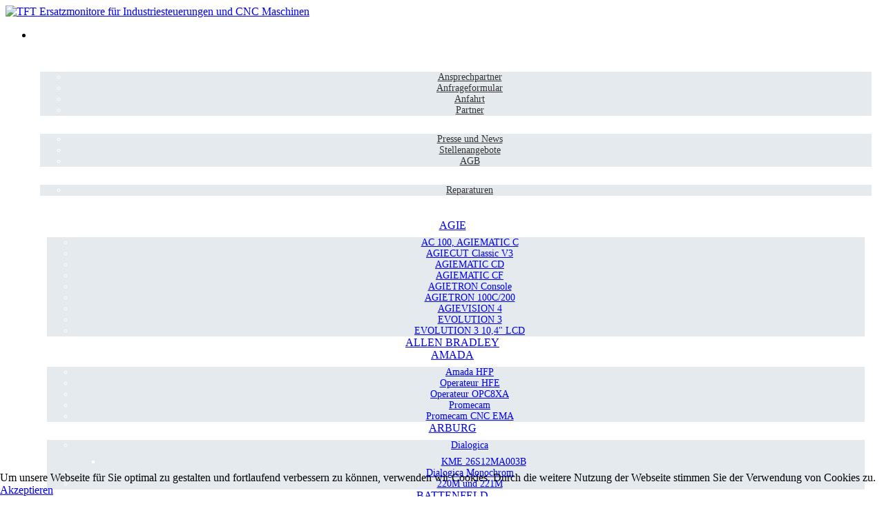

--- FILE ---
content_type: text/html; charset=utf-8
request_url: https://tft-ersatzmonitor.de/fanuc/a02b-0236-b613.html
body_size: 36154
content:
<!doctype html>
<html lang="de-de" >
  
<head>

  <base href="https://tft-ersatzmonitor.de/fanuc/a02b-0236-b613.html" />
	<meta http-equiv="content-type" content="text/html; charset=utf-8" />
	<meta name="keywords" content="A02B-0236-B613" />
	<meta name="author" content="Peter" />
	<meta name="viewport" content="width=device-width, initial-scale=1.0" />
	<meta name="description" content="10,4&quot; LCD Modul für A02B-0236-B613 Panel" />
	<meta name="generator" content="Joomla! - Open Source Content Management" />
	<title>A02B-0236-B613</title>
	<link href="/templates/tft-ersatzmonitor/favicon.ico" rel="shortcut icon" type="image/vnd.microsoft.icon" />
	<link href="https://tft-ersatzmonitor.de/component/search/?Itemid=1449&amp;format=opensearch" rel="search" title="Suchen www.tft-ersatzmonitor.de" type="application/opensearchdescription+xml" />
	<link href="/plugins/system/maximenuckmobile/themes/custom/maximenuckmobile.css" rel="stylesheet" type="text/css" />
	<link href="/modules/mod_maximenuck/themes/blank/css/maximenuck.php?monid=maximenuck115" rel="stylesheet" type="text/css" />
	<link href="/modules/mod_maximenuck/assets/maximenuresponsiveck.css" rel="stylesheet" type="text/css" />
	<link href="/modules/mod_maximenuck/themes/blank/css/maximenuck.php?monid=mobil-tft-ersatz" rel="stylesheet" type="text/css" />
	<link href="/plugins/system/cookiehint/css/style.css?e661bfd2b0993f43754128f1fb16a577" rel="stylesheet" type="text/css" />
	<style type="text/css">
.mobilebarmaximenuck { display: none; }
	@media only screen and (max-width:768px){
    #maximenuck115 { display: none !important; }
    .mobilebarmaximenuck { display: block; }
	.hidemenumobileck {display: none !important;}
     }.mobilebarmaximenuck { display: none; }
	@media only screen and (max-width:768px){
    #mobil-tft-ersatz { display: none !important; }
    .mobilebarmaximenuck { display: block; }
	.hidemenumobileck {display: none !important;}
     }div.mod_search92 input[type="search"]{ width:auto; }
div#maximenuck115.maximenuckh ul.maximenuck div.floatck, div#maximenuck115.maximenuckh ul.maximenuck li.maximenuck div.floatck { margin-top: 8px; } 
div#maximenuck115.maximenuckh ul.maximenuck li.maximenuck.level1.parent > a:after, div#maximenuck115.maximenuckh ul.maximenuck li.maximenuck.level1.parent > span.separator:after { border-top-color: #ffffff;color: #ffffff;display:block;position:absolute;margin-left: 3px;} 
div#maximenuck115.maximenuckh ul.maximenuck li.maximenuck.level1.parent:hover > a:after, div#maximenuck115.maximenuckh ul.maximenuck li.maximenuck.level1.parent:hover > span.separator:after { border-top-color: #ffffff;color: #ffffff;} 
div#maximenuck115.maximenuckh ul.maximenuck { text-align: center; } 
div#maximenuck115.maximenuckh ul.maximenuck li.maximenuck.level1, div#maximenuck115.maximenuckh ul.maximenuck li.maximenuck.level1.parent { margin-right: 10px;margin-left: 10px; } 
div#maximenuck115.maximenuckh ul.maximenuck li.maximenuck.level1 > a, div#maximenuck115.maximenuckh ul.maximenuck li.maximenuck.level1 > span.separator { padding-right: 20px;padding-left: 10px; } 
div#maximenuck115.maximenuckh ul.maximenuck li.maximenuck div.floatck, div#maximenuck115.maximenuckh ul.maximenuck li.maximenuck div.floatck div.floatck,
div#maximenuck115 .maxipushdownck div.floatck { background: #e5eaef;background-color: #e5eaef;background-image: url("/modules/mod_maximenuck/assets/svggradient/maximenuck115level2menustyles-gradient.svg");background: -moz-linear-gradient(top,  #e5eaef 0%, #e5eaef 100%);background: -webkit-gradient(linear, left top, left bottom, color-stop(0%,#e5eaef), color-stop(100%,#e5eaef)); background: -webkit-linear-gradient(top,  #e5eaef 0%,#e5eaef 100%);background: -o-linear-gradient(top,  #e5eaef 0%,#e5eaef 100%);background: -ms-linear-gradient(top,  #e5eaef 0%,#e5eaef 100%);background: linear-gradient(top,  #e5eaef 0%,#e5eaef 100%);  } 
div#maximenuck115.maximenuckh ul.maximenuck li.maximenuck.level1 li.maximenuck:not(.headingck), div#maximenuck115 li.maximenuck.maximenuflatlistck:not(.level1):not(.headingck),
div#maximenuck115 .maxipushdownck li.maximenuck:not(.headingck) {  } 
div#maximenuck115.maximenuckh ul.maximenuck li.maximenuck.level1 li.maximenuck:not(.headingck) > a, div#maximenuck115 li.maximenuck.maximenuflatlistck:not(.level1):not(.headingck) > a,
div#maximenuck115 .maxipushdownck li.maximenuck:not(.headingck) > a, ndiv#maximenuck115.maximenuckh ul.maximenuck li.maximenuck.level1 li.maximenuck:not(.headingck) > span.separator, div#maximenuck115 li.maximenuck.maximenuflatlistck:not(.level1):not(.headingck) > span.separator,
div#maximenuck115 .maxipushdownck li.maximenuck:not(.headingck) > span.separator { padding-top: 7px;padding-right: 12px;padding-bottom: 7px;padding-left: 12px; } 
div#maximenuck115.maximenuckh ul.maximenuck li.maximenuck.level2.active:not(.headingck), div#maximenuck115.maximenuckh ul.maximenuck li.maximenuck.level2.parent.active:not(.headingck), div#maximenuck115 li.maximenuck.maximenuflatlistck.active:not(.level1):not(.headingck),
div#maximenuck115 ul.maximenuck li.maximenuck.level1 li.maximenuck:not(.headingck):hover, div#maximenuck115 li.maximenuck.maximenuflatlistck:hover:not(.level1):not(.headingck):hover,
div#maximenuck115 .maxipushdownck li.maximenuck:not(.headingck):hover { background: #babec2;background-color: #babec2;background-image: url("/modules/mod_maximenuck/assets/svggradient/maximenuck115level2itemhoverstyles-gradient.svg");background: -moz-linear-gradient(top,  #babec2 0%, #babec2 100%);background: -webkit-gradient(linear, left top, left bottom, color-stop(0%,#babec2), color-stop(100%,#babec2)); background: -webkit-linear-gradient(top,  #babec2 0%,#babec2 100%);background: -o-linear-gradient(top,  #babec2 0%,#babec2 100%);background: -ms-linear-gradient(top,  #babec2 0%,#babec2 100%);background: linear-gradient(top,  #babec2 0%,#babec2 100%);  } 
div#maximenuck115.maximenuckh ul.maximenuck li.maximenuck.level2.active:not(.headingck), div#maximenuck115.maximenuckh ul.maximenuck li.maximenuck.level2.parent.active:not(.headingck), div#maximenuck115 li.maximenuck.maximenuflatlistck.active:not(.level1):not(.headingck),
div#maximenuck115 ul.maximenuck li.maximenuck.level1 li.maximenuck:not(.headingck):hover > a, div#maximenuck115 li.maximenuck.maximenuflatlistck:hover:not(.level1):not(.headingck):hover > a,
div#maximenuck115 .maxipushdownck li.maximenuck:not(.headingck):hover > a, div#maximenuck115 ul.maximenuck li.maximenuck.level1 li.maximenuck:not(.headingck):hover > span.separator, div#maximenuck115 li.maximenuck.maximenuflatlistck:hover:not(.level1):not(.headingck):hover > span.separator,
div#maximenuck115 .maxipushdownck li.maximenuck:not(.headingck):hover > span.separator {  } #navi .parent > a > span {
padding-left:0 !important;}

div#maximenuck115.maximenuckh ul.maximenuck li.maximenuck.level1 { 
font-size:16px;
color:#fff;}

div#maximenuck115.maximenuckh ul.maximenuck ul.maximenuck2 li.maximenuck { 
font-size:14px;}

div#maximenuck115.maximenuckh ul.maximenuck li.maximenuck.level1 > a, 
div#maximenuck115.maximenuckh ul.maximenuck li.maximenuck.level1 > span.separator {
color:#fff;}

div#maximenuck115.maximenuckh ul.maximenuck li.maximenuck.level1 li.maximenuck:not(.headingck) > a {
color:#333;}
@media screen and (max-width: 768px) {div#maximenuck115 ul.maximenuck li.maximenuck.nomobileck, div#maximenuck115 .maxipushdownck ul.maximenuck2 li.maximenuck.nomobileck { display: none !important; }}@media screen and (min-width: 769px) {div#maximenuck115 ul.maximenuck li.maximenuck.nodesktopck, div#maximenuck115 .maxipushdownck ul.maximenuck2 li.maximenuck.nodesktopck { display: none !important; }}
div#mobil-tft-ersatz.maximenuckh ul.maximenuck div.floatck, div#mobil-tft-ersatz.maximenuckh ul.maximenuck li.maximenuck div.floatck { margin-top: 8px; } 
div#mobil-tft-ersatz.maximenuckh ul.maximenuck li.maximenuck.level1.parent > a:after, div#mobil-tft-ersatz.maximenuckh ul.maximenuck li.maximenuck.level1.parent > span.separator:after { border-top-color: #ffffff;color: #ffffff;display:block;position:absolute;margin-left: 3px;} 
div#mobil-tft-ersatz.maximenuckh ul.maximenuck li.maximenuck.level1.parent:hover > a:after, div#mobil-tft-ersatz.maximenuckh ul.maximenuck li.maximenuck.level1.parent:hover > span.separator:after { border-top-color: #ffffff;color: #ffffff;} 
div#mobil-tft-ersatz.maximenuckh ul.maximenuck { text-align: center; } 
div#mobil-tft-ersatz.maximenuckh ul.maximenuck li.maximenuck.level1, div#mobil-tft-ersatz.maximenuckh ul.maximenuck li.maximenuck.level1.parent { margin-right: 20px;margin-left: 20px; } 
div#mobil-tft-ersatz.maximenuckh ul.maximenuck li.maximenuck.level1 > a, div#mobil-tft-ersatz.maximenuckh ul.maximenuck li.maximenuck.level1 > span.separator { padding-right: 20px;padding-left: 10px; } 
div#mobil-tft-ersatz.maximenuckh ul.maximenuck li.maximenuck div.floatck, div#mobil-tft-ersatz.maximenuckh ul.maximenuck li.maximenuck div.floatck div.floatck,
div#mobil-tft-ersatz .maxipushdownck div.floatck { background: #e5eaef;background-color: #e5eaef;background-image: url("/modules/mod_maximenuck/assets/svggradient/mobil-tft-ersatzlevel2menustyles-gradient.svg");background: -moz-linear-gradient(top,  #e5eaef 0%, #e5eaef 100%);background: -webkit-gradient(linear, left top, left bottom, color-stop(0%,#e5eaef), color-stop(100%,#e5eaef)); background: -webkit-linear-gradient(top,  #e5eaef 0%,#e5eaef 100%);background: -o-linear-gradient(top,  #e5eaef 0%,#e5eaef 100%);background: -ms-linear-gradient(top,  #e5eaef 0%,#e5eaef 100%);background: linear-gradient(top,  #e5eaef 0%,#e5eaef 100%);  } 
div#mobil-tft-ersatz.maximenuckh ul.maximenuck li.maximenuck.level1 li.maximenuck:not(.headingck), div#mobil-tft-ersatz li.maximenuck.maximenuflatlistck:not(.level1):not(.headingck),
div#mobil-tft-ersatz .maxipushdownck li.maximenuck:not(.headingck) {  } 
div#mobil-tft-ersatz.maximenuckh ul.maximenuck li.maximenuck.level1 li.maximenuck:not(.headingck) > a, div#mobil-tft-ersatz li.maximenuck.maximenuflatlistck:not(.level1):not(.headingck) > a,
div#mobil-tft-ersatz .maxipushdownck li.maximenuck:not(.headingck) > a, ndiv#mobil-tft-ersatz.maximenuckh ul.maximenuck li.maximenuck.level1 li.maximenuck:not(.headingck) > span.separator, div#mobil-tft-ersatz li.maximenuck.maximenuflatlistck:not(.level1):not(.headingck) > span.separator,
div#mobil-tft-ersatz .maxipushdownck li.maximenuck:not(.headingck) > span.separator { padding-top: 7px;padding-right: 12px;padding-bottom: 7px;padding-left: 12px; } 
div#mobil-tft-ersatz.maximenuckh ul.maximenuck li.maximenuck.level2.active:not(.headingck), div#mobil-tft-ersatz.maximenuckh ul.maximenuck li.maximenuck.level2.parent.active:not(.headingck), div#mobil-tft-ersatz li.maximenuck.maximenuflatlistck.active:not(.level1):not(.headingck),
div#mobil-tft-ersatz ul.maximenuck li.maximenuck.level1 li.maximenuck:not(.headingck):hover, div#mobil-tft-ersatz li.maximenuck.maximenuflatlistck:hover:not(.level1):not(.headingck):hover,
div#mobil-tft-ersatz .maxipushdownck li.maximenuck:not(.headingck):hover { background: #babec2;background-color: #babec2;background-image: url("/modules/mod_maximenuck/assets/svggradient/mobil-tft-ersatzlevel2itemhoverstyles-gradient.svg");background: -moz-linear-gradient(top,  #babec2 0%, #babec2 100%);background: -webkit-gradient(linear, left top, left bottom, color-stop(0%,#babec2), color-stop(100%,#babec2)); background: -webkit-linear-gradient(top,  #babec2 0%,#babec2 100%);background: -o-linear-gradient(top,  #babec2 0%,#babec2 100%);background: -ms-linear-gradient(top,  #babec2 0%,#babec2 100%);background: linear-gradient(top,  #babec2 0%,#babec2 100%);  } 
div#mobil-tft-ersatz.maximenuckh ul.maximenuck li.maximenuck.level2.active:not(.headingck), div#mobil-tft-ersatz.maximenuckh ul.maximenuck li.maximenuck.level2.parent.active:not(.headingck), div#mobil-tft-ersatz li.maximenuck.maximenuflatlistck.active:not(.level1):not(.headingck),
div#mobil-tft-ersatz ul.maximenuck li.maximenuck.level1 li.maximenuck:not(.headingck):hover > a, div#mobil-tft-ersatz li.maximenuck.maximenuflatlistck:hover:not(.level1):not(.headingck):hover > a,
div#mobil-tft-ersatz .maxipushdownck li.maximenuck:not(.headingck):hover > a, div#mobil-tft-ersatz ul.maximenuck li.maximenuck.level1 li.maximenuck:not(.headingck):hover > span.separator, div#mobil-tft-ersatz li.maximenuck.maximenuflatlistck:hover:not(.level1):not(.headingck):hover > span.separator,
div#mobil-tft-ersatz .maxipushdownck li.maximenuck:not(.headingck):hover > span.separator {  } #navi .parent > a > span {
padding-left:0 !important;}

div#mobil-tft-ersatz.maximenuckh ul.maximenuck li.maximenuck.level1 { 
font-size:16px;
color:#fff;}

div#mobil-tft-ersatz.maximenuckh ul.maximenuck ul.maximenuck2 li.maximenuck { 
font-size:14px;}

div#maximenuck115.maximenuckh ul.maximenuck li.maximenuck.level1 > a, 
div#maximenuck115.maximenuckh ul.maximenuck li.maximenuck.level1 > span.separator {
color:#fff;}

div#maximenuck115.maximenuckh ul.maximenuck li.maximenuck.level1 li.maximenuck:not(.headingck) > a {
color:#333;}
@media screen and (max-width: 768px) {div#mobil-tft-ersatz ul.maximenuck li.maximenuck.nomobileck, div#mobil-tft-ersatz .maxipushdownck ul.maximenuck2 li.maximenuck.nomobileck { display: none !important; }}@media screen and (min-width: 769px) {div#mobil-tft-ersatz ul.maximenuck li.maximenuck.nodesktopck, div#mobil-tft-ersatz .maxipushdownck ul.maximenuck2 li.maximenuck.nodesktopck { display: none !important; }}#redim-cookiehint-bottom {position: fixed; z-index: 99999; left: 0px; right: 0px; bottom: 0px; top: auto !important;}
	</style>
	<script src="/media/jui/js/jquery.min.js?e661bfd2b0993f43754128f1fb16a577" type="text/javascript"></script>
	<script src="/media/jui/js/jquery-noconflict.js?e661bfd2b0993f43754128f1fb16a577" type="text/javascript"></script>
	<script src="/media/jui/js/jquery-migrate.min.js?e661bfd2b0993f43754128f1fb16a577" type="text/javascript"></script>
	<script src="/media/system/js/caption.js?e661bfd2b0993f43754128f1fb16a577" type="text/javascript"></script>
	<script src="/plugins/system/maximenuckmobile/assets/maximenuckmobile.js" type="text/javascript"></script>
	<!--[if lt IE 9]><script src="/media/system/js/html5fallback.js?e661bfd2b0993f43754128f1fb16a577" type="text/javascript"></script><![endif]-->
	<script src="/media/jui/js/jquery.ui.core.min.js?e661bfd2b0993f43754128f1fb16a577" type="text/javascript"></script>
	<script src="/modules/mod_maximenuck/assets/maximenuck.js" type="text/javascript"></script>
	<script src="/modules/mod_maximenuck/assets/fancymenuck.js" type="text/javascript"></script>
	<script type="text/javascript">
jQuery(window).on('load',  function() {
				new JCaption('img.caption');
			});jQuery(document).ready(function($){
                    $('#maximenuck115').MobileMaxiMenu({usemodules : 0,container : 'menucontainer',showdesc : 0,showlogo : 2,useimages : 0,menuid : 'maximenuck115',showmobilemenutext : 'custom',mobilemenutext : '',mobilebackbuttontext : 'Back',displaytype : 'accordion',menubarbuttoncontent : '&#x2261;',topbarbuttoncontent : '×',uriroot : '',displayeffect : 'normal',menuwidth : '300',openedonactiveitem : '0'});});jQuery(document).ready(function($){
                    $('#mobil-tft-ersatz').MobileMaxiMenu({usemodules : 0,container : 'menucontainer',showdesc : 0,showlogo : 1,useimages : 0,menuid : 'mobil-tft-ersatz',showmobilemenutext : 'custom',mobilemenutext : 'TFT Ersatzmonitore',mobilebackbuttontext : 'Back',displaytype : 'accordion',menubarbuttoncontent : '&#x2261;',topbarbuttoncontent : '×',uriroot : '',displayeffect : 'normal',menuwidth : '300',openedonactiveitem : '0'});});jQuery(document).ready(function(jQuery){jQuery('#maximenuck115').DropdownMaxiMenu({fxtransition : 'linear',dureeIn : 0,dureeOut : 300,menuID : 'maximenuck115',testoverflow : '0',orientation : 'horizontal',behavior : 'mouseover',opentype : 'slide',fxdirection : 'normal',directionoffset1 : '30',directionoffset2 : '30',showactivesubitems : '0',ismobile : 0,menuposition : '0',effecttype : 'dropdown',topfixedeffect : '1',topfixedoffset : '',clickclose : '0',fxduration : 300});});jQuery(window).load(function(){
            jQuery('#maximenuck115').FancyMaxiMenu({fancyTransition : 'linear',fancyDuree : 500});});jQuery(document).ready(function(jQuery){jQuery('#mobil-tft-ersatz').DropdownMaxiMenu({fxtransition : 'linear',dureeIn : 0,dureeOut : 300,menuID : 'mobil-tft-ersatz',testoverflow : '0',orientation : 'horizontal',behavior : 'mouseover',opentype : 'slide',fxdirection : 'normal',directionoffset1 : '30',directionoffset2 : '30',showactivesubitems : '0',ismobile : 0,menuposition : '0',effecttype : 'dropdown',topfixedeffect : '1',topfixedoffset : '',clickclose : '0',fxduration : 300});});jQuery(window).load(function(){
            jQuery('#mobil-tft-ersatz').FancyMaxiMenu({fancyTransition : 'linear',fancyDuree : 500});});(function() {  if (typeof gtag !== 'undefined') {       gtag('consent', 'denied', {         'ad_storage': 'denied',         'ad_user_data': 'denied',         'ad_personalization': 'denied',         'functionality_storage': 'denied',         'personalization_storage': 'denied',         'security_storage': 'denied',         'analytics_storage': 'denied'       });     } })();
	</script>

  
    <!-- Bootstrap CSS -->
    <meta charset="utf-8">
    <meta name="viewport" content="width=device-width, initial-scale=1, shrink-to-fit=no">
  <link href="/templates/tft-ersatzmonitor/css/bootstrap.min.css" rel="stylesheet">

  <!--[if lt IE 9]>
      <script src="https://oss.maxcdn.com/html5shiv/3.7.2/html5shiv.min.js"></script>
      <script src="https://oss.maxcdn.com/respond/1.4.2/respond.min.js"></script>
<![endif]-->

    <link rel="stylesheet" href="/templates/tft-ersatzmonitor/css/system.css" type="text/css" />
    <link rel="stylesheet" href="/templates/tft-ersatzmonitor/css/general.css" type="text/css" />
    <link rel="stylesheet" href="/templates/tft-ersatzmonitor/css/template.css" type="text/css" />
    <link rel="stylesheet" href="/templates/tft-ersatzmonitor/css/print.css" type="text/css" media="print" />
    <link rel="stylesheet" href="/templates/tft-ersatzmonitor/css/menuSusi.css" type="text/css" />
    <link rel="stylesheet" href="/templates/tft-ersatzmonitor/css/suche.css" type="text/css" />
    
    <script type="text/javascript" src="/templates/tft-ersatzmonitor/javascript/external.js"></script>
    
  <style type="text/css">
    @media print { p{font-family:sans-serif; font-size:11px; font-weight:normal; } }
    @media screen { p{ font-family:sans-serif; font-size:11px; font-weight:normal; } }
    p.print { display: none; }
    </style>
    
    <!--[if lte IE 6]>
      <link href="/templates/tft-ersatzmonitor/css/ieonly.css" rel="stylesheet" type="text/css" />
    <![endif]-->
    <!--[if lte IE 7]>
      <link href="/templates/tft-ersatzmonitor/css/ie7only.css" rel="stylesheet" type="text/css" />
    <![endif]-->
    
    <script type="text/javascript">

  var _gaq = _gaq || [];
  _gaq.push(['_setAccount', 'UA-17132000-1']);
  _gaq.push(['_setDomainName', 'tft-ersatzmonitor.de']);
  _gaq.push(['_setAllowLinker', true]);
  _gaq.push(['_gat._anonymizeIp']);
  _gaq.push(['_trackPageview']);

  (function() {
    var ga = document.createElement('script'); ga.type = 'text/javascript'; ga.async = true;
    ga.src = ('https:' == document.location.protocol ? 'https://ssl' : 'http://www') + '.google-analytics.com/ga.js';
    var s = document.getElementsByTagName('script')[0]; s.parentNode.insertBefore(ga, s);
  })();

</script>

</head>

<body>
  <script type="text/javascript" src="http://www.tft-ersatzmonitor.de/stat/track.php?mode=js" ></script>
    <noscript>
    <p><img src="http://www.tft-ersatzmonitor.de/stat/track_noscript.php" alt="stat" width="1" height="1"/></p>
    </noscript>
    
    <div id="center">
    
    <div id="wraptop">
      <div class="container">
        <a href="/./" title="Tsubis electronic display und systemsolution - Startseite"><img src="/templates/tft-ersatzmonitor/images/top_hg.jpg" alt="TFT Ersatzmonitore f&uuml;r Industriesteuerungen und CNC Maschinen" /></a>
      </div>
      </div>
    <div id="wrapperholder">
       <div class="container">
         
                        
    <div id="navi">
      
			<!--[if lte IE 7]>
			<link href="/modules/mod_maximenuck/themes/blank/css/ie7.css" rel="stylesheet" type="text/css" />
			<![endif]--><!-- debut Maximenu CK, par cedric keiflin -->
	<div class="maximenuckh ltr" id="maximenuck115" style="z-index:10;">
        <div class="maxiroundedleft"></div>
        <div class="maxiroundedcenter">
            <ul class=" maximenuck">
									<li class="maximenucklogo" style="margin-bottom: 0 !important;margin-left: 0 !important;margin-right: 0 !important;margin-top: 0 !important;">
						<a href="/index.php" style="margin-bottom: 0 !important;margin-left: 0 !important;margin-right: 0 !important;margin-top: 0 !important;padding-bottom: 0 !important;padding-left: 0 !important;padding-right: 0 !important;padding-top: 0 !important;background: none !important;"><img src="/images/logo-tsubis-mobil.png" alt=""  width="120" style="float: left;margin: 0px 0px 0px 10px" /></a>					</li>
												<li data-level="1" class="maximenuck item319 first level1 " style="z-index : 12000;" ><a  data-hover="Home" class="maximenuck " href="/"><span class="titreck"  data-hover="Home">Home</span></a>
		</li><li data-level="1" class="maximenuck item320 parent level1 " style="z-index : 11999;" ><a  data-hover="Kontakt" class="maximenuck " href="/kontakt/anfrageformular.html"><span class="titreck"  data-hover="Kontakt">Kontakt</span></a>
	<div class="floatck" style=""><div class="maxidrop-top"><div class="maxidrop-top2"></div></div><div class="maxidrop-main" style="width:auto;"><div class="maxidrop-main2"><div class="maximenuck2 first " >
	<ul class="maximenuck2"><li data-level="2" class="maximenuck item333 first level2 " style="z-index : 11998;" ><a  data-hover="Ansprechpartner" class="maximenuck " href="/kontakt/ansprechpartner.html"><span class="titreck"  data-hover="Ansprechpartner">Ansprechpartner</span></a>
		</li><li data-level="2" class="maximenuck item322 level2 " style="z-index : 11997;" ><a  data-hover="Anfrageformular" class="maximenuck " href="/kontakt/anfrageformular.html"><span class="titreck"  data-hover="Anfrageformular">Anfrageformular</span></a>
		</li><li data-level="2" class="maximenuck item321 level2 " style="z-index : 11996;" ><a  data-hover="Anfahrt" class="maximenuck " href="/kontakt/anfahrt.html"><span class="titreck"  data-hover="Anfahrt">Anfahrt</span></a>
		</li><li data-level="2" class="maximenuck item323 last level2 " style="z-index : 11995;" ><a  data-hover="Partner" class="maximenuck " href="/kontakt/partner.html"><span class="titreck"  data-hover="Partner">Partner</span></a>
	</li>
	</ul>
	<div class="clr"></div></div><div class="clr"></div></div></div><div class="maxidrop-bottom"><div class="maxidrop-bottom2"></div></div></div>
	</li><li data-level="1" class="maximenuck item324 parent level1 " style="z-index : 11994;" ><a  data-hover="Unternehmen" class="maximenuck " href="/unternehmen.html"><span class="titreck"  data-hover="Unternehmen">Unternehmen</span></a>
	<div class="floatck" style=""><div class="maxidrop-top"><div class="maxidrop-top2"></div></div><div class="maxidrop-main" style="width:auto;"><div class="maxidrop-main2"><div class="maximenuck2 first " >
	<ul class="maximenuck2"><li data-level="2" class="maximenuck item325 first level2 " style="z-index : 11993;" ><a  data-hover="Presse und News" class="maximenuck " href="/unternehmen/presse-und-news.html"><span class="titreck"  data-hover="Presse und News">Presse und News</span></a>
		</li><li data-level="2" class="maximenuck item326 level2 " style="z-index : 11992;" ><a  data-hover="Stellenangebote" class="maximenuck " href="/unternehmen/stellenangebote.html"><span class="titreck"  data-hover="Stellenangebote">Stellenangebote</span></a>
		</li><li data-level="2" class="maximenuck item327 last level2 " style="z-index : 11991;" ><a  data-hover="AGB" class="maximenuck " href="/unternehmen/agb.html"><span class="titreck"  data-hover="AGB">AGB</span></a>
	</li>
	</ul>
	<div class="clr"></div></div><div class="clr"></div></div></div><div class="maxidrop-bottom"><div class="maxidrop-bottom2"></div></div></div>
	</li><li data-level="1" class="maximenuck item329 parent level1 " style="z-index : 11990;" ><a  data-hover="Service" class="maximenuck " href="/service/reparaturen.html"><span class="titreck"  data-hover="Service">Service</span></a>
	<div class="floatck" style=""><div class="maxidrop-top"><div class="maxidrop-top2"></div></div><div class="maxidrop-main" style="width:auto;"><div class="maxidrop-main2"><div class="maximenuck2 first " >
	<ul class="maximenuck2"><li data-level="2" class="maximenuck item328 first last level2 " style="z-index : 11989;" ><a  data-hover="Reparaturen" class="maximenuck " href="/service/reparaturen.html"><span class="titreck"  data-hover="Reparaturen">Reparaturen</span></a>
	</li>
	</ul>
	<div class="clr"></div></div><div class="clr"></div></div></div><div class="maxidrop-bottom"><div class="maxidrop-bottom2"></div></div></div>
	</li><li data-level="1" class="maximenuck item331 last level1 " style="z-index : 11988;" ><a  data-hover="Sitemap" class="maximenuck " href="/sitemap.html"><span class="titreck"  data-hover="Sitemap">Sitemap</span></a></li>            </ul>
        </div>
        <div class="maxiroundedright"></div>
        <div style="clear:both;"></div>
    </div>
    <!-- fin maximenuCK -->

			<!--[if lte IE 7]>
			<link href="/modules/mod_maximenuck/themes/blank/css/ie7.css" rel="stylesheet" type="text/css" />
			<![endif]--><!-- debut Maximenu CK, par cedric keiflin -->
	<div class="maximenuckh ltr" id="mobil-tft-ersatz" style="z-index:10;">
        <div class="maxiroundedleft"></div>
        <div class="maxiroundedcenter">
            <ul class=" maximenuck">
												<li data-level="1" class="maximenuck item1328 first parent level1 " style="z-index : 12000;" ><a  data-hover="AGIE" class="maximenuck " href="/agie.html"><span class="titreck"  data-hover="AGIE">AGIE</span></a>
	<div class="floatck" style=""><div class="maxidrop-top"><div class="maxidrop-top2"></div></div><div class="maxidrop-main" style="width:auto;"><div class="maxidrop-main2"><div class="maximenuck2 first " >
	<ul class="maximenuck2"><li data-level="2" class="maximenuck item1329 first level2 " style="z-index : 11999;" ><a  data-hover="AC 100, AGIEMATIC C" class="maximenuck " href="/agie/ac-100-agiematic-c01.html"><span class="titreck"  data-hover="AC 100, AGIEMATIC C">AC 100, AGIEMATIC C</span></a>
		</li><li data-level="2" class="maximenuck item1330 level2 " style="z-index : 11998;" ><a  data-hover="AGIECUT Classic V3" class="maximenuck " href="/agie/agiecut-classic-v3.html"><span class="titreck"  data-hover="AGIECUT Classic V3">AGIECUT Classic V3</span></a>
		</li><li data-level="2" class="maximenuck item1331 level2 " style="z-index : 11997;" ><a  data-hover="AGIEMATIC CD" class="maximenuck " href="/agie/agiematic-cd.html"><span class="titreck"  data-hover="AGIEMATIC CD">AGIEMATIC CD</span></a>
		</li><li data-level="2" class="maximenuck item1332 level2 " style="z-index : 11996;" ><a  data-hover="AGIEMATIC CF" class="maximenuck " href="/agie/agiematic-cf.html"><span class="titreck"  data-hover="AGIEMATIC CF">AGIEMATIC CF</span></a>
		</li><li data-level="2" class="maximenuck item1333 level2 " style="z-index : 11995;" ><a  data-hover="AGIETRON Console" class="maximenuck " href="/agie/agietron-console.html"><span class="titreck"  data-hover="AGIETRON Console">AGIETRON Console</span></a>
		</li><li data-level="2" class="maximenuck item1334 level2 " style="z-index : 11994;" ><a  data-hover="AGIETRON 100C/200" class="maximenuck " href="/agie/agietron100.html"><span class="titreck"  data-hover="AGIETRON 100C/200">AGIETRON 100C/200</span></a>
		</li><li data-level="2" class="maximenuck item2227 level2 " style="z-index : 11993;" ><a  data-hover="AGIEVISION 4" class="maximenuck " href="/agie/agievision-4.html"><span class="titreck"  data-hover="AGIEVISION 4">AGIEVISION 4</span></a>
		</li><li data-level="2" class="maximenuck item1335 level2 " style="z-index : 11992;" ><a  data-hover="EVOLUTION 3" class="maximenuck " href="/agie/evolution-3.html"><span class="titreck"  data-hover="EVOLUTION 3">EVOLUTION 3</span></a>
		</li><li data-level="2" class="maximenuck item1336 last level2 " style="z-index : 11991;" ><a  data-hover="EVOLUTION 3 10,4&quot; LCD" class="maximenuck " href="/agie/evolution-3-104q-lcd.html"><span class="titreck"  data-hover="EVOLUTION 3 10,4&quot; LCD">EVOLUTION 3 10,4&quot; LCD</span></a>
	</li>
	</ul>
	<div class="clr"></div></div><div class="clr"></div></div></div><div class="maxidrop-bottom"><div class="maxidrop-bottom2"></div></div></div>
	</li><li data-level="1" class="maximenuck item2237 level1 " style="z-index : 11990;" ><a  data-hover="ALLEN BRADLEY" class="maximenuck " href="/allen-bradley.html"><span class="titreck"  data-hover="ALLEN BRADLEY">ALLEN BRADLEY</span></a>
		</li><li data-level="1" class="maximenuck item1337 parent level1 " style="z-index : 11989;" ><a  data-hover="AMADA" class="maximenuck " href="/amada.html"><span class="titreck"  data-hover="AMADA">AMADA</span></a>
	<div class="floatck" style=""><div class="maxidrop-top"><div class="maxidrop-top2"></div></div><div class="maxidrop-main" style="width:auto;"><div class="maxidrop-main2"><div class="maximenuck2 first " >
	<ul class="maximenuck2"><li data-level="2" class="maximenuck item1338 first level2 " style="z-index : 11988;" ><a  data-hover="Amada HFP" class="maximenuck " href="/amada/amada-hfp.html"><span class="titreck"  data-hover="Amada HFP">Amada HFP</span></a>
		</li><li data-level="2" class="maximenuck item1339 level2 " style="z-index : 11987;" ><a  data-hover="Operateur HFE" class="maximenuck " href="/amada/amada-operateur-hfe-ersatzmonitorhtml.html"><span class="titreck"  data-hover="Operateur HFE">Operateur HFE</span></a>
		</li><li data-level="2" class="maximenuck item1340 level2 " style="z-index : 11986;" ><a  data-hover="Operateur OPC8XA" class="maximenuck " href="/amada/operateur-opc8xa.html"><span class="titreck"  data-hover="Operateur OPC8XA">Operateur OPC8XA</span></a>
		</li><li data-level="2" class="maximenuck item1341 level2 " style="z-index : 11985;" ><a  data-hover="Promecam" class="maximenuck " href="/amada/promecam.html"><span class="titreck"  data-hover="Promecam">Promecam</span></a>
		</li><li data-level="2" class="maximenuck item2375 last level2 " style="z-index : 11984;" ><a  data-hover="Promecam CNC EMA " class="maximenuck " href="/amada/promecam-cnc-ema.html"><span class="titreck"  data-hover="Promecam CNC EMA ">Promecam CNC EMA </span></a>
	</li>
	</ul>
	<div class="clr"></div></div><div class="clr"></div></div></div><div class="maxidrop-bottom"><div class="maxidrop-bottom2"></div></div></div>
	</li><li data-level="1" class="maximenuck item1342 parent level1 " style="z-index : 11983;" ><a  data-hover="ARBURG" class="maximenuck " href="/arburg.html"><span class="titreck"  data-hover="ARBURG">ARBURG</span></a>
	<div class="floatck" style=""><div class="maxidrop-top"><div class="maxidrop-top2"></div></div><div class="maxidrop-main" style="width:auto;"><div class="maxidrop-main2"><div class="maximenuck2 first " >
	<ul class="maximenuck2"><li data-level="2" class="maximenuck item1343 first parent level2 " style="z-index : 11982;" ><a  data-hover="Dialogica" class="maximenuck " href="/arburg/dialogica.html"><span class="titreck"  data-hover="Dialogica">Dialogica</span></a>
	<div class="floatck" style=""><div class="maxidrop-top"><div class="maxidrop-top2"></div></div><div class="maxidrop-main" style="width:auto;"><div class="maxidrop-main2"><div class="maximenuck2 first " >
	<ul class="maximenuck2"><li data-level="3" class="maximenuck item1346 first last level3 " style="z-index : 11981;" ><a  data-hover="KME 26S12MA003B" class="maximenuck " href="/arburg/dialogica/kme-26s12ma003b.html"><span class="titreck"  data-hover="KME 26S12MA003B">KME 26S12MA003B</span></a>
	</li>
	</ul>
	<div class="clr"></div></div><div class="clr"></div></div></div><div class="maxidrop-bottom"><div class="maxidrop-bottom2"></div></div></div>
	</li><li data-level="2" class="maximenuck item1344 level2 " style="z-index : 11980;" ><a  data-hover="Dialogica Monochrom" class="maximenuck " href="/arburg/dialogica-monochrom.html"><span class="titreck"  data-hover="Dialogica Monochrom">Dialogica Monochrom</span></a>
		</li><li data-level="2" class="maximenuck item1345 last level2 " style="z-index : 11979;" ><a  data-hover="220M und 221M" class="maximenuck " href="/arburg/arburg-220m-221m-ersatzmonitor.html"><span class="titreck"  data-hover="220M und 221M">220M und 221M</span></a>
	</li>
	</ul>
	<div class="clr"></div></div><div class="clr"></div></div></div><div class="maxidrop-bottom"><div class="maxidrop-bottom2"></div></div></div>
	</li><li data-level="1" class="maximenuck item1347 parent level1 " style="z-index : 11978;" ><a  data-hover="BATTENFELD" class="maximenuck " href="/battenfeld.html"><span class="titreck"  data-hover="BATTENFELD">BATTENFELD</span></a>
	<div class="floatck" style=""><div class="maxidrop-top"><div class="maxidrop-top2"></div></div><div class="maxidrop-main" style="width:auto;"><div class="maxidrop-main2"><div class="maximenuck2 first " >
	<ul class="maximenuck2"><li data-level="2" class="maximenuck item1348 first level2 " style="z-index : 11977;" ><a  data-hover="UNILOG B4" class="maximenuck " href="/battenfeld/unilog-b4.html"><span class="titreck"  data-hover="UNILOG B4">UNILOG B4</span></a>
		</li><li data-level="2" class="maximenuck item1349 level2 " style="z-index : 11976;" ><a  data-hover="UNILOG 4000" class="maximenuck " href="/battenfeld/unilog-4000.html"><span class="titreck"  data-hover="UNILOG 4000">UNILOG 4000</span></a>
		</li><li data-level="2" class="maximenuck item1350 level2 " style="z-index : 11975;" ><a  data-hover="UNILOG 8000" class="maximenuck " href="/battenfeld/unilog.html"><span class="titreck"  data-hover="UNILOG 8000">UNILOG 8000</span></a>
		</li><li data-level="2" class="maximenuck item1351 last level2 " style="z-index : 11974;" ><a  data-hover="UNILOG 9000" class="maximenuck " href="/battenfeld/unilog-9000.html"><span class="titreck"  data-hover="UNILOG 9000">UNILOG 9000</span></a>
	</li>
	</ul>
	<div class="clr"></div></div><div class="clr"></div></div></div><div class="maxidrop-bottom"><div class="maxidrop-bottom2"></div></div></div>
	</li><li data-level="1" class="maximenuck item1352 parent level1 " style="z-index : 11973;" ><a  data-hover="BOEHRINGER" class="maximenuck " href="/boehringer.html"><span class="titreck"  data-hover="BOEHRINGER">BOEHRINGER</span></a>
	<div class="floatck" style=""><div class="maxidrop-top"><div class="maxidrop-top2"></div></div><div class="maxidrop-main" style="width:auto;"><div class="maxidrop-main2"><div class="maximenuck2 first " >
	<ul class="maximenuck2"><li data-level="2" class="maximenuck item1353 first level2 " style="z-index : 11972;" ><a  data-hover="B2T-Philips" class="maximenuck " href="/boehringer/b2t-philips.html"><span class="titreck"  data-hover="B2T-Philips">B2T-Philips</span></a>
		</li><li data-level="2" class="maximenuck item2145 last level2 " style="z-index : 11971;" ><a  data-hover="B3T-Philips" class="maximenuck " href="/boehringer/351.html"><span class="titreck"  data-hover="B3T-Philips">B3T-Philips</span></a>
	</li>
	</ul>
	<div class="clr"></div></div><div class="clr"></div></div></div><div class="maxidrop-bottom"><div class="maxidrop-bottom2"></div></div></div>
	</li><li data-level="1" class="maximenuck item1355 parent level1 " style="z-index : 11970;" ><a  data-hover="BOSCH" class="maximenuck " href="/bosch.html"><span class="titreck"  data-hover="BOSCH">BOSCH</span></a>
	<div class="floatck" style=""><div class="maxidrop-top"><div class="maxidrop-top2"></div></div><div class="maxidrop-main" style="width:auto;"><div class="maxidrop-main2"><div class="maximenuck2 first " >
	<ul class="maximenuck2"><li data-level="2" class="maximenuck item1357 first level2 " style="z-index : 11969;" ><a  data-hover="CC200/220M/300/320" class="maximenuck " href="/bosch/cc200-220m-300-320-ersatzmonitor-bosch.html"><span class="titreck"  data-hover="CC200/220M/300/320">CC200/220M/300/320</span></a>
		</li><li data-level="2" class="maximenuck item1358 level2 " style="z-index : 11968;" ><a  data-hover="CC200/220/300/320" class="maximenuck " href="/bosch/cc200-220-300-320-ersatzmonitor-bosch.html"><span class="titreck"  data-hover="CC200/220/300/320">CC200/220/300/320</span></a>
		</li><li data-level="2" class="maximenuck item1359 last level2 " style="z-index : 11967;" ><a  data-hover="CC100T, CC100M, CC120M" class="maximenuck " href="/bosch/cc100t-cc100m-cc120m.html"><span class="titreck"  data-hover="CC100T, CC100M, CC120M">CC100T, CC100M, CC120M</span></a>
	</li>
	</ul>
	<div class="clr"></div></div><div class="clr"></div></div></div><div class="maxidrop-bottom"><div class="maxidrop-bottom2"></div></div></div>
	</li><li data-level="1" class="maximenuck item1360 parent level1 " style="z-index : 11966;" ><a  data-hover="BWO" class="maximenuck " href="/bwo.html"><span class="titreck"  data-hover="BWO">BWO</span></a>
	<div class="floatck" style=""><div class="maxidrop-top"><div class="maxidrop-top2"></div></div><div class="maxidrop-main" style="width:auto;"><div class="maxidrop-main2"><div class="maximenuck2 first " >
	<ul class="maximenuck2"><li data-level="2" class="maximenuck item1361 first last level2 " style="z-index : 11965;" ><a  data-hover="CNC 785" class="maximenuck " href="/bwo/cnc785.html"><span class="titreck"  data-hover="CNC 785">CNC 785</span></a>
	</li>
	</ul>
	<div class="clr"></div></div><div class="clr"></div></div></div><div class="maxidrop-bottom"><div class="maxidrop-bottom2"></div></div></div>
	</li><li data-level="1" class="maximenuck item1362 parent level1 " style="z-index : 11964;" ><a  data-hover="B&amp;R" class="maximenuck " href="/bar.html"><span class="titreck"  data-hover="B&amp;R">B&amp;R</span></a>
	<div class="floatck" style=""><div class="maxidrop-top"><div class="maxidrop-top2"></div></div><div class="maxidrop-main" style="width:auto;"><div class="maxidrop-main2"><div class="maximenuck2 first " >
	<ul class="maximenuck2"><li data-level="2" class="maximenuck item1363 first level2 " style="z-index : 11963;" ><a  data-hover="PROVIT" class="maximenuck " href="/bar/provit.html"><span class="titreck"  data-hover="PROVIT">PROVIT</span></a>
		</li><li data-level="2" class="maximenuck item2222 last level2 " style="z-index : 11962;" ><a  data-hover="PG16080A" class="maximenuck " href="/bar/pg16080a.html"><span class="titreck"  data-hover="PG16080A">PG16080A</span></a>
	</li>
	</ul>
	<div class="clr"></div></div><div class="clr"></div></div></div><div class="maxidrop-bottom"><div class="maxidrop-bottom2"></div></div></div>
	</li><li data-level="1" class="maximenuck item1364 parent level1 " style="z-index : 11961;" ><a  data-hover="CHARMILLES" class="maximenuck " href="/charmilles.html"><span class="titreck"  data-hover="CHARMILLES">CHARMILLES</span></a>
	<div class="floatck" style=""><div class="maxidrop-top"><div class="maxidrop-top2"></div></div><div class="maxidrop-main" style="width:auto;"><div class="maxidrop-main2"><div class="maximenuck2 first " >
	<ul class="maximenuck2"><li data-level="2" class="maximenuck item1366 first level2 " style="z-index : 11960;" ><a  data-hover="Roboform, Robofil 9&quot;" class="maximenuck " href="/charmilles/roboform-robofil-9q.html"><span class="titreck"  data-hover="Roboform, Robofil 9&quot;">Roboform, Robofil 9&quot;</span></a>
		</li><li data-level="2" class="maximenuck item2229 level2 " style="z-index : 11959;" ><a  data-hover="Roboform, Robofil 12&quot;" class="maximenuck " href="/charmilles/roboform-robofil-12.html"><span class="titreck"  data-hover="Roboform, Robofil 12&quot;">Roboform, Robofil 12&quot;</span></a>
		</li><li data-level="2" class="maximenuck item1365 level2 " style="z-index : 11958;" ><a  data-hover="Roboform, Robofil 14&quot;" class="maximenuck " href="/charmilles/roboform-robofil-14q.html"><span class="titreck"  data-hover="Roboform, Robofil 14&quot;">Roboform, Robofil 14&quot;</span></a>
		</li><li data-level="2" class="maximenuck item1367 level2 " style="z-index : 11957;" ><a  data-hover="Roboform 84" class="maximenuck " href="/charmilles/roboform-84.html"><span class="titreck"  data-hover="Roboform 84">Roboform 84</span></a>
		</li><li data-level="2" class="maximenuck item1368 level2 " style="z-index : 11956;" ><a  data-hover="Robofil290/310B/510F" class="maximenuck " href="/charmilles/robofil290-robofil310f-robofil510f.html"><span class="titreck"  data-hover="Robofil290/310B/510F">Robofil290/310B/510F</span></a>
		</li><li data-level="2" class="maximenuck item1369 parent last level2 " style="z-index : 11955;" ><a  data-hover="Monitor Codes" class="maximenuck " href="/charmilles/monitor-codes.html"><span class="titreck"  data-hover="Monitor Codes">Monitor Codes</span></a>
	<div class="floatck" style=""><div class="maxidrop-top"><div class="maxidrop-top2"></div></div><div class="maxidrop-main" style="width:auto;"><div class="maxidrop-main2"><div class="maximenuck2 first " >
	<ul class="maximenuck2"><li data-level="3" class="maximenuck item1370 first level3 " style="z-index : 11954;" ><a  data-hover="PRIMELCO PRI1451CLR04" class="maximenuck " href="/charmilles/monitor-codes/primelco-pri1451clr04.html"><span class="titreck"  data-hover="PRIMELCO PRI1451CLR04">PRIMELCO PRI1451CLR04</span></a>
		</li><li data-level="3" class="maximenuck item1371 level3 " style="z-index : 11953;" ><a  data-hover="LUCIUS BAER CC14VAO-CH" class="maximenuck " href="/charmilles/monitor-codes/lucius-baer-cc14vao-ch.html"><span class="titreck"  data-hover="LUCIUS BAER CC14VAO-CH">LUCIUS BAER CC14VAO-CH</span></a>
		</li><li data-level="3" class="maximenuck item1372 level3 " style="z-index : 11952;" ><a  data-hover="26S14M003 monitor" class="maximenuck " href="/charmilles/monitor-codes/26s14m003-monitor.html"><span class="titreck"  data-hover="26S14M003 monitor">26S14M003 monitor</span></a>
		</li><li data-level="3" class="maximenuck item1373 level3 " style="z-index : 11951;" ><a  data-hover="CRT ASSY 14&quot; colour" class="maximenuck " href="/charmilles/monitor-codes/crt-assy-14q-colour.html"><span class="titreck"  data-hover="CRT ASSY 14&quot; colour">CRT ASSY 14&quot; colour</span></a>
		</li><li data-level="3" class="maximenuck item1374 last level3 " style="z-index : 11950;" ><a  data-hover="LUCIUS BAER CC14V" class="maximenuck " href="/charmilles/monitor-codes/lucius-baer-cc14v.html"><span class="titreck"  data-hover="LUCIUS BAER CC14V">LUCIUS BAER CC14V</span></a>
	</li>
	</ul>
	<div class="clr"></div></div><div class="clr"></div></div></div><div class="maxidrop-bottom"><div class="maxidrop-bottom2"></div></div></div>
	</li>
	</ul>
	<div class="clr"></div></div><div class="clr"></div></div></div><div class="maxidrop-bottom"><div class="maxidrop-bottom2"></div></div></div>
	</li><li data-level="1" class="maximenuck item1375 parent level1 " style="z-index : 11949;" ><a  data-hover="CYBELEC" class="maximenuck " href="/cybelec.html"><span class="titreck"  data-hover="CYBELEC">CYBELEC</span></a>
	<div class="floatck" style=""><div class="maxidrop-top"><div class="maxidrop-top2"></div></div><div class="maxidrop-main" style="width:auto;"><div class="maxidrop-main2"><div class="maximenuck2 first " >
	<ul class="maximenuck2"><li data-level="2" class="maximenuck item1376 first level2 " style="z-index : 11948;" ><a  data-hover="CNC 3200" class="maximenuck " href="/cybelec/cnc-3200-ersatzmonitor-cybelec.html"><span class="titreck"  data-hover="CNC 3200">CNC 3200</span></a>
		</li><li data-level="2" class="maximenuck item1377 level2 " style="z-index : 11947;" ><a  data-hover="CNC 7000" class="maximenuck " href="/cybelec/cnc7000-ersatzmonitor-cybelec.html"><span class="titreck"  data-hover="CNC 7000">CNC 7000</span></a>
		</li><li data-level="2" class="maximenuck item1378 level2 " style="z-index : 11946;" ><a  data-hover="CNC 7300" class="maximenuck " href="/cybelec/cnc7300-ersatzmonitor-cybelec.html"><span class="titreck"  data-hover="CNC 7300">CNC 7300</span></a>
		</li><li data-level="2" class="maximenuck item1873 level2 " style="z-index : 11945;" ><a  data-hover="DNC 10" class="maximenuck " href="/cybelec/dnc-10.html"><span class="titreck"  data-hover="DNC 10">DNC 10</span></a>
		</li><li data-level="2" class="maximenuck item1379 level2 " style="z-index : 11944;" ><a  data-hover="DNC30" class="maximenuck " href="/cybelec/cybelec-dnc30-ersatzmonitor.html"><span class="titreck"  data-hover="DNC30">DNC30</span></a>
		</li><li data-level="2" class="maximenuck item2226 level2 " style="z-index : 11943;" ><a  data-hover="DNC60" class="maximenuck " href="/cybelec/dnc60.html"><span class="titreck"  data-hover="DNC60">DNC60</span></a>
		</li><li data-level="2" class="maximenuck item1380 level2 " style="z-index : 11942;" ><a  data-hover="DNC70 DNC74" class="maximenuck " href="/cybelec/dnc70-dnc74-ersatzmonitor-cybelec.html"><span class="titreck"  data-hover="DNC70 DNC74">DNC70 DNC74</span></a>
		</li><li data-level="2" class="maximenuck item1385 level2 " style="z-index : 11941;" ><a  data-hover="DNC94, DNC90, DNC900" class="maximenuck " href="/cybelec/dnc94-dnc90-dnc900-ersatzmonitor-cybelec.html"><span class="titreck"  data-hover="DNC94, DNC90, DNC900">DNC94, DNC90, DNC900</span></a>
		</li><li data-level="2" class="maximenuck item1931 level2 " style="z-index : 11940;" ><a  data-hover="DNC9000" class="maximenuck " href="/cybelec/dnc9000.html"><span class="titreck"  data-hover="DNC9000">DNC9000</span></a>
		</li><li data-level="2" class="maximenuck item1932 level2 " style="z-index : 11939;" ><a  data-hover="DNC900 PS-TFT" class="maximenuck " href="/cybelec/dnc900-ps-tft.html"><span class="titreck"  data-hover="DNC900 PS-TFT">DNC900 PS-TFT</span></a>
		</li><li data-level="2" class="maximenuck item1996 level2 " style="z-index : 11938;" ><a  data-hover="DNC 80" class="maximenuck " href="/cybelec/dnc-80.html"><span class="titreck"  data-hover="DNC 80">DNC 80</span></a>
		</li><li data-level="2" class="maximenuck item1381 parent level2 " style="z-index : 11937;" ><a  data-hover="DNC 800" class="maximenuck " href="/cybelec/dnc800-ersatzmonitor-cybelec.html"><span class="titreck"  data-hover="DNC 800">DNC 800</span></a>
	<div class="floatck" style=""><div class="maxidrop-top"><div class="maxidrop-top2"></div></div><div class="maxidrop-main" style="width:auto;"><div class="maxidrop-main2"><div class="maximenuck2 first " >
	<ul class="maximenuck2"><li data-level="3" class="maximenuck item1382 first level3 " style="z-index : 11936;" ><a  data-hover="Frontplatte zum schrauben" class="maximenuck " href="/cybelec/dnc800-ersatzmonitor-cybelec/frontplatte-zum-schrauben.html"><span class="titreck"  data-hover="Frontplatte zum schrauben">Frontplatte zum schrauben</span></a>
		</li><li data-level="3" class="maximenuck item1383 last level3 " style="z-index : 11935;" ><a  data-hover="Frontplatte zum stecken" class="maximenuck " href="/cybelec/dnc800-ersatzmonitor-cybelec/frontplatte-zum-stecken.html"><span class="titreck"  data-hover="Frontplatte zum stecken">Frontplatte zum stecken</span></a>
	</li>
	</ul>
	<div class="clr"></div></div><div class="clr"></div></div></div><div class="maxidrop-bottom"><div class="maxidrop-bottom2"></div></div></div>
	</li><li data-level="2" class="maximenuck item1384 level2 " style="z-index : 11934;" ><a  data-hover="DNC 806 PS" class="maximenuck " href="/cybelec/dnc-806-ps.html"><span class="titreck"  data-hover="DNC 806 PS">DNC 806 PS</span></a>
		</li><li data-level="2" class="maximenuck item1386 level2 " style="z-index : 11933;" ><a  data-hover="DNC 806" class="maximenuck " href="/cybelec/dnc-806.html"><span class="titreck"  data-hover="DNC 806">DNC 806</span></a>
		</li><li data-level="2" class="maximenuck item1387 level2 " style="z-index : 11932;" ><a  data-hover="DNC 880LS" class="maximenuck " href="/cybelec/ersatzdisplay-cybelec-dnc-880ls.html"><span class="titreck"  data-hover="DNC 880LS">DNC 880LS</span></a>
		</li><li data-level="2" class="maximenuck item1388 level2 " style="z-index : 11931;" ><a  data-hover="DNC 1200" class="maximenuck " href="/cybelec/ersatzmonitor-cybelec-dnc1200.html"><span class="titreck"  data-hover="DNC 1200">DNC 1200</span></a>
		</li><li data-level="2" class="maximenuck item1389 level2 " style="z-index : 11930;" ><a  data-hover="DNC7000" class="maximenuck " href="/cybelec/dnc7000-ersatzmonitor-cybelec.html"><span class="titreck"  data-hover="DNC7000">DNC7000</span></a>
		</li><li data-level="2" class="maximenuck item1390 level2 " style="z-index : 11929;" ><a  data-hover="DNC7200" class="maximenuck " href="/cybelec/dnc7200.html"><span class="titreck"  data-hover="DNC7200">DNC7200</span></a>
		</li><li data-level="2" class="maximenuck item1391 level2 " style="z-index : 11928;" ><a  data-hover="DNC7300" class="maximenuck " href="/cybelec/dnc7300.html"><span class="titreck"  data-hover="DNC7300">DNC7300</span></a>
		</li><li data-level="2" class="maximenuck item1392 level2 " style="z-index : 11927;" ><a  data-hover="DNC7400" class="maximenuck " href="/cybelec/dnc7400.html"><span class="titreck"  data-hover="DNC7400">DNC7400</span></a>
		</li><li data-level="2" class="maximenuck item1393 level2 " style="z-index : 11926;" ><a  data-hover="EURO 3" class="maximenuck " href="/cybelec/euro-3-ersatzmonitor-cybelec.html"><span class="titreck"  data-hover="EURO 3">EURO 3</span></a>
		</li><li data-level="2" class="maximenuck item2000 level2 " style="z-index : 11925;" ><a  data-hover="EURO 4" class="maximenuck " href="/cybelec/euro-4.html"><span class="titreck"  data-hover="EURO 4">EURO 4</span></a>
		</li><li data-level="2" class="maximenuck item1394 level2 " style="z-index : 11924;" ><a  data-hover="ModEva10" class="maximenuck " href="/cybelec/ersatzdisplay-cybelec-dnc-modeva10.html"><span class="titreck"  data-hover="ModEva10">ModEva10</span></a>
		</li><li data-level="2" class="maximenuck item2241 level2 " style="z-index : 11923;" ><a  data-hover="ModEva15S" class="maximenuck " href="/cybelec/modeva15s.html"><span class="titreck"  data-hover="ModEva15S">ModEva15S</span></a>
		</li><li data-level="2" class="maximenuck item1395 last level2 " style="z-index : 11922;" ><a  data-hover="Übersicht" class="maximenuck " href="/cybelec/uebersicht.html"><span class="titreck"  data-hover="Übersicht">Übersicht</span></a>
	</li>
	</ul>
	<div class="clr"></div></div><div class="clr"></div></div></div><div class="maxidrop-bottom"><div class="maxidrop-bottom2"></div></div></div>
	</li><li data-level="1" class="maximenuck item1396 parent level1 " style="z-index : 11921;" ><a  data-hover="DECKEL" class="maximenuck " href="/deckel.html"><span class="titreck"  data-hover="DECKEL">DECKEL</span></a>
	<div class="floatck" style=""><div class="maxidrop-top"><div class="maxidrop-top2"></div></div><div class="maxidrop-main" style="width:auto;"><div class="maxidrop-main2"><div class="maximenuck2 first " >
	<ul class="maximenuck2"><li data-level="2" class="maximenuck item1397 first level2 " style="z-index : 11920;" ><a  data-hover="Deckel Dialog 4" class="maximenuck " href="/deckel/dialog-4-ersatzmonitor-deckel.html"><span class="titreck"  data-hover="Deckel Dialog 4">Deckel Dialog 4</span></a>
		</li><li data-level="2" class="maximenuck item1398 level2 " style="z-index : 11919;" ><a  data-hover="Deckel Dialog 11" class="maximenuck " href="/deckel/dialog-11-ersatzmonitor-deckel.html"><span class="titreck"  data-hover="Deckel Dialog 11">Deckel Dialog 11</span></a>
		</li><li data-level="2" class="maximenuck item1399 level2 " style="z-index : 11918;" ><a  data-hover="Deckel Dialog 112" class="maximenuck " href="/deckel/dialog-112-ersatzmonitor-deckel.html"><span class="titreck"  data-hover="Deckel Dialog 112">Deckel Dialog 112</span></a>
		</li><li data-level="2" class="maximenuck item1400 last level2 " style="z-index : 11917;" ><a  data-hover="FP3A Deckel Multiform" class="maximenuck " href="/deckel/fp3a-deckel-multiform-ersatzmonitor-deckel.html"><span class="titreck"  data-hover="FP3A Deckel Multiform">FP3A Deckel Multiform</span></a>
	</li>
	</ul>
	<div class="clr"></div></div><div class="clr"></div></div></div><div class="maxidrop-bottom"><div class="maxidrop-bottom2"></div></div></div>
	</li><li data-level="1" class="maximenuck item1401 parent level1 " style="z-index : 11916;" ><a  data-hover="DECKEL MAHO" class="maximenuck " href="/deckel-maho.html"><span class="titreck"  data-hover="DECKEL MAHO">DECKEL MAHO</span></a>
	<div class="floatck" style=""><div class="maxidrop-top"><div class="maxidrop-top2"></div></div><div class="maxidrop-main" style="width:auto;"><div class="maxidrop-main2"><div class="maximenuck2 first " >
	<ul class="maximenuck2"><li data-level="2" class="maximenuck item1402 first level2 " style="z-index : 11915;" ><a  data-hover="Maho CNC 232" class="maximenuck " href="/deckel-maho/maho-cnc-232-ersatzmonitor-deckel-maho.html"><span class="titreck"  data-hover="Maho CNC 232">Maho CNC 232</span></a>
		</li><li data-level="2" class="maximenuck item1403 level2 " style="z-index : 11914;" ><a  data-hover="Maho CNC 234" class="maximenuck " href="/deckel-maho/maho-cnc-234-ersatzmonitor-deckel-maho.html"><span class="titreck"  data-hover="Maho CNC 234">Maho CNC 234</span></a>
		</li><li data-level="2" class="maximenuck item1404 level2 " style="z-index : 11913;" ><a  data-hover="Maho CNC 234 Einbau" class="maximenuck " href="/deckel-maho/maho-cnc-234-einbau.html"><span class="titreck"  data-hover="Maho CNC 234 Einbau">Maho CNC 234 Einbau</span></a>
		</li><li data-level="2" class="maximenuck item1405 level2 " style="z-index : 11912;" ><a  data-hover="Maho CNC 332" class="maximenuck " href="/deckel-maho/maho-cnc-332-ersatzmonitor-deckel-maho.html"><span class="titreck"  data-hover="Maho CNC 332">Maho CNC 332</span></a>
		</li><li data-level="2" class="maximenuck item2249 level2 " style="z-index : 11911;" ><a  data-hover="Maho CNC 425" class="maximenuck " href="/deckel-maho/maho-cnc-425.html"><span class="titreck"  data-hover="Maho CNC 425">Maho CNC 425</span></a>
		</li><li data-level="2" class="maximenuck item1406 level2 " style="z-index : 11910;" ><a  data-hover="Maho CNC 432/9" class="maximenuck " href="/deckel-maho/maho-cnc-432-9-ersatzmonitor-deckel-maho.html"><span class="titreck"  data-hover="Maho CNC 432/9">Maho CNC 432/9</span></a>
		</li><li data-level="2" class="maximenuck item1407 level2 " style="z-index : 11909;" ><a  data-hover="Maho CNC 432/10" class="maximenuck " href="/deckel-maho/maho-cnc-432-10-ersatzmonitor-deckel-maho.html"><span class="titreck"  data-hover="Maho CNC 432/10">Maho CNC 432/10</span></a>
		</li><li data-level="2" class="maximenuck item1408 level2 " style="z-index : 11908;" ><a  data-hover="Maho CNC 532" class="maximenuck " href="/deckel-maho/maho-cnc-532-ersatzmonitor-deckel-maho.html"><span class="titreck"  data-hover="Maho CNC 532">Maho CNC 532</span></a>
		</li><li data-level="2" class="maximenuck item1409 level2 " style="z-index : 11907;" ><a  data-hover="Maho CNC Mill Plus" class="maximenuck " href="/deckel-maho/mill-plus-ersatzmonitor-deckel-maho.html"><span class="titreck"  data-hover="Maho CNC Mill Plus">Maho CNC Mill Plus</span></a>
		</li><li data-level="2" class="maximenuck item1410 level2 " style="z-index : 11906;" ><a  data-hover="Maho TNC425 / TNC426" class="maximenuck " href="/deckel-maho/maho-tnc425-tnc426-ersatzmonitor-deckel-maho.html"><span class="titreck"  data-hover="Maho TNC425 / TNC426">Maho TNC425 / TNC426</span></a>
		</li><li data-level="2" class="maximenuck item1411 level2 " style="z-index : 11905;" ><a  data-hover="Philips 432/9 CNC 3360" class="maximenuck " href="/deckel-maho/philips-432-9-ersatzmonitor-deckel-maho.html"><span class="titreck"  data-hover="Philips 432/9 CNC 3360">Philips 432/9 CNC 3360</span></a>
		</li><li data-level="2" class="maximenuck item1412 level2 " style="z-index : 11904;" ><a  data-hover="Philips 432/10 CNC 3460" class="maximenuck " href="/deckel-maho/philips-432-10-ersatzmonitor-deckel-maho.html"><span class="titreck"  data-hover="Philips 432/10 CNC 3460">Philips 432/10 CNC 3460</span></a>
		</li><li data-level="2" class="maximenuck item1413 last level2 " style="z-index : 11903;" ><a  data-hover="Philips 532 CNC 5000" class="maximenuck " href="/deckel-maho/philips-532-ersatzmonitor-deckel-maho.html"><span class="titreck"  data-hover="Philips 532 CNC 5000">Philips 532 CNC 5000</span></a>
	</li>
	</ul>
	<div class="clr"></div></div><div class="clr"></div></div></div><div class="maxidrop-bottom"><div class="maxidrop-bottom2"></div></div></div>
	</li><li data-level="1" class="maximenuck item1414 parent level1 " style="z-index : 11902;" ><a  data-hover="DELEM" class="maximenuck " href="/delem.html"><span class="titreck"  data-hover="DELEM">DELEM</span></a>
	<div class="floatck" style=""><div class="maxidrop-top"><div class="maxidrop-top2"></div></div><div class="maxidrop-main" style="width:auto;"><div class="maxidrop-main2"><div class="maximenuck2 first " >
	<ul class="maximenuck2"><li data-level="2" class="maximenuck item1415 first level2 " style="z-index : 11901;" ><a  data-hover="DA21, DA21e" class="maximenuck " href="/delem/da21-da21e-ersatzmonitor-delem.html"><span class="titreck"  data-hover="DA21, DA21e">DA21, DA21e</span></a>
		</li><li data-level="2" class="maximenuck item1416 level2 " style="z-index : 11900;" ><a  data-hover="DA23, DA42, EMA42" class="maximenuck " href="/delem/da23-da42-ema42-ersatzmonitor-delem.html"><span class="titreck"  data-hover="DA23, DA42, EMA42">DA23, DA42, EMA42</span></a>
		</li><li data-level="2" class="maximenuck item1417 level2 " style="z-index : 11899;" ><a  data-hover="DA23e, DA24, DA24e, DA54, DA64" class="maximenuck " href="/delem/da23e-da24-da24e-da54-da64.html"><span class="titreck"  data-hover="DA23e, DA24, DA24e, DA54, DA64">DA23e, DA24, DA24e, DA54, DA64</span></a>
		</li><li data-level="2" class="maximenuck item1418 level2 " style="z-index : 11898;" ><a  data-hover="DA58, DA59, DA65, DA69" class="maximenuck " href="/delem/da58-da59-da65-da69-ersatzmonitor-delem.html"><span class="titreck"  data-hover="DA58, DA59, DA65, DA69">DA58, DA59, DA65, DA69</span></a>
		</li><li data-level="2" class="maximenuck item2215 level2 " style="z-index : 11897;" ><a  data-hover="DA66 We" class="maximenuck " href="/delem/da66-we.html"><span class="titreck"  data-hover="DA66 We">DA66 We</span></a>
		</li><li data-level="2" class="maximenuck item1419 last level2 " style="z-index : 11896;" ><a  data-hover="DA69 TS" class="maximenuck " href="/delem/da69-ts.html"><span class="titreck"  data-hover="DA69 TS">DA69 TS</span></a>
	</li>
	</ul>
	<div class="clr"></div></div><div class="clr"></div></div></div><div class="maxidrop-bottom"><div class="maxidrop-bottom2"></div></div></div>
	</li><li data-level="1" class="maximenuck item2138 parent level1 " style="z-index : 11895;" ><a  data-hover="DEMAG" class="maximenuck " href="/demag-nc.html"><span class="titreck"  data-hover="DEMAG">DEMAG</span></a>
	<div class="floatck" style=""><div class="maxidrop-top"><div class="maxidrop-top2"></div></div><div class="maxidrop-main" style="width:auto;"><div class="maxidrop-main2"><div class="maximenuck2 first " >
	<ul class="maximenuck2"><li data-level="2" class="maximenuck item2139 first level2 " style="z-index : 11894;" ><a  data-hover="DEMAG NC2" class="maximenuck " href="/demag-nc/demag-nc2.html"><span class="titreck"  data-hover="DEMAG NC2">DEMAG NC2</span></a>
		</li><li data-level="2" class="maximenuck item2140 level2 " style="z-index : 11893;" ><a  data-hover="DEMAG NC3" class="maximenuck " href="/demag-nc/demag-nc3.html"><span class="titreck"  data-hover="DEMAG NC3">DEMAG NC3</span></a>
		</li><li data-level="2" class="maximenuck item2141 last level2 " style="z-index : 11892;" ><a  data-hover="DEMAG NC4" class="maximenuck " href="/demag-nc/demag-nc4.html"><span class="titreck"  data-hover="DEMAG NC4">DEMAG NC4</span></a>
	</li>
	</ul>
	<div class="clr"></div></div><div class="clr"></div></div></div><div class="maxidrop-bottom"><div class="maxidrop-bottom2"></div></div></div>
	</li><li data-level="1" class="maximenuck item2248 level1 " style="z-index : 11891;" ><a  data-hover="DRÄGER" class="maximenuck " href="/draeger.html"><span class="titreck"  data-hover="DRÄGER">DRÄGER</span></a>
		</li><li data-level="1" class="maximenuck item1420 parent level1 " style="z-index : 11890;" ><a  data-hover="EATON" class="maximenuck " href="/eaton.html"><span class="titreck"  data-hover="EATON">EATON</span></a>
	<div class="floatck" style=""><div class="maxidrop-top"><div class="maxidrop-top2"></div></div><div class="maxidrop-main" style="width:auto;"><div class="maxidrop-main2"><div class="maximenuck2 first " >
	<ul class="maximenuck2"><li data-level="2" class="maximenuck item1421 first last level2 " style="z-index : 11889;" ><a  data-hover="IDT Panel Mate Series" class="maximenuck " href="/eaton/idt.html"><span class="titreck"  data-hover="IDT Panel Mate Series">IDT Panel Mate Series</span></a>
	</li>
	</ul>
	<div class="clr"></div></div><div class="clr"></div></div></div><div class="maxidrop-bottom"><div class="maxidrop-bottom2"></div></div></div>
	</li><li data-level="1" class="maximenuck item1422 parent level1 " style="z-index : 11888;" ><a  data-hover="ELESTA" class="maximenuck " href="/elesta.html"><span class="titreck"  data-hover="ELESTA">ELESTA</span></a>
	<div class="floatck" style=""><div class="maxidrop-top"><div class="maxidrop-top2"></div></div><div class="maxidrop-main" style="width:auto;"><div class="maxidrop-main2"><div class="maximenuck2 first " >
	<ul class="maximenuck2"><li data-level="2" class="maximenuck item1423 first level2 " style="z-index : 11887;" ><a  data-hover="ELESTA VI S4" class="maximenuck " href="/elesta/elesta-vi-s4.html"><span class="titreck"  data-hover="ELESTA VI S4">ELESTA VI S4</span></a>
		</li><li data-level="2" class="maximenuck item1424 level2 " style="z-index : 11886;" ><a  data-hover="ELESTA ZBS002A00" class="maximenuck " href="/elesta/elesta-zbs002a00-ersatzmonitor.html"><span class="titreck"  data-hover="ELESTA ZBS002A00">ELESTA ZBS002A00</span></a>
		</li><li data-level="2" class="maximenuck item1425 last level2 " style="z-index : 11885;" ><a  data-hover="VISULESTA 4" class="maximenuck " href="/elesta/visulesta-4.html"><span class="titreck"  data-hover="VISULESTA 4">VISULESTA 4</span></a>
	</li>
	</ul>
	<div class="clr"></div></div><div class="clr"></div></div></div><div class="maxidrop-bottom"><div class="maxidrop-bottom2"></div></div></div>
	</li><li data-level="1" class="maximenuck item1426 parent level1 " style="z-index : 11884;" ><a  data-hover="ENGEL-KEBA" class="maximenuck " href="/engel-600-keba.html"><span class="titreck"  data-hover="ENGEL-KEBA">ENGEL-KEBA</span></a>
	<div class="floatck" style=""><div class="maxidrop-top"><div class="maxidrop-top2"></div></div><div class="maxidrop-main" style="width:auto;"><div class="maxidrop-main2"><div class="maximenuck2 first " >
	<ul class="maximenuck2"><li data-level="2" class="maximenuck item1429 first level2 " style="z-index : 11883;" ><a  data-hover="CC90, CC80, Buhl, EC88" class="maximenuck " href="/engel-600-keba/cc90.html"><span class="titreck"  data-hover="CC90, CC80, Buhl, EC88">CC90, CC80, Buhl, EC88</span></a>
		</li><li data-level="2" class="maximenuck item1427 level2 " style="z-index : 11882;" ><a  data-hover="EC88, EC100-A02, RC90, RC100-A01" class="maximenuck " href="/engel-600-keba/ec88-ec100-rc90-rc100.html"><span class="titreck"  data-hover="EC88, EC100-A02, RC90, RC100-A01">EC88, EC100-A02, RC90, RC100-A01</span></a>
		</li><li data-level="2" class="maximenuck item1428 last level2 " style="z-index : 11881;" ><a  data-hover="EC88-A01" class="maximenuck " href="/engel-600-keba/ec88-a01.html"><span class="titreck"  data-hover="EC88-A01">EC88-A01</span></a>
	</li>
	</ul>
	<div class="clr"></div></div><div class="clr"></div></div></div><div class="maxidrop-bottom"><div class="maxidrop-bottom2"></div></div></div>
	</li><li data-level="1" class="maximenuck item2242 level1 " style="z-index : 11880;" ><a  data-hover="FADAL" class="maximenuck " href="/fadal.html"><span class="titreck"  data-hover="FADAL">FADAL</span></a>
		</li><li data-level="1" class="maximenuck item1430 parent level1 " style="z-index : 11879;" ><a  data-hover="FAGOR" class="maximenuck " href="/fagor.html"><span class="titreck"  data-hover="FAGOR">FAGOR</span></a>
	<div class="floatck" style=""><div class="maxidrop-top"><div class="maxidrop-top2"></div></div><div class="maxidrop-main" style="width:auto;"><div class="maxidrop-main2"><div class="maximenuck2 first " >
	<ul class="maximenuck2"><li data-level="2" class="maximenuck item1431 first level2 " style="z-index : 11878;" ><a  data-hover="Fagor 8020" class="maximenuck " href="/fagor/fagor-8020.html"><span class="titreck"  data-hover="Fagor 8020">Fagor 8020</span></a>
		</li><li data-level="2" class="maximenuck item1432 last level2 " style="z-index : 11877;" ><a  data-hover="Fagor 8050" class="maximenuck " href="/fagor/fagor-8050.html"><span class="titreck"  data-hover="Fagor 8050">Fagor 8050</span></a>
	</li>
	</ul>
	<div class="clr"></div></div><div class="clr"></div></div></div><div class="maxidrop-bottom"><div class="maxidrop-bottom2"></div></div></div>
	</li><li data-level="1" class="maximenuck item1433 active parent level1 " style="z-index : 11876;" ><a  data-hover="FANUC" class="maximenuck " href="/fanuc.html"><span class="titreck"  data-hover="FANUC">FANUC</span></a>
	<div class="floatck" style=""><div class="maxidrop-top"><div class="maxidrop-top2"></div></div><div class="maxidrop-main" style="width:auto;"><div class="maxidrop-main2"><div class="maximenuck2 first " >
	<ul class="maximenuck2"><li data-level="2" class="maximenuck item1434 first level2 " style="z-index : 11875;" ><a  data-hover="A02B-0076-0061" class="maximenuck " href="/fanuc/a02b-0076-0061.html"><span class="titreck"  data-hover="A02B-0076-0061">A02B-0076-0061</span></a>
		</li><li data-level="2" class="maximenuck item1435 level2 " style="z-index : 11874;" ><a  data-hover="A02B-0092-C042" class="maximenuck " href="/fanuc/a02b-0092-c042.html"><span class="titreck"  data-hover="A02B-0092-C042">A02B-0092-C042</span></a>
		</li><li data-level="2" class="maximenuck item1436 level2 " style="z-index : 11873;" ><a  data-hover="A02B-0120-C061" class="maximenuck " href="/fanuc/a02b-0120-c061.html"><span class="titreck"  data-hover="A02B-0120-C061">A02B-0120-C061</span></a>
		</li><li data-level="2" class="maximenuck item2296 level2 " style="z-index : 11872;" ><a  data-hover="A02B-0120-C066/TAR" class="maximenuck " href="/fanuc/a02b-0120-c066-tar.html"><span class="titreck"  data-hover="A02B-0120-C066/TAR">A02B-0120-C066/TAR</span></a>
		</li><li data-level="2" class="maximenuck item1437 level2 " style="z-index : 11871;" ><a  data-hover="A02B-0120-C113" class="maximenuck " href="/fanuc/a02b-0120-c113.html"><span class="titreck"  data-hover="A02B-0120-C113">A02B-0120-C113</span></a>
		</li><li data-level="2" class="maximenuck item1438 level2 " style="z-index : 11870;" ><a  data-hover="A02B-0120-C131" class="maximenuck " href="/fanuc/a02b-0120-c131.html"><span class="titreck"  data-hover="A02B-0120-C131">A02B-0120-C131</span></a>
		</li><li data-level="2" class="maximenuck item1439 level2 " style="z-index : 11869;" ><a  data-hover="A02B-0163-C332" class="maximenuck " href="/fanuc/a02b-0163-c332.html"><span class="titreck"  data-hover="A02B-0163-C332">A02B-0163-C332</span></a>
		</li><li data-level="2" class="maximenuck item1440 level2 " style="z-index : 11868;" ><a  data-hover="A02B-0163-C382" class="maximenuck " href="/fanuc/a02b-0163-c382.html"><span class="titreck"  data-hover="A02B-0163-C382">A02B-0163-C382</span></a>
		</li><li data-level="2" class="maximenuck item1441 level2 " style="z-index : 11867;" ><a  data-hover="A02B-0166-C001" class="maximenuck " href="/fanuc/a02b-0166-c001.html"><span class="titreck"  data-hover="A02B-0166-C001">A02B-0166-C001</span></a>
		</li><li data-level="2" class="maximenuck item1442 level2 " style="z-index : 11866;" ><a  data-hover="A02B-0200-C050" class="maximenuck " href="/fanuc/a02b-0200-c050.html"><span class="titreck"  data-hover="A02B-0200-C050">A02B-0200-C050</span></a>
		</li><li data-level="2" class="maximenuck item1443 level2 " style="z-index : 11865;" ><a  data-hover="A02B-0200-C061" class="maximenuck " href="/fanuc/a02b-0200-c061.html"><span class="titreck"  data-hover="A02B-0200-C061">A02B-0200-C061</span></a>
		</li><li data-level="2" class="maximenuck item1444 level2 " style="z-index : 11864;" ><a  data-hover="A02B-0200-C071" class="maximenuck " href="/fanuc/a02b-0200-c071.html"><span class="titreck"  data-hover="A02B-0200-C071">A02B-0200-C071</span></a>
		</li><li data-level="2" class="maximenuck item1886 level2 " style="z-index : 11863;" ><a  data-hover="A02B-0200-C111" class="maximenuck " href="/fanuc/a02b-0200-c111.html"><span class="titreck"  data-hover="A02B-0200-C111">A02B-0200-C111</span></a>
		</li><li data-level="2" class="maximenuck item1445 level2 " style="z-index : 11862;" ><a  data-hover="A02B-0200-C115" class="maximenuck " href="/fanuc/a02b-0200-c115.html"><span class="titreck"  data-hover="A02B-0200-C115">A02B-0200-C115</span></a>
		</li><li data-level="2" class="maximenuck item1446 level2 " style="z-index : 11861;" ><a  data-hover="A02B-0222-C071" class="maximenuck " href="/fanuc/a02b-0222-c071.html"><span class="titreck"  data-hover="A02B-0222-C071">A02B-0222-C071</span></a>
		</li><li data-level="2" class="maximenuck item1447 level2 " style="z-index : 11860;" ><a  data-hover="A02B-0222-C072" class="maximenuck " href="/fanuc/a02b-0222-c072.html"><span class="titreck"  data-hover="A02B-0222-C072">A02B-0222-C072</span></a>
		</li><li data-level="2" class="maximenuck item1448 level2 " style="z-index : 11859;" ><a  data-hover="A02B-0222-C150" class="maximenuck " href="/fanuc/a02b-0222-c150.html"><span class="titreck"  data-hover="A02B-0222-C150">A02B-0222-C150</span></a>
		</li><li data-level="2" class="maximenuck item1449 current active level2 " style="z-index : 11858;" ><a  data-hover="A02B-0236-B613" class="maximenuck " href="/fanuc/a02b-0236-b613.html"><span class="titreck"  data-hover="A02B-0236-B613">A02B-0236-B613</span></a>
		</li><li data-level="2" class="maximenuck item1450 level2 " style="z-index : 11857;" ><a  data-hover="A02B-0236-D811/A" class="maximenuck " href="/fanuc/a02b-0236-d811-a.html"><span class="titreck"  data-hover="A02B-0236-D811/A">A02B-0236-D811/A</span></a>
		</li><li data-level="2" class="maximenuck item1451 level2 " style="z-index : 11856;" ><a  data-hover="A02B-0238-B612" class="maximenuck " href="/fanuc/a02b-0238-b612.html"><span class="titreck"  data-hover="A02B-0238-B612">A02B-0238-B612</span></a>
		</li><li data-level="2" class="maximenuck item1885 level2 " style="z-index : 11855;" ><a  data-hover="A02B-0311-B520" class="maximenuck " href="/fanuc/a02b-0311-b520.html"><span class="titreck"  data-hover="A02B-0311-B520">A02B-0311-B520</span></a>
		</li><li data-level="2" class="maximenuck item1452 level2 " style="z-index : 11854;" ><a  data-hover="A02B-0265-C071" class="maximenuck " href="/fanuc/a02b-0265-c071.html"><span class="titreck"  data-hover="A02B-0265-C071">A02B-0265-C071</span></a>
		</li><li data-level="2" class="maximenuck item1453 level2 " style="z-index : 11853;" ><a  data-hover="A02B-0279-C060" class="maximenuck " href="/fanuc/a02b-0279-c060.html"><span class="titreck"  data-hover="A02B-0279-C060">A02B-0279-C060</span></a>
		</li><li data-level="2" class="maximenuck item1454 level2 " style="z-index : 11852;" ><a  data-hover="A02B-0281-C071" class="maximenuck " href="/fanuc/a02b-0281-c071.html"><span class="titreck"  data-hover="A02B-0281-C071">A02B-0281-C071</span></a>
		</li><li data-level="2" class="maximenuck item1455 level2 " style="z-index : 11851;" ><a  data-hover="A02B-0283-B503" class="maximenuck " href="/fanuc/a02b-0283-b503.html"><span class="titreck"  data-hover="A02B-0283-B503">A02B-0283-B503</span></a>
		</li><li data-level="2" class="maximenuck item1456 level2 " style="z-index : 11850;" ><a  data-hover="A08B-0084-J011" class="maximenuck " href="/fanuc/a08b-0084-j011.html"><span class="titreck"  data-hover="A08B-0084-J011">A08B-0084-J011</span></a>
		</li><li data-level="2" class="maximenuck item1457 level2 " style="z-index : 11849;" ><a  data-hover="A13B-0166-C001" class="maximenuck " href="/fanuc/a13b-0166-c001.html"><span class="titreck"  data-hover="A13B-0166-C001">A13B-0166-C001</span></a>
		</li><li data-level="2" class="maximenuck item1458 level2 " style="z-index : 11848;" ><a  data-hover="A13B-0166-C011" class="maximenuck " href="/fanuc/a13b-0166-c011.html"><span class="titreck"  data-hover="A13B-0166-C011">A13B-0166-C011</span></a>
		</li><li data-level="2" class="maximenuck item1459 level2 " style="z-index : 11847;" ><a  data-hover="A02B-0200-C084 " class="maximenuck " href="/fanuc/a49l-0001-0052.html"><span class="titreck"  data-hover="A02B-0200-C084 ">A02B-0200-C084 </span></a>
		</li><li data-level="2" class="maximenuck item1460 level2 " style="z-index : 11846;" ><a  data-hover="A61L-0001-0071" class="maximenuck " href="/fanuc/a61l-0001-0071.html"><span class="titreck"  data-hover="A61L-0001-0071">A61L-0001-0071</span></a>
		</li><li data-level="2" class="maximenuck item1461 level2 " style="z-index : 11845;" ><a  data-hover="A61L-0001-0072" class="maximenuck " href="/fanuc/a61l-0001-0072.html"><span class="titreck"  data-hover="A61L-0001-0072">A61L-0001-0072</span></a>
		</li><li data-level="2" class="maximenuck item1462 level2 " style="z-index : 11844;" ><a  data-hover="A61L-0001-0073" class="maximenuck " href="/fanuc/a61l-0001-0073.html"><span class="titreck"  data-hover="A61L-0001-0073">A61L-0001-0073</span></a>
		</li><li data-level="2" class="maximenuck item1463 level2 " style="z-index : 11843;" ><a  data-hover="A61L-0001-0074" class="maximenuck " href="/fanuc/a61l-0001-0074.html"><span class="titreck"  data-hover="A61L-0001-0074">A61L-0001-0074</span></a>
		</li><li data-level="2" class="maximenuck item1464 level2 " style="z-index : 11842;" ><a  data-hover="A61L-0001-0076" class="maximenuck " href="/fanuc/a61l-0001-0076.html"><span class="titreck"  data-hover="A61L-0001-0076">A61L-0001-0076</span></a>
		</li><li data-level="2" class="maximenuck item1465 level2 " style="z-index : 11841;" ><a  data-hover="A61L-0001-0077" class="maximenuck " href="/fanuc/a61l-0001-0077.html"><span class="titreck"  data-hover="A61L-0001-0077">A61L-0001-0077</span></a>
		</li><li data-level="2" class="maximenuck item1466 level2 " style="z-index : 11840;" ><a  data-hover="A61L-0001-0079" class="maximenuck " href="/fanuc/a61l-0001-0079.html"><span class="titreck"  data-hover="A61L-0001-0079">A61L-0001-0079</span></a>
		</li><li data-level="2" class="maximenuck item1467 level2 " style="z-index : 11839;" ><a  data-hover="A61L-0001-0086" class="maximenuck " href="/fanuc/a61l-0001-0086.html"><span class="titreck"  data-hover="A61L-0001-0086">A61L-0001-0086</span></a>
		</li><li data-level="2" class="maximenuck item1468 level2 " style="z-index : 11838;" ><a  data-hover="A61L-0001-0087" class="maximenuck " href="/fanuc/a61l-0001-0087.html"><span class="titreck"  data-hover="A61L-0001-0087">A61L-0001-0087</span></a>
		</li><li data-level="2" class="maximenuck item1469 level2 " style="z-index : 11837;" ><a  data-hover="A61L-0001-0090" class="maximenuck " href="/fanuc/a61l-0001-0090.html"><span class="titreck"  data-hover="A61L-0001-0090">A61L-0001-0090</span></a>
		</li><li data-level="2" class="maximenuck item1470 level2 " style="z-index : 11836;" ><a  data-hover="A61L-0001-0092" class="maximenuck " href="/fanuc/a61l-0001-0092.html"><span class="titreck"  data-hover="A61L-0001-0092">A61L-0001-0092</span></a>
		</li><li data-level="2" class="maximenuck item1471 level2 " style="z-index : 11835;" ><a  data-hover="A61L-0001-0093" class="maximenuck " href="/fanuc/a61l-0001-0093.html"><span class="titreck"  data-hover="A61L-0001-0093">A61L-0001-0093</span></a>
		</li><li data-level="2" class="maximenuck item1472 level2 " style="z-index : 11834;" ><a  data-hover="A61L-0001-0094" class="maximenuck " href="/fanuc/a61l-0001-0094.html"><span class="titreck"  data-hover="A61L-0001-0094">A61L-0001-0094</span></a>
		</li><li data-level="2" class="maximenuck item1473 level2 " style="z-index : 11833;" ><a  data-hover="A61L-0001-0095" class="maximenuck " href="/fanuc/a61l-0001-0095.html"><span class="titreck"  data-hover="A61L-0001-0095">A61L-0001-0095</span></a>
		</li><li data-level="2" class="maximenuck item1474 level2 " style="z-index : 11832;" ><a  data-hover="A61L-0001-0096" class="maximenuck " href="/fanuc/a61l-0001-0096.html"><span class="titreck"  data-hover="A61L-0001-0096">A61L-0001-0096</span></a>
		</li><li data-level="2" class="maximenuck item1475 level2 " style="z-index : 11831;" ><a  data-hover="A61L-0001-0097" class="maximenuck " href="/fanuc/a61l-0001-0097.html"><span class="titreck"  data-hover="A61L-0001-0097">A61L-0001-0097</span></a>
		</li><li data-level="2" class="maximenuck item1476 level2 " style="z-index : 11830;" ><a  data-hover="A61L-0001-0114" class="maximenuck " href="/fanuc/a61l-0001-0114.html"><span class="titreck"  data-hover="A61L-0001-0114">A61L-0001-0114</span></a>
		</li><li data-level="2" class="maximenuck item1477 level2 " style="z-index : 11829;" ><a  data-hover="A61L-0001-0116" class="maximenuck " href="/fanuc/a61l-0001-0116.html"><span class="titreck"  data-hover="A61L-0001-0116">A61L-0001-0116</span></a>
		</li><li data-level="2" class="maximenuck item1478 level2 " style="z-index : 11828;" ><a  data-hover="A61L-0001-0123" class="maximenuck " href="/fanuc/a61l-0001-0123.html"><span class="titreck"  data-hover="A61L-0001-0123">A61L-0001-0123</span></a>
		</li><li data-level="2" class="maximenuck item1479 level2 " style="z-index : 11827;" ><a  data-hover="A61L-0001-0138" class="maximenuck " href="/fanuc/a61l-0001-0138.html"><span class="titreck"  data-hover="A61L-0001-0138">A61L-0001-0138</span></a>
		</li><li data-level="2" class="maximenuck item1480 level2 " style="z-index : 11826;" ><a  data-hover="A61L-0001-0139" class="maximenuck " href="/fanuc/a61l-0001-0139.html"><span class="titreck"  data-hover="A61L-0001-0139">A61L-0001-0139</span></a>
		</li><li data-level="2" class="maximenuck item1481 level2 " style="z-index : 11825;" ><a  data-hover="A61L-0001-0142" class="maximenuck " href="/fanuc/a61l-0001-0142.html"><span class="titreck"  data-hover="A61L-0001-0142">A61L-0001-0142</span></a>
		</li><li data-level="2" class="maximenuck item1482 parent level2 " style="z-index : 11824;" ><a  data-hover="A61L-0001-0154" class="maximenuck " href="/fanuc/a61l-0001-0154.html"><span class="titreck"  data-hover="A61L-0001-0154">A61L-0001-0154</span></a>
	<div class="floatck" style=""><div class="maxidrop-top"><div class="maxidrop-top2"></div></div><div class="maxidrop-main" style="width:auto;"><div class="maxidrop-main2"><div class="maximenuck2 first " >
	<ul class="maximenuck2"><li data-level="3" class="maximenuck item1483 first level3 " style="z-index : 11823;" ><a  data-hover="-HITACHI Panel" class="maximenuck " href="/fanuc/a61l-0001-0154/hitachi-panel.html"><span class="titreck"  data-hover="-HITACHI Panel">-HITACHI Panel</span></a>
		</li><li data-level="3" class="maximenuck item1484 last level3 " style="z-index : 11822;" ><a  data-hover="-SHARP Panel" class="maximenuck " href="/fanuc/a61l-0001-0154/sharp-panel.html"><span class="titreck"  data-hover="-SHARP Panel">-SHARP Panel</span></a>
	</li>
	</ul>
	<div class="clr"></div></div><div class="clr"></div></div></div><div class="maxidrop-bottom"><div class="maxidrop-bottom2"></div></div></div>
	</li><li data-level="2" class="maximenuck item1485 level2 " style="z-index : 11821;" ><a  data-hover="A61L-0001-0162" class="maximenuck " href="/fanuc/a61l-0001-0162.html"><span class="titreck"  data-hover="A61L-0001-0162">A61L-0001-0162</span></a>
		</li><li data-level="2" class="maximenuck item1486 level2 " style="z-index : 11820;" ><a  data-hover="A61L-0001-0163" class="maximenuck " href="/fanuc/a61l-0001-0163.html"><span class="titreck"  data-hover="A61L-0001-0163">A61L-0001-0163</span></a>
		</li><li data-level="2" class="maximenuck item1487 level2 " style="z-index : 11819;" ><a  data-hover="A61L-0001-0168" class="maximenuck " href="/fanuc/a61l-0001-0168.html"><span class="titreck"  data-hover="A61L-0001-0168">A61L-0001-0168</span></a>
		</li><li data-level="2" class="maximenuck item1488 level2 " style="z-index : 11818;" ><a  data-hover="A61L-0001-0174" class="maximenuck " href="/fanuc/a61l-0001-0174.html"><span class="titreck"  data-hover="A61L-0001-0174">A61L-0001-0174</span></a>
		</li><li data-level="2" class="maximenuck item1489 level2 " style="z-index : 11817;" ><a  data-hover="A61L-0001-0176" class="maximenuck " href="/fanuc/a61l-0001-0176.html"><span class="titreck"  data-hover="A61L-0001-0176">A61L-0001-0176</span></a>
		</li><li data-level="2" class="maximenuck item1490 level2 " style="z-index : 11816;" ><a  data-hover="A61L-0001-0179" class="maximenuck " href="/fanuc/a61l-0001-0179.html"><span class="titreck"  data-hover="A61L-0001-0179">A61L-0001-0179</span></a>
		</li><li data-level="2" class="maximenuck item1491 level2 " style="z-index : 11815;" ><a  data-hover="A61L-0001-0181" class="maximenuck " href="/fanuc/a61l-0001-0181.html"><span class="titreck"  data-hover="A61L-0001-0181">A61L-0001-0181</span></a>
		</li><li data-level="2" class="maximenuck item1492 level2 " style="z-index : 11814;" ><a  data-hover="A61L-0001-0187" class="maximenuck " href="/fanuc/a61l-0001-0187.html"><span class="titreck"  data-hover="A61L-0001-0187">A61L-0001-0187</span></a>
		</li><li data-level="2" class="maximenuck item1493 level2 " style="z-index : 11813;" ><a  data-hover="A61L-0001-0193" class="maximenuck " href="/fanuc/a61l-0001-0193.html"><span class="titreck"  data-hover="A61L-0001-0193">A61L-0001-0193</span></a>
		</li><li data-level="2" class="maximenuck item1494 level2 " style="z-index : 11812;" ><a  data-hover="A61L-0001-0214" class="maximenuck " href="/fanuc/a61l-0001-0214.html"><span class="titreck"  data-hover="A61L-0001-0214">A61L-0001-0214</span></a>
		</li><li data-level="2" class="maximenuck item1495 level2 " style="z-index : 11811;" ><a  data-hover="A61L-0001-0215 /B" class="maximenuck " href="/fanuc/a61l-0001-0215-b.html"><span class="titreck"  data-hover="A61L-0001-0215 /B">A61L-0001-0215 /B</span></a>
		</li><li data-level="2" class="maximenuck item1496 parent level2 " style="z-index : 11810;" ><a  data-hover="Monitor Code" class="maximenuck " href="/fanuc/monitor-code.html"><span class="titreck"  data-hover="Monitor Code">Monitor Code</span></a>
	<div class="floatck" style=""><div class="maxidrop-top"><div class="maxidrop-top2"></div></div><div class="maxidrop-main" style="width:auto;"><div class="maxidrop-main2"><div class="maximenuck2 first " >
	<ul class="maximenuck2"><li data-level="3" class="maximenuck item1497 first level3 " style="z-index : 11809;" ><a  data-hover="C14C-1472DF Hitachi" class="maximenuck " href="/fanuc/monitor-code/c14c-1472df-hitachi.html"><span class="titreck"  data-hover="C14C-1472DF Hitachi">C14C-1472DF Hitachi</span></a>
		</li><li data-level="3" class="maximenuck item1498 level3 " style="z-index : 11808;" ><a  data-hover="C14C-1472D1F Hitachi" class="maximenuck " href="/fanuc/monitor-code/c14c-1472d1f-hitachi.html"><span class="titreck"  data-hover="C14C-1472D1F Hitachi">C14C-1472D1F Hitachi</span></a>
		</li><li data-level="3" class="maximenuck item1499 level3 " style="z-index : 11807;" ><a  data-hover="CD14JBS Tatung" class="maximenuck " href="/fanuc/monitor-code/cd14jbs-tatung.html"><span class="titreck"  data-hover="CD14JBS Tatung">CD14JBS Tatung</span></a>
		</li><li data-level="3" class="maximenuck item1500 level3 " style="z-index : 11806;" ><a  data-hover="CD14JDS Tatung" class="maximenuck " href="/fanuc/monitor-code/cd14jds-tatung.html"><span class="titreck"  data-hover="CD14JDS Tatung">CD14JDS Tatung</span></a>
		</li><li data-level="3" class="maximenuck item1546 level3 " style="z-index : 11805;" ><a  data-hover="D14CM-01A Toshiba" class="maximenuck " href="/fanuc/monitor-code/d14cm-01a-toshiba.html"><span class="titreck"  data-hover="D14CM-01A Toshiba">D14CM-01A Toshiba</span></a>
		</li><li data-level="3" class="maximenuck item1547 level3 " style="z-index : 11804;" ><a  data-hover="D14CM-06A Toshiba" class="maximenuck " href="/fanuc/monitor-code/d14cm-06a-toshiba.html"><span class="titreck"  data-hover="D14CM-06A Toshiba">D14CM-06A Toshiba</span></a>
		</li><li data-level="3" class="maximenuck item1501 level3 " style="z-index : 11803;" ><a  data-hover="TX-1404 Matsushita" class="maximenuck " href="/fanuc/monitor-code/tx-1404-matsushita.html"><span class="titreck"  data-hover="TX-1404 Matsushita">TX-1404 Matsushita</span></a>
		</li><li data-level="3" class="maximenuck item1502 level3 " style="z-index : 11802;" ><a  data-hover="TX-1404AB Matsushita" class="maximenuck " href="/fanuc/monitor-code/tx-1404ab-matsushita.html"><span class="titreck"  data-hover="TX-1404AB Matsushita">TX-1404AB Matsushita</span></a>
		</li><li data-level="3" class="maximenuck item1503 level3 " style="z-index : 11801;" ><a  data-hover="TX-1424 Matsushita" class="maximenuck " href="/fanuc/monitor-code/tx-1424-matsushita.html"><span class="titreck"  data-hover="TX-1424 Matsushita">TX-1424 Matsushita</span></a>
		</li><li data-level="3" class="maximenuck item1504 level3 " style="z-index : 11800;" ><a  data-hover="TX-1424AB Matsushita" class="maximenuck " href="/fanuc/monitor-code/tx-1424ab-matsushita.html"><span class="titreck"  data-hover="TX-1424AB Matsushita">TX-1424AB Matsushita</span></a>
		</li><li data-level="3" class="maximenuck item1505 level3 " style="z-index : 11799;" ><a  data-hover="TX-1424AD Matsushita" class="maximenuck " href="/fanuc/monitor-code/tx-1424ad-matsushita.html"><span class="titreck"  data-hover="TX-1424AD Matsushita">TX-1424AD Matsushita</span></a>
		</li><li data-level="3" class="maximenuck item1506 level3 " style="z-index : 11798;" ><a  data-hover="TX-1450AB Matsushita" class="maximenuck " href="/fanuc/monitor-code/tx-1450ab-matsushita.html"><span class="titreck"  data-hover="TX-1450AB Matsushita">TX-1450AB Matsushita</span></a>
		</li><li data-level="3" class="maximenuck item1507 level3 " style="z-index : 11797;" ><a  data-hover="TX-1450ABA Matsushita" class="maximenuck " href="/fanuc/monitor-code/tx-1450aba-matsushita.html"><span class="titreck"  data-hover="TX-1450ABA Matsushita">TX-1450ABA Matsushita</span></a>
		</li><li data-level="3" class="maximenuck item1508 last level3 " style="z-index : 11796;" ><a  data-hover="TX-1450AB5 Matsushita" class="maximenuck " href="/fanuc/monitor-code/tx-1450ab5-matsushita.html"><span class="titreck"  data-hover="TX-1450AB5 Matsushita">TX-1450AB5 Matsushita</span></a>
	</li>
	</ul>
	<div class="clr"></div></div><div class="clr"></div></div></div><div class="maxidrop-bottom"><div class="maxidrop-bottom2"></div></div></div>
	</li><li data-level="2" class="maximenuck item1509 parent level2 " style="z-index : 11795;" ><a  data-hover="MDI UNIT" class="maximenuck " href="/fanuc/fanuc-mdi-unit.html"><span class="titreck"  data-hover="MDI UNIT">MDI UNIT</span></a>
	<div class="floatck" style=""><div class="maxidrop-top"><div class="maxidrop-top2"></div></div><div class="maxidrop-main" style="width:auto;"><div class="maxidrop-main2"><div class="maximenuck2 first " >
	<ul class="maximenuck2"><li data-level="3" class="maximenuck item1510 first level3 " style="z-index : 11794;" ><a  data-hover="A02B-0120-C051/TAR" class="maximenuck " href="/fanuc/fanuc-mdi-unit/a02b-0120-c051tar.html"><span class="titreck"  data-hover="A02B-0120-C051/TAR">A02B-0120-C051/TAR</span></a>
		</li><li data-level="3" class="maximenuck item1511 level3 " style="z-index : 11793;" ><a  data-hover="A02B-0163-C322" class="maximenuck " href="/fanuc/fanuc-mdi-unit/a02b-0163-c322.html"><span class="titreck"  data-hover="A02B-0163-C322">A02B-0163-C322</span></a>
		</li><li data-level="3" class="maximenuck item1512 level3 " style="z-index : 11792;" ><a  data-hover="A02B-0200-C151" class="maximenuck " href="/fanuc/fanuc-mdi-unit/a02b-0200-c151.html"><span class="titreck"  data-hover="A02B-0200-C151">A02B-0200-C151</span></a>
		</li><li data-level="3" class="maximenuck item1514 level3 " style="z-index : 11791;" ><a  data-hover="A04B-0224-C220" class="maximenuck " href="/fanuc/fanuc-mdi-unit/a04b-0224-c220.html"><span class="titreck"  data-hover="A04B-0224-C220">A04B-0224-C220</span></a>
		</li><li data-level="3" class="maximenuck item1515 last level3 " style="z-index : 11790;" ><a  data-hover="A13B-0192-C087" class="maximenuck " href="/fanuc/fanuc-mdi-unit/a13b-0192-c087.html"><span class="titreck"  data-hover="A13B-0192-C087">A13B-0192-C087</span></a>
	</li>
	</ul>
	<div class="clr"></div></div><div class="clr"></div></div></div><div class="maxidrop-bottom"><div class="maxidrop-bottom2"></div></div></div>
	</li><li data-level="2" class="maximenuck item1516 last level2 " style="z-index : 11789;" ><a  data-hover="Übersicht" class="maximenuck " href="/fanuc/uebersicht.html"><span class="titreck"  data-hover="Übersicht">Übersicht</span></a>
	</li>
	</ul>
	<div class="clr"></div></div><div class="clr"></div></div></div><div class="maxidrop-bottom"><div class="maxidrop-bottom2"></div></div></div>
	</li><li data-level="1" class="maximenuck item1517 parent level1 " style="z-index : 11788;" ><a  data-hover="FERROMATIK KLÖCKNER" class="maximenuck " href="/ferromatik-kloeckner.html"><span class="titreck"  data-hover="FERROMATIK KLÖCKNER">FERROMATIK KLÖCKNER</span></a>
	<div class="floatck" style=""><div class="maxidrop-top"><div class="maxidrop-top2"></div></div><div class="maxidrop-main" style="width:auto;"><div class="maxidrop-main2"><div class="maximenuck2 first " >
	<ul class="maximenuck2"><li data-level="2" class="maximenuck item1519 first level2 " style="z-index : 11787;" ><a  data-hover="FM175, FX, IQT6" class="maximenuck " href="/ferromatik-kloeckner/fm175.html"><span class="titreck"  data-hover="FM175, FX, IQT6">FM175, FX, IQT6</span></a>
		</li><li data-level="2" class="maximenuck item1520 last level2 " style="z-index : 11786;" ><a  data-hover="IQT33, IQT44" class="maximenuck " href="/ferromatik-kloeckner/ersatzmonitor-ferromatik-iqt33-iqt44.html"><span class="titreck"  data-hover="IQT33, IQT44">IQT33, IQT44</span></a>
	</li>
	</ul>
	<div class="clr"></div></div><div class="clr"></div></div></div><div class="maxidrop-bottom"><div class="maxidrop-bottom2"></div></div></div>
	</li><li data-level="1" class="maximenuck item1521 parent level1 " style="z-index : 11785;" ><a  data-hover="GENERAL ELECTRIC" class="maximenuck " href="/general-electric.html"><span class="titreck"  data-hover="GENERAL ELECTRIC">GENERAL ELECTRIC</span></a>
	<div class="floatck" style=""><div class="maxidrop-top"><div class="maxidrop-top2"></div></div><div class="maxidrop-main" style="width:auto;"><div class="maxidrop-main2"><div class="maximenuck2 first " >
	<ul class="maximenuck2"><li data-level="2" class="maximenuck item1522 first last level2 " style="z-index : 11784;" ><a  data-hover="Mark Century 2000 CNC" class="maximenuck " href="/general-electric/mark-century-2000-cnc.html"><span class="titreck"  data-hover="Mark Century 2000 CNC">Mark Century 2000 CNC</span></a>
	</li>
	</ul>
	<div class="clr"></div></div><div class="clr"></div></div></div><div class="maxidrop-bottom"><div class="maxidrop-bottom2"></div></div></div>
	</li><li data-level="1" class="maximenuck item1523 parent level1 " style="z-index : 11783;" ><a  data-hover="GILDEMEISTER" class="maximenuck " href="/gildemeister.html"><span class="titreck"  data-hover="GILDEMEISTER">GILDEMEISTER</span></a>
	<div class="floatck" style=""><div class="maxidrop-top"><div class="maxidrop-top2"></div></div><div class="maxidrop-main" style="width:auto;"><div class="maxidrop-main2"><div class="maximenuck2 first " >
	<ul class="maximenuck2"><li data-level="2" class="maximenuck item1524 first level2 " style="z-index : 11782;" ><a  data-hover="CT20/40, CTX400/500, EPL1/2,   EPL1190" class="maximenuck " href="/gildemeister/ct20-40-ctx400-500-epl1-2-epl1190-gildemeister-ersatzmonitor.html"><span class="titreck"  data-hover="CT20/40, CTX400/500, EPL1/2,   EPL1190">CT20/40, CTX400/500, EPL1/2,   EPL1190</span></a>
		</li><li data-level="2" class="maximenuck item2146 last level2 " style="z-index : 11781;" ><a  data-hover="26C14005X" class="maximenuck " href="/gildemeister/26c14005x.html"><span class="titreck"  data-hover="26C14005X">26C14005X</span></a>
	</li>
	</ul>
	<div class="clr"></div></div><div class="clr"></div></div></div><div class="maxidrop-bottom"><div class="maxidrop-bottom2"></div></div></div>
	</li><li data-level="1" class="maximenuck item1525 parent level1 " style="z-index : 11780;" ><a  data-hover="GRUNDIG" class="maximenuck " href="/grundig.html"><span class="titreck"  data-hover="GRUNDIG">GRUNDIG</span></a>
	<div class="floatck" style=""><div class="maxidrop-top"><div class="maxidrop-top2"></div></div><div class="maxidrop-main" style="width:auto;"><div class="maxidrop-main2"><div class="maximenuck2 first " >
	<ul class="maximenuck2"><li data-level="2" class="maximenuck item1526 first level2 " style="z-index : 11779;" ><a  data-hover="Grundig Manual plus" class="maximenuck " href="/grundig/grundig-manual-plus.html"><span class="titreck"  data-hover="Grundig Manual plus">Grundig Manual plus</span></a>
		</li><li data-level="2" class="maximenuck item1527 level2 " style="z-index : 11778;" ><a  data-hover="Mill Plus" class="maximenuck " href="/grundig/mill-plus.html"><span class="titreck"  data-hover="Mill Plus">Mill Plus</span></a>
		</li><li data-level="2" class="maximenuck item1528 last level2 " style="z-index : 11777;" ><a  data-hover="DNE570" class="maximenuck " href="/grundig/ersatzmonitor-grundig-numeric-oerlikon-boehringer-dne570.html"><span class="titreck"  data-hover="DNE570">DNE570</span></a>
	</li>
	</ul>
	<div class="clr"></div></div><div class="clr"></div></div></div><div class="maxidrop-bottom"><div class="maxidrop-bottom2"></div></div></div>
	</li><li data-level="1" class="maximenuck item1529 parent level1 " style="z-index : 11776;" ><a  data-hover="HAAS" class="maximenuck " href="/haas.html"><span class="titreck"  data-hover="HAAS">HAAS</span></a>
	<div class="floatck" style=""><div class="maxidrop-top"><div class="maxidrop-top2"></div></div><div class="maxidrop-main" style="width:auto;"><div class="maxidrop-main2"><div class="maximenuck2 first " >
	<ul class="maximenuck2"><li data-level="2" class="maximenuck item1530 first level2 " style="z-index : 11775;" ><a  data-hover="CNC VF2 12&quot;" class="maximenuck " href="/haas/cnc-vf2.html"><span class="titreck"  data-hover="CNC VF2 12&quot;">CNC VF2 12&quot;</span></a>
		</li><li data-level="2" class="maximenuck item2114 last level2 " style="z-index : 11774;" ><a  data-hover="CNC VF2 15&quot;" class="maximenuck " href="/haas/cnc-vf2-15.html"><span class="titreck"  data-hover="CNC VF2 15&quot;">CNC VF2 15&quot;</span></a>
	</li>
	</ul>
	<div class="clr"></div></div><div class="clr"></div></div></div><div class="maxidrop-bottom"><div class="maxidrop-bottom2"></div></div></div>
	</li><li data-level="1" class="maximenuck item1531 parent level1 " style="z-index : 11773;" ><a  data-hover="HEIDENHAIN" class="maximenuck " href="/heidenhain.html"><span class="titreck"  data-hover="HEIDENHAIN">HEIDENHAIN</span></a>
	<div class="floatck" style=""><div class="maxidrop-top"><div class="maxidrop-top2"></div></div><div class="maxidrop-main" style="width:auto;"><div class="maxidrop-main2"><div class="maximenuck2 first " >
	<ul class="maximenuck2"><li data-level="2" class="maximenuck item1532 first parent level2 " style="z-index : 11772;" ><a  data-hover="BC 110" class="maximenuck " href="/heidenhain/bc-110-heidenhain-ersatzmonitor.html"><span class="titreck"  data-hover="BC 110">BC 110</span></a>
	<div class="floatck" style=""><div class="maxidrop-top"><div class="maxidrop-top2"></div></div><div class="maxidrop-main" style="width:auto;"><div class="maxidrop-main2"><div class="maximenuck2 first " >
	<ul class="maximenuck2"><li data-level="3" class="maximenuck item1533 first level3 " style="z-index : 11771;" ><a  data-hover="-BC110 als Einbau" class="maximenuck " href="/heidenhain/bc-110-heidenhain-ersatzmonitor/bc110-bc110b-bc110f-ersatzmonitor-tnc406-407-415-425-426-einbau.html"><span class="titreck"  data-hover="-BC110 als Einbau">-BC110 als Einbau</span></a>
		</li><li data-level="3" class="maximenuck item1534 last level3 " style="z-index : 11770;" ><a  data-hover="-BC110 mit Tastatur" class="maximenuck " href="/heidenhain/bc-110-heidenhain-ersatzmonitor/bc110-bc110b-bc110f-ersatzmonitor-tnc406-407-415-425-426.html"><span class="titreck"  data-hover="-BC110 mit Tastatur">-BC110 mit Tastatur</span></a>
	</li>
	</ul>
	<div class="clr"></div></div><div class="clr"></div></div></div><div class="maxidrop-bottom"><div class="maxidrop-bottom2"></div></div></div>
	</li><li data-level="2" class="maximenuck item1535 parent level2 " style="z-index : 11769;" ><a  data-hover="BC 120" class="maximenuck " href="/heidenhain/bc-120-heidenhain-ersatzmonitor.html"><span class="titreck"  data-hover="BC 120">BC 120</span></a>
	<div class="floatck" style=""><div class="maxidrop-top"><div class="maxidrop-top2"></div></div><div class="maxidrop-main" style="width:auto;"><div class="maxidrop-main2"><div class="maximenuck2 first " >
	<ul class="maximenuck2"><li data-level="3" class="maximenuck item1536 first level3 " style="z-index : 11768;" ><a  data-hover="-BC120" class="maximenuck " href="/heidenhain/bc-120-heidenhain-ersatzmonitor/bc120-heidenhain-ersatzmonitor-tnc407-410-416-426-430.html"><span class="titreck"  data-hover="-BC120">-BC120</span></a>
		</li><li data-level="3" class="maximenuck item1537 last level3 " style="z-index : 11767;" ><a  data-hover="-BC120 mit Tastatur" class="maximenuck " href="/heidenhain/bc-120-heidenhain-ersatzmonitor/bc120-bc120f-bc125-heidenhain-ersatzmonitore-an-tnc407-tnc410-tnc416-tnc426-tnc430.html"><span class="titreck"  data-hover="-BC120 mit Tastatur">-BC120 mit Tastatur</span></a>
	</li>
	</ul>
	<div class="clr"></div></div><div class="clr"></div></div></div><div class="maxidrop-bottom"><div class="maxidrop-bottom2"></div></div></div>
	</li><li data-level="2" class="maximenuck item1538 level2 " style="z-index : 11766;" ><a  data-hover="BC 125" class="maximenuck " href="/heidenhain/bc125-ersatzmonitor.html"><span class="titreck"  data-hover="BC 125">BC 125</span></a>
		</li><li data-level="2" class="maximenuck item1539 level2 " style="z-index : 11765;" ><a  data-hover="BE 110" class="maximenuck " href="/heidenhain/be-110-ersatzmonitor.html"><span class="titreck"  data-hover="BE 110">BE 110</span></a>
		</li><li data-level="2" class="maximenuck item1540 level2 " style="z-index : 11764;" ><a  data-hover="BE 111" class="maximenuck " href="/heidenhain/be-111-ersatzmonitor.html"><span class="titreck"  data-hover="BE 111">BE 111</span></a>
		</li><li data-level="2" class="maximenuck item1541 parent level2 " style="z-index : 11763;" ><a  data-hover="BE 132" class="maximenuck " href="/heidenhain/be-132-ersatzmonitor.html"><span class="titreck"  data-hover="BE 132">BE 132</span></a>
	<div class="floatck" style=""><div class="maxidrop-top"><div class="maxidrop-top2"></div></div><div class="maxidrop-main" style="width:auto;"><div class="maxidrop-main2"><div class="maximenuck2 first " >
	<ul class="maximenuck2"><li data-level="3" class="maximenuck item1542 first level3 " style="z-index : 11762;" ><a  data-hover="BE132 mit Frontplatte" class="maximenuck " href="/heidenhain/be-132-ersatzmonitor/be132-mit-frontplatte.html"><span class="titreck"  data-hover="BE132 mit Frontplatte">BE132 mit Frontplatte</span></a>
		</li><li data-level="3" class="maximenuck item1543 last level3 " style="z-index : 11761;" ><a  data-hover="BE132 B als Einbau" class="maximenuck " href="/heidenhain/be-132-ersatzmonitor/be132-b-als-einbau.html"><span class="titreck"  data-hover="BE132 B als Einbau">BE132 B als Einbau</span></a>
	</li>
	</ul>
	<div class="clr"></div></div><div class="clr"></div></div></div><div class="maxidrop-bottom"><div class="maxidrop-bottom2"></div></div></div>
	</li><li data-level="2" class="maximenuck item1544 level2 " style="z-index : 11760;" ><a  data-hover="BE 135" class="maximenuck " href="/heidenhain/be-135-ersatzmonitor.html"><span class="titreck"  data-hover="BE 135">BE 135</span></a>
		</li><li data-level="2" class="maximenuck item1545 level2 " style="z-index : 11759;" ><a  data-hover="BE 211" class="maximenuck " href="/heidenhain/be-211-ersatzmonitor.html"><span class="titreck"  data-hover="BE 211">BE 211</span></a>
		</li><li data-level="2" class="maximenuck item1548 level2 " style="z-index : 11758;" ><a  data-hover="BE 212" class="maximenuck " href="/heidenhain/be-212-ersatzmonitor.html"><span class="titreck"  data-hover="BE 212">BE 212</span></a>
		</li><li data-level="2" class="maximenuck item1549 level2 " style="z-index : 11757;" ><a  data-hover="BE 311" class="maximenuck " href="/heidenhain/be-311-ersatzmonitor.html"><span class="titreck"  data-hover="BE 311">BE 311</span></a>
		</li><li data-level="2" class="maximenuck item1550 level2 " style="z-index : 11756;" ><a  data-hover="BE 411" class="maximenuck " href="/heidenhain/be-411-ersatzmonitor.html"><span class="titreck"  data-hover="BE 411">BE 411</span></a>
		</li><li data-level="2" class="maximenuck item1551 level2 " style="z-index : 11755;" ><a  data-hover="BE 412" class="maximenuck " href="/heidenhain/be-412-ersatzmonitor.html"><span class="titreck"  data-hover="BE 412">BE 412</span></a>
		</li><li data-level="2" class="maximenuck item1552 level2 " style="z-index : 11754;" ><a  data-hover="BE 511" class="maximenuck " href="/heidenhain/be-511.html"><span class="titreck"  data-hover="BE 511">BE 511</span></a>
		</li><li data-level="2" class="maximenuck item1553 level2 " style="z-index : 11753;" ><a  data-hover="BE 512" class="maximenuck " href="/heidenhain/be-512.html"><span class="titreck"  data-hover="BE 512">BE 512</span></a>
		</li><li data-level="2" class="maximenuck item1554 level2 " style="z-index : 11752;" ><a  data-hover="BF 110" class="maximenuck " href="/heidenhain/bf-110.html"><span class="titreck"  data-hover="BF 110">BF 110</span></a>
		</li><li data-level="2" class="maximenuck item1555 parent level2 " style="z-index : 11751;" ><a  data-hover="BF 120 / BF 129" class="maximenuck " href="/heidenhain/bf-120.html"><span class="titreck"  data-hover="BF 120 / BF 129">BF 120 / BF 129</span></a>
	<div class="floatck" style=""><div class="maxidrop-top"><div class="maxidrop-top2"></div></div><div class="maxidrop-main" style="width:auto;"><div class="maxidrop-main2"><div class="maximenuck2 first " >
	<ul class="maximenuck2"><li data-level="3" class="maximenuck item1556 first level3 " style="z-index : 11750;" ><a  data-hover="BF 120 als Einbau" class="maximenuck " href="/heidenhain/bf-120/bf-120-als-einbau.html"><span class="titreck"  data-hover="BF 120 als Einbau">BF 120 als Einbau</span></a>
		</li><li data-level="3" class="maximenuck item1557 last level3 " style="z-index : 11749;" ><a  data-hover="BF 120 mit Tastatur" class="maximenuck " href="/heidenhain/bf-120/bf-120-mit-tastatur.html"><span class="titreck"  data-hover="BF 120 mit Tastatur">BF 120 mit Tastatur</span></a>
	</li>
	</ul>
	<div class="clr"></div></div><div class="clr"></div></div></div><div class="maxidrop-bottom"><div class="maxidrop-bottom2"></div></div></div>
	</li><li data-level="2" class="maximenuck item1558 level2 " style="z-index : 11748;" ><a  data-hover="BFT 121" class="maximenuck " href="/heidenhain/bft-121.html"><span class="titreck"  data-hover="BFT 121">BFT 121</span></a>
		</li><li data-level="2" class="maximenuck item1934 level2 " style="z-index : 11747;" ><a  data-hover="BFT 131" class="maximenuck " href="/heidenhain/bft-131.html"><span class="titreck"  data-hover="BFT 131">BFT 131</span></a>
		</li><li data-level="2" class="maximenuck item1559 level2 " style="z-index : 11746;" ><a  data-hover="BFT 121G" class="maximenuck " href="/heidenhain/bft-121g.html"><span class="titreck"  data-hover="BFT 121G">BFT 121G</span></a>
		</li><li data-level="2" class="maximenuck item1560 level2 " style="z-index : 11745;" ><a  data-hover="BF 150" class="maximenuck " href="/heidenhain/bf150-tft-flachbildschirm-heidenhain-an-itnc530.html"><span class="titreck"  data-hover="BF 150">BF 150</span></a>
		</li><li data-level="2" class="maximenuck item1562 level2 " style="z-index : 11744;" ><a  data-hover="BF 155 M" class="maximenuck " href="/heidenhain/bf-155-m.html"><span class="titreck"  data-hover="BF 155 M">BF 155 M</span></a>
		</li><li data-level="2" class="maximenuck item1563 level2 " style="z-index : 11743;" ><a  data-hover="BF 2500" class="maximenuck " href="/heidenhain/bf-2500.html"><span class="titreck"  data-hover="BF 2500">BF 2500</span></a>
		</li><li data-level="2" class="maximenuck item1564 level2 " style="z-index : 11742;" ><a  data-hover="CNC 3000" class="maximenuck " href="/heidenhain/cnc-3000.html"><span class="titreck"  data-hover="CNC 3000">CNC 3000</span></a>
		</li><li data-level="2" class="maximenuck item2251 level2 " style="z-index : 11741;" ><a  data-hover="CNC Pilot 3110" class="maximenuck " href="/heidenhain/cnc-pilot-3110.html"><span class="titreck"  data-hover="CNC Pilot 3110">CNC Pilot 3110</span></a>
		</li><li data-level="2" class="maximenuck item1565 level2 " style="z-index : 11740;" ><a  data-hover="CNC Pilot 3190" class="maximenuck " href="/heidenhain/ersatzmonitor-heidenhain-cnc-pilot-3190.html"><span class="titreck"  data-hover="CNC Pilot 3190">CNC Pilot 3190</span></a>
		</li><li data-level="2" class="maximenuck item1566 level2 " style="z-index : 11739;" ><a  data-hover="CNC 5000" class="maximenuck " href="/heidenhain/cnc-5000.html"><span class="titreck"  data-hover="CNC 5000">CNC 5000</span></a>
		</li><li data-level="2" class="maximenuck item1567 level2 " style="z-index : 11738;" ><a  data-hover="CNC Pilot Mill Plus" class="maximenuck " href="/heidenhain/cnc-pilot-mill-plus.html"><span class="titreck"  data-hover="CNC Pilot Mill Plus">CNC Pilot Mill Plus</span></a>
		</li><li data-level="2" class="maximenuck item1568 level2 " style="z-index : 11737;" ><a  data-hover="Heidenhain 4290" class="maximenuck " href="/heidenhain/heidenhain-4290.html"><span class="titreck"  data-hover="Heidenhain 4290">Heidenhain 4290</span></a>
		</li><li data-level="2" class="maximenuck item1569 level2 " style="z-index : 11736;" ><a  data-hover="Heidenhein TNC123" class="maximenuck " href="/heidenhain/heidenhein-tnc123.html"><span class="titreck"  data-hover="Heidenhein TNC123">Heidenhein TNC123</span></a>
		</li><li data-level="2" class="maximenuck item1570 level2 " style="z-index : 11735;" ><a  data-hover="Heidenhain TNC124" class="maximenuck " href="/heidenhain/heidenhain-tnc124.html"><span class="titreck"  data-hover="Heidenhain TNC124">Heidenhain TNC124</span></a>
		</li><li data-level="2" class="maximenuck item1571 level2 " style="z-index : 11734;" ><a  data-hover="Heidenhain TNC310" class="maximenuck " href="/heidenhain/heidenhain-tnc310.html"><span class="titreck"  data-hover="Heidenhain TNC310">Heidenhain TNC310</span></a>
		</li><li data-level="2" class="maximenuck item1933 level2 " style="z-index : 11733;" ><a  data-hover="Manual Plus 620" class="maximenuck " href="/heidenhain/manual-plus-620.html"><span class="titreck"  data-hover="Manual Plus 620">Manual Plus 620</span></a>
		</li><li data-level="2" class="maximenuck item1572 level2 " style="z-index : 11732;" ><a  data-hover="Manual Plus 3110, 4110" class="maximenuck " href="/heidenhain/manuell-plus-3110-4110.html"><span class="titreck"  data-hover="Manual Plus 3110, 4110">Manual Plus 3110, 4110</span></a>
		</li><li data-level="2" class="maximenuck item1939 level2 " style="z-index : 11731;" ><a  data-hover="Positip 850" class="maximenuck " href="/heidenhain/positip-850.html"><span class="titreck"  data-hover="Positip 850">Positip 850</span></a>
		</li><li data-level="2" class="maximenuck item1938 level2 " style="z-index : 11730;" ><a  data-hover="Positip 855" class="maximenuck " href="/heidenhain/positip-855.html"><span class="titreck"  data-hover="Positip 855">Positip 855</span></a>
		</li><li data-level="2" class="maximenuck item1573 last level2 " style="z-index : 11729;" ><a  data-hover="Übersicht" class="maximenuck " href="/heidenhain/uebersicht.html"><span class="titreck"  data-hover="Übersicht">Übersicht</span></a>
	</li>
	</ul>
	<div class="clr"></div></div><div class="clr"></div></div></div><div class="maxidrop-bottom"><div class="maxidrop-bottom2"></div></div></div>
	</li><li data-level="1" class="maximenuck item1574 parent level1 " style="z-index : 11728;" ><a  data-hover="HELLER" class="maximenuck " href="/heller.html"><span class="titreck"  data-hover="HELLER">HELLER</span></a>
	<div class="floatck" style=""><div class="maxidrop-top"><div class="maxidrop-top2"></div></div><div class="maxidrop-main" style="width:auto;"><div class="maxidrop-main2"><div class="maximenuck2 first " >
	<ul class="maximenuck2"><li data-level="2" class="maximenuck item1575 first level2 " style="z-index : 11727;" ><a  data-hover="Uni Pro NC 80" class="maximenuck " href="/heller/uni-pro-nc-80.html"><span class="titreck"  data-hover="Uni Pro NC 80">Uni Pro NC 80</span></a>
		</li><li data-level="2" class="maximenuck item1576 last level2 " style="z-index : 11726;" ><a  data-hover="Uni Pro NC 90" class="maximenuck " href="/heller/uni-pro-nc-90.html"><span class="titreck"  data-hover="Uni Pro NC 90">Uni Pro NC 90</span></a>
	</li>
	</ul>
	<div class="clr"></div></div><div class="clr"></div></div></div><div class="maxidrop-bottom"><div class="maxidrop-bottom2"></div></div></div>
	</li><li data-level="1" class="maximenuck item1579 parent level1 " style="z-index : 11725;" ><a  data-hover="HURCO" class="maximenuck " href="/hurco.html"><span class="titreck"  data-hover="HURCO">HURCO</span></a>
	<div class="floatck" style=""><div class="maxidrop-top"><div class="maxidrop-top2"></div></div><div class="maxidrop-main" style="width:auto;"><div class="maxidrop-main2"><div class="maximenuck2 first " >
	<ul class="maximenuck2"><li data-level="2" class="maximenuck item1990 first level2 " style="z-index : 11724;" ><a  data-hover="Ultimax 3" class="maximenuck " href="/hurco/ultimax-3.html"><span class="titreck"  data-hover="Ultimax 3">Ultimax 3</span></a>
		</li><li data-level="2" class="maximenuck item1580 level2 " style="z-index : 11723;" ><a  data-hover="Ultimax 4 und WinMax" class="maximenuck " href="/hurco/ultimax4-winmax.html"><span class="titreck"  data-hover="Ultimax 4 und WinMax">Ultimax 4 und WinMax</span></a>
		</li><li data-level="2" class="maximenuck item2239 level2 " style="z-index : 11722;" ><a  data-hover="Ultimax 4 Touch Screen" class="maximenuck " href="/hurco/ultimax-4-touch-screen.html"><span class="titreck"  data-hover="Ultimax 4 Touch Screen">Ultimax 4 Touch Screen</span></a>
		</li><li data-level="2" class="maximenuck item2220 last level2 " style="z-index : 11721;" ><a  data-hover="Trackball" class="maximenuck " href="/hurco/trackball.html"><span class="titreck"  data-hover="Trackball">Trackball</span></a>
	</li>
	</ul>
	<div class="clr"></div></div><div class="clr"></div></div></div><div class="maxidrop-bottom"><div class="maxidrop-bottom2"></div></div></div>
	</li><li data-level="1" class="maximenuck item1581 parent level1 " style="z-index : 11720;" ><a  data-hover="INDEX" class="maximenuck " href="/index.html"><span class="titreck"  data-hover="INDEX">INDEX</span></a>
	<div class="floatck" style=""><div class="maxidrop-top"><div class="maxidrop-top2"></div></div><div class="maxidrop-main" style="width:auto;"><div class="maxidrop-main2"><div class="maximenuck2 first " >
	<ul class="maximenuck2"><li data-level="2" class="maximenuck item1582 first level2 " style="z-index : 11719;" ><a  data-hover="C200-8" class="maximenuck " href="/index/c200-8.html"><span class="titreck"  data-hover="C200-8">C200-8</span></a>
		</li><li data-level="2" class="maximenuck item1583 level2 " style="z-index : 11718;" ><a  data-hover="C200" class="maximenuck " href="/index/c200.html"><span class="titreck"  data-hover="C200">C200</span></a>
		</li><li data-level="2" class="maximenuck item1584 level2 " style="z-index : 11717;" ><a  data-hover="GS30" class="maximenuck " href="/index/ersatzmonitor-index-gs30.html"><span class="titreck"  data-hover="GS30">GS30</span></a>
		</li><li data-level="2" class="maximenuck item1983 level2 " style="z-index : 11716;" ><a  data-hover="MS25E" class="maximenuck " href="/index/ms25e.html"><span class="titreck"  data-hover="MS25E">MS25E</span></a>
		</li><li data-level="2" class="maximenuck item2238 last level2 " style="z-index : 11715;" ><a  data-hover="MS42C" class="maximenuck " href="/index/ms42c.html"><span class="titreck"  data-hover="MS42C">MS42C</span></a>
	</li>
	</ul>
	<div class="clr"></div></div><div class="clr"></div></div></div><div class="maxidrop-bottom"><div class="maxidrop-bottom2"></div></div></div>
	</li><li data-level="1" class="maximenuck item1585 parent level1 " style="z-index : 11714;" ><a  data-hover="KRAUSS MAFFEI" class="maximenuck " href="/krauss-maffei.html"><span class="titreck"  data-hover="KRAUSS MAFFEI">KRAUSS MAFFEI</span></a>
	<div class="floatck" style=""><div class="maxidrop-top"><div class="maxidrop-top2"></div></div><div class="maxidrop-main" style="width:auto;"><div class="maxidrop-main2"><div class="maximenuck2 first " >
	<ul class="maximenuck2"><li data-level="2" class="maximenuck item2236 first level2 " style="z-index : 11713;" ><a  data-hover="KM150" class="maximenuck " href="/krauss-maffei/km150.html"><span class="titreck"  data-hover="KM150">KM150</span></a>
		</li><li data-level="2" class="maximenuck item1586 level2 " style="z-index : 11712;" ><a  data-hover="MC2, MC3" class="maximenuck " href="/krauss-maffei/mc3-mc2.html"><span class="titreck"  data-hover="MC2, MC3">MC2, MC3</span></a>
		</li><li data-level="2" class="maximenuck item2250 level2 " style="z-index : 11711;" ><a  data-hover="MC3" class="maximenuck " href="/krauss-maffei/mc3.html"><span class="titreck"  data-hover="MC3">MC3</span></a>
		</li><li data-level="2" class="maximenuck item1588 last level2 " style="z-index : 11710;" ><a  data-hover="MC5" class="maximenuck " href="/krauss-maffei/mc5.html"><span class="titreck"  data-hover="MC5">MC5</span></a>
	</li>
	</ul>
	<div class="clr"></div></div><div class="clr"></div></div></div><div class="maxidrop-bottom"><div class="maxidrop-bottom2"></div></div></div>
	</li><li data-level="1" class="maximenuck item1589 parent level1 " style="z-index : 11709;" ><a  data-hover="KRONES" class="maximenuck " href="/krones.html"><span class="titreck"  data-hover="KRONES">KRONES</span></a>
	<div class="floatck" style=""><div class="maxidrop-top"><div class="maxidrop-top2"></div></div><div class="maxidrop-main" style="width:auto;"><div class="maxidrop-main2"><div class="maximenuck2 first " >
	<ul class="maximenuck2"><li data-level="2" class="maximenuck item1591 first last level2 " style="z-index : 11708;" ><a  data-hover="0-900-17-282-6" class="maximenuck " href="/krones/ersatzmonitor-krones-buckow-kirin-0-900-17-282-6.html"><span class="titreck"  data-hover="0-900-17-282-6">0-900-17-282-6</span></a>
	</li>
	</ul>
	<div class="clr"></div></div><div class="clr"></div></div></div><div class="maxidrop-bottom"><div class="maxidrop-bottom2"></div></div></div>
	</li><li data-level="1" class="maximenuck item2212 parent level1 " style="z-index : 11707;" ><a  data-hover="KUKA" class="maximenuck " href="/kuka.html"><span class="titreck"  data-hover="KUKA">KUKA</span></a>
	<div class="floatck" style=""><div class="maxidrop-top"><div class="maxidrop-top2"></div></div><div class="maxidrop-main" style="width:auto;"><div class="maxidrop-main2"><div class="maximenuck2 first " >
	<ul class="maximenuck2"><li data-level="2" class="maximenuck item2214 first level2 " style="z-index : 11706;" ><a  data-hover="VKCP1" class="maximenuck " href="/kuka/vkcp1.html"><span class="titreck"  data-hover="VKCP1">VKCP1</span></a>
		</li><li data-level="2" class="maximenuck item2213 last level2 " style="z-index : 11705;" ><a  data-hover="VKRC1" class="maximenuck " href="/kuka/vkrc1.html"><span class="titreck"  data-hover="VKRC1">VKRC1</span></a>
	</li>
	</ul>
	<div class="clr"></div></div><div class="clr"></div></div></div><div class="maxidrop-bottom"><div class="maxidrop-bottom2"></div></div></div>
	</li><li data-level="1" class="maximenuck item1592 parent level1 " style="z-index : 11704;" ><a  data-hover="LVD" class="maximenuck " href="/lvd.html"><span class="titreck"  data-hover="LVD">LVD</span></a>
	<div class="floatck" style=""><div class="maxidrop-top"><div class="maxidrop-top2"></div></div><div class="maxidrop-main" style="width:auto;"><div class="maxidrop-main2"><div class="maximenuck2 first " >
	<ul class="maximenuck2"><li data-level="2" class="maximenuck item1593 first level2 " style="z-index : 11703;" ><a  data-hover="CADMAN CNC" class="maximenuck " href="/lvd/cadman-cnc.html"><span class="titreck"  data-hover="CADMAN CNC">CADMAN CNC</span></a>
		</li><li data-level="2" class="maximenuck item1594 level2 " style="z-index : 11702;" ><a  data-hover="MNC95C" class="maximenuck " href="/lvd/mnc95c.html"><span class="titreck"  data-hover="MNC95C">MNC95C</span></a>
		</li><li data-level="2" class="maximenuck item2232 last level2 " style="z-index : 11701;" ><a  data-hover="MNC 85000" class="maximenuck " href="/lvd/mnc-85000.html"><span class="titreck"  data-hover="MNC 85000">MNC 85000</span></a>
	</li>
	</ul>
	<div class="clr"></div></div><div class="clr"></div></div></div><div class="maxidrop-bottom"><div class="maxidrop-bottom2"></div></div></div>
	</li><li data-level="1" class="maximenuck item2307 level1 " style="z-index : 11700;" ><a  data-hover="LICCON" class="maximenuck " href="/liccon.html"><span class="titreck"  data-hover="LICCON">LICCON</span></a>
		</li><li data-level="1" class="maximenuck item1595 parent level1 " style="z-index : 11699;" ><a  data-hover="MAZAK" class="maximenuck " href="/mazak.html"><span class="titreck"  data-hover="MAZAK">MAZAK</span></a>
	<div class="floatck" style=""><div class="maxidrop-top"><div class="maxidrop-top2"></div></div><div class="maxidrop-main" style="width:auto;"><div class="maxidrop-main2"><div class="maximenuck2 first " >
	<ul class="maximenuck2"><li data-level="2" class="maximenuck item1596 first level2 " style="z-index : 11698;" ><a  data-hover="Mazatrol" class="maximenuck " href="/mazak/mazak-mazatrol-ersatzmonitor.html"><span class="titreck"  data-hover="Mazatrol">Mazatrol</span></a>
		</li><li data-level="2" class="maximenuck item2027 level2 " style="z-index : 11697;" ><a  data-hover="Mazatrol 640T" class="maximenuck " href="/mazak/mazatrol-640t.html"><span class="titreck"  data-hover="Mazatrol 640T">Mazatrol 640T</span></a>
		</li><li data-level="2" class="maximenuck item1993 level2 " style="z-index : 11696;" ><a  data-hover="Mazatrol L32B" class="maximenuck " href="/mazak/mazatrol-l32b.html"><span class="titreck"  data-hover="Mazatrol L32B">Mazatrol L32B</span></a>
		</li><li data-level="2" class="maximenuck item1597 level2 " style="z-index : 11695;" ><a  data-hover="M1T" class="maximenuck " href="/mazak/mazak-m1t-ersatzmonitor.html"><span class="titreck"  data-hover="M1T">M1T</span></a>
		</li><li data-level="2" class="maximenuck item1598 level2 " style="z-index : 11694;" ><a  data-hover="Mazak Fusion" class="maximenuck " href="/mazak/mazak-fusion-ersatzmonitor.html"><span class="titreck"  data-hover="Mazak Fusion">Mazak Fusion</span></a>
		</li><li data-level="2" class="maximenuck item2122 level2 " style="z-index : 11693;" ><a  data-hover="Mazatrol T Plus" class="maximenuck " href="/mazak/mazatrol-t-plus.html"><span class="titreck"  data-hover="Mazatrol T Plus">Mazatrol T Plus</span></a>
		</li><li data-level="2" class="maximenuck item1599 parent last level2 " style="z-index : 11692;" ><a  data-hover="Monitor Codes" class="maximenuck " href="/mazak/monitor-codes.html"><span class="titreck"  data-hover="Monitor Codes">Monitor Codes</span></a>
	<div class="floatck" style=""><div class="maxidrop-top"><div class="maxidrop-top2"></div></div><div class="maxidrop-main" style="width:auto;"><div class="maxidrop-main2"><div class="maximenuck2 first " >
	<ul class="maximenuck2"><li data-level="3" class="maximenuck item1600 first level3 " style="z-index : 11691;" ><a  data-hover="8DSP-40" class="maximenuck " href="/mazak/monitor-codes/8dsp-40.html"><span class="titreck"  data-hover="8DSP-40">8DSP-40</span></a>
		</li><li data-level="3" class="maximenuck item1601 level3 " style="z-index : 11690;" ><a  data-hover="26S-14O19L" class="maximenuck " href="/mazak/monitor-codes/26s-14o19l.html"><span class="titreck"  data-hover="26S-14O19L">26S-14O19L</span></a>
		</li><li data-level="3" class="maximenuck item1602 level3 " style="z-index : 11689;" ><a  data-hover="A1QA-8DSP40" class="maximenuck " href="/mazak/monitor-codes/a1qa-8dsp40.html"><span class="titreck"  data-hover="A1QA-8DSP40">A1QA-8DSP40</span></a>
		</li><li data-level="3" class="maximenuck item1603 level3 " style="z-index : 11688;" ><a  data-hover="C-3470" class="maximenuck " href="/mazak/monitor-codes/c-3470.html"><span class="titreck"  data-hover="C-3470">C-3470</span></a>
		</li><li data-level="3" class="maximenuck item1604 level3 " style="z-index : 11687;" ><a  data-hover="C-5470" class="maximenuck " href="/mazak/monitor-codes/c-5470.html"><span class="titreck"  data-hover="C-5470">C-5470</span></a>
		</li><li data-level="3" class="maximenuck item1605 level3 " style="z-index : 11686;" ><a  data-hover="CDT-14148B" class="maximenuck " href="/mazak/monitor-codes/cdt-14148b.html"><span class="titreck"  data-hover="CDT-14148B">CDT-14148B</span></a>
		</li><li data-level="3" class="maximenuck item1606 level3 " style="z-index : 11685;" ><a  data-hover="CDT-14148B-1A" class="maximenuck " href="/mazak/monitor-codes/cdt-14148b-1a.html"><span class="titreck"  data-hover="CDT-14148B-1A">CDT-14148B-1A</span></a>
		</li><li data-level="3" class="maximenuck item1607 level3 " style="z-index : 11684;" ><a  data-hover="CD-1472D1M" class="maximenuck " href="/mazak/monitor-codes/cd-1472d1m.html"><span class="titreck"  data-hover="CD-1472D1M">CD-1472D1M</span></a>
		</li><li data-level="3" class="maximenuck item1608 level3 " style="z-index : 11683;" ><a  data-hover="CD-1472D1M2" class="maximenuck " href="/mazak/monitor-codes/cd-1472d1m2.html"><span class="titreck"  data-hover="CD-1472D1M2">CD-1472D1M2</span></a>
		</li><li data-level="3" class="maximenuck item1609 level3 " style="z-index : 11682;" ><a  data-hover="DR-5614" class="maximenuck " href="/mazak/monitor-codes/dr-5614.html"><span class="titreck"  data-hover="DR-5614">DR-5614</span></a>
		</li><li data-level="3" class="maximenuck item1611 level3 " style="z-index : 11681;" ><a  data-hover="HMI2-PDB" class="maximenuck " href="/mazak/monitor-codes/hmi2-pdb.html"><span class="titreck"  data-hover="HMI2-PDB">HMI2-PDB</span></a>
		</li><li data-level="3" class="maximenuck item1612 level3 " style="z-index : 11680;" ><a  data-hover="MDT-1283" class="maximenuck " href="/mazak/monitor-codes/mdt-1283.html"><span class="titreck"  data-hover="MDT-1283">MDT-1283</span></a>
		</li><li data-level="3" class="maximenuck item1613 level3 " style="z-index : 11679;" ><a  data-hover="MDT-1283B" class="maximenuck " href="/mazak/monitor-codes/mdt-1283b.html"><span class="titreck"  data-hover="MDT-1283B">MDT-1283B</span></a>
		</li><li data-level="3" class="maximenuck item1614 level3 " style="z-index : 11678;" ><a  data-hover="MDT-1216" class="maximenuck " href="/mazak/monitor-codes/mdt-1216.html"><span class="titreck"  data-hover="MDT-1216">MDT-1216</span></a>
		</li><li data-level="3" class="maximenuck item1615 level3 " style="z-index : 11677;" ><a  data-hover="ME-12PDB" class="maximenuck " href="/mazak/monitor-codes/me-12pdb.html"><span class="titreck"  data-hover="ME-12PDB">ME-12PDB</span></a>
		</li><li data-level="3" class="maximenuck item1616 level3 " style="z-index : 11676;" ><a  data-hover="ME-12RDB" class="maximenuck " href="/mazak/monitor-codes/me-12rdb.html"><span class="titreck"  data-hover="ME-12RDB">ME-12RDB</span></a>
		</li><li data-level="3" class="maximenuck item1617 level3 " style="z-index : 11675;" ><a  data-hover="TR-120S9C" class="maximenuck " href="/mazak/monitor-codes/tr-120s9c.html"><span class="titreck"  data-hover="TR-120S9C">TR-120S9C</span></a>
		</li><li data-level="3" class="maximenuck item1618 level3 " style="z-index : 11674;" ><a  data-hover="TR-120AYC" class="maximenuck " href="/mazak/monitor-codes/tr-120ayc.html"><span class="titreck"  data-hover="TR-120AYC">TR-120AYC</span></a>
		</li><li data-level="3" class="maximenuck item1619 level3 " style="z-index : 11673;" ><a  data-hover="C-3240LP" class="maximenuck " href="/mazak/monitor-codes/c-3240lp.html"><span class="titreck"  data-hover="C-3240LP">C-3240LP</span></a>
		</li><li data-level="3" class="maximenuck item1620 level3 " style="z-index : 11672;" ><a  data-hover="MDT-962B" class="maximenuck " href="/mazak/monitor-codes/mdt-962b.html"><span class="titreck"  data-hover="MDT-962B">MDT-962B</span></a>
		</li><li data-level="3" class="maximenuck item1621 level3 " style="z-index : 11671;" ><a  data-hover="MDT-925PS" class="maximenuck " href="/mazak/monitor-codes/mdt-925ps.html"><span class="titreck"  data-hover="MDT-925PS">MDT-925PS</span></a>
		</li><li data-level="3" class="maximenuck item1622 last level3 " style="z-index : 11670;" ><a  data-hover="HM12RDB" class="maximenuck " href="/mazak/monitor-codes/hm12rdb.html"><span class="titreck"  data-hover="HM12RDB">HM12RDB</span></a>
	</li>
	</ul>
	<div class="clr"></div></div><div class="clr"></div></div></div><div class="maxidrop-bottom"><div class="maxidrop-bottom2"></div></div></div>
	</li>
	</ul>
	<div class="clr"></div></div><div class="clr"></div></div></div><div class="maxidrop-bottom"><div class="maxidrop-bottom2"></div></div></div>
	</li><li data-level="1" class="maximenuck item1623 parent level1 " style="z-index : 11669;" ><a  data-hover="MCR METRON" class="maximenuck " href="/mcr-metron.html"><span class="titreck"  data-hover="MCR METRON">MCR METRON</span></a>
	<div class="floatck" style=""><div class="maxidrop-top"><div class="maxidrop-top2"></div></div><div class="maxidrop-main" style="width:auto;"><div class="maxidrop-main2"><div class="maximenuck2 first " >
	<ul class="maximenuck2"><li data-level="2" class="maximenuck item1624 first last level2 " style="z-index : 11668;" ><a  data-hover="Eclipse" class="maximenuck " href="/mcr-metron/eclipse.html"><span class="titreck"  data-hover="Eclipse">Eclipse</span></a>
	</li>
	</ul>
	<div class="clr"></div></div><div class="clr"></div></div></div><div class="maxidrop-bottom"><div class="maxidrop-bottom2"></div></div></div>
	</li><li data-level="1" class="maximenuck item1625 parent level1 " style="z-index : 11667;" ><a  data-hover="MIKRON" class="maximenuck " href="/mikron.html"><span class="titreck"  data-hover="MIKRON">MIKRON</span></a>
	<div class="floatck" style=""><div class="maxidrop-top"><div class="maxidrop-top2"></div></div><div class="maxidrop-main" style="width:auto;"><div class="maxidrop-main2"><div class="maximenuck2 first " >
	<ul class="maximenuck2"><li data-level="2" class="maximenuck item1626 first level2 " style="z-index : 11666;" ><a  data-hover="Mikron" class="maximenuck " href="/mikron/mikron.html"><span class="titreck"  data-hover="Mikron">Mikron</span></a>
		</li><li data-level="2" class="maximenuck item1937 level2 " style="z-index : 11665;" ><a  data-hover="Mikron VCP600" class="maximenuck " href="/mikron/mikron-vcp600.html"><span class="titreck"  data-hover="Mikron VCP600">Mikron VCP600</span></a>
		</li><li data-level="2" class="maximenuck item1627 last level2 " style="z-index : 11664;" ><a  data-hover="Mikron UM600" class="maximenuck " href="/mikron/mikron-um600.html"><span class="titreck"  data-hover="Mikron UM600">Mikron UM600</span></a>
	</li>
	</ul>
	<div class="clr"></div></div><div class="clr"></div></div></div><div class="maxidrop-bottom"><div class="maxidrop-bottom2"></div></div></div>
	</li><li data-level="1" class="maximenuck item1628 parent level1 " style="z-index : 11663;" ><a  data-hover="MIR" class="maximenuck " href="/mir.html"><span class="titreck"  data-hover="MIR">MIR</span></a>
	<div class="floatck" style=""><div class="maxidrop-top"><div class="maxidrop-top2"></div></div><div class="maxidrop-main" style="width:auto;"><div class="maxidrop-main2"><div class="maximenuck2 first " >
	<ul class="maximenuck2"><li data-level="2" class="maximenuck item1629 first level2 " style="z-index : 11662;" ><a  data-hover="Captrol 12&quot; CRT" class="maximenuck " href="/mir/captrol-12q-crt.html"><span class="titreck"  data-hover="Captrol 12&quot; CRT">Captrol 12&quot; CRT</span></a>
		</li><li data-level="2" class="maximenuck item1630 last level2 " style="z-index : 11661;" ><a  data-hover="Captrol 14&quot; CRT" class="maximenuck " href="/mir/captrol-14q-crt.html"><span class="titreck"  data-hover="Captrol 14&quot; CRT">Captrol 14&quot; CRT</span></a>
	</li>
	</ul>
	<div class="clr"></div></div><div class="clr"></div></div></div><div class="maxidrop-bottom"><div class="maxidrop-bottom2"></div></div></div>
	</li><li data-level="1" class="maximenuck item1631 parent level1 " style="z-index : 11660;" ><a  data-hover="MITSUBISHI" class="maximenuck " href="/mitsubishi.html"><span class="titreck"  data-hover="MITSUBISHI">MITSUBISHI</span></a>
	<div class="floatck" style=""><div class="maxidrop-top"><div class="maxidrop-top2"></div></div><div class="maxidrop-main" style="width:auto;"><div class="maxidrop-main2"><div class="maximenuck2 first " >
	<ul class="maximenuck2"><li data-level="2" class="maximenuck item1632 first level2 " style="z-index : 11659;" ><a  data-hover="EUM-1282M" class="maximenuck " href="/mitsubishi/eum-1282m.html"><span class="titreck"  data-hover="EUM-1282M">EUM-1282M</span></a>
		</li><li data-level="2" class="maximenuck item1633 level2 " style="z-index : 11658;" ><a  data-hover="EUM-1491A 21&quot; Zoll" class="maximenuck " href="/mitsubishi/eum-1491a-21q-zoll.html"><span class="titreck"  data-hover="EUM-1491A 21&quot; Zoll">EUM-1491A 21&quot; Zoll</span></a>
		</li><li data-level="2" class="maximenuck item1634 level2 " style="z-index : 11657;" ><a  data-hover="EUM-1491A" class="maximenuck " href="/mitsubishi/eum-1491a.html"><span class="titreck"  data-hover="EUM-1491A">EUM-1491A</span></a>
		</li><li data-level="2" class="maximenuck item1635 level2 " style="z-index : 11656;" ><a  data-hover="Mitsubishi 500" class="maximenuck " href="/mitsubishi/mitsubishi-500.html"><span class="titreck"  data-hover="Mitsubishi 500">Mitsubishi 500</span></a>
		</li><li data-level="2" class="maximenuck item2252 last level2 " style="z-index : 11655;" ><a  data-hover="Mitsubishi 520 AL" class="maximenuck " href="/mitsubishi/mitsubishi-520-al.html"><span class="titreck"  data-hover="Mitsubishi 520 AL">Mitsubishi 520 AL</span></a>
	</li>
	</ul>
	<div class="clr"></div></div><div class="clr"></div></div></div><div class="maxidrop-bottom"><div class="maxidrop-bottom2"></div></div></div>
	</li><li data-level="1" class="maximenuck item1636 parent level1 " style="z-index : 11654;" ><a  data-hover="MORI SEIKI" class="maximenuck " href="/mori-seiki.html"><span class="titreck"  data-hover="MORI SEIKI">MORI SEIKI</span></a>
	<div class="floatck" style=""><div class="maxidrop-top"><div class="maxidrop-top2"></div></div><div class="maxidrop-main" style="width:auto;"><div class="maxidrop-main2"><div class="maximenuck2 first " >
	<ul class="maximenuck2"><li data-level="2" class="maximenuck item1639 first level2 " style="z-index : 11653;" ><a  data-hover="27S14DMA01 KME" class="maximenuck " href="/mori-seiki/27s14dma01-kme.html"><span class="titreck"  data-hover="27S14DMA01 KME">27S14DMA01 KME</span></a>
		</li><li data-level="2" class="maximenuck item1638 level2 " style="z-index : 11652;" ><a  data-hover="MSC 518" class="maximenuck " href="/mori-seiki/msc-518.html"><span class="titreck"  data-hover="MSC 518">MSC 518</span></a>
		</li><li data-level="2" class="maximenuck item2245 level2 " style="z-index : 11651;" ><a  data-hover="MSC 803" class="maximenuck " href="/mori-seiki/msc-803.html"><span class="titreck"  data-hover="MSC 803">MSC 803</span></a>
		</li><li data-level="2" class="maximenuck item2246 level2 " style="z-index : 11650;" ><a  data-hover="MSG 501" class="maximenuck " href="/mori-seiki/msg-501.html"><span class="titreck"  data-hover="MSG 501">MSG 501</span></a>
		</li><li data-level="2" class="maximenuck item2243 level2 " style="z-index : 11649;" ><a  data-hover="MSG 502" class="maximenuck " href="/mori-seiki/msg-502.html"><span class="titreck"  data-hover="MSG 502">MSG 502</span></a>
		</li><li data-level="2" class="maximenuck item2244 level2 " style="z-index : 11648;" ><a  data-hover="MSG 805" class="maximenuck " href="/mori-seiki/msg-805.html"><span class="titreck"  data-hover="MSG 805">MSG 805</span></a>
		</li><li data-level="2" class="maximenuck item2228 level2 " style="z-index : 11647;" ><a  data-hover="NL2000 SY/500" class="maximenuck " href="/mori-seiki/nl2000-sy-500.html"><span class="titreck"  data-hover="NL2000 SY/500">NL2000 SY/500</span></a>
		</li><li data-level="2" class="maximenuck item1637 last level2 " style="z-index : 11646;" ><a  data-hover="SL35M" class="maximenuck " href="/mori-seiki/sl-35-m.html"><span class="titreck"  data-hover="SL35M">SL35M</span></a>
	</li>
	</ul>
	<div class="clr"></div></div><div class="clr"></div></div></div><div class="maxidrop-bottom"><div class="maxidrop-bottom2"></div></div></div>
	</li><li data-level="1" class="maximenuck item1640 parent level1 " style="z-index : 11645;" ><a  data-hover="NETSTAL" class="maximenuck " href="/netstal.html"><span class="titreck"  data-hover="NETSTAL">NETSTAL</span></a>
	<div class="floatck" style=""><div class="maxidrop-top"><div class="maxidrop-top2"></div></div><div class="maxidrop-main" style="width:auto;"><div class="maxidrop-main2"><div class="maximenuck2 first " >
	<ul class="maximenuck2"><li data-level="2" class="maximenuck item1641 first last level2 " style="z-index : 11644;" ><a  data-hover="Primelco" class="maximenuck " href="/netstal/ersatzmonitor-netstal-primelco-pri-1566-01.html"><span class="titreck"  data-hover="Primelco">Primelco</span></a>
	</li>
	</ul>
	<div class="clr"></div></div><div class="clr"></div></div></div><div class="maxidrop-bottom"><div class="maxidrop-bottom2"></div></div></div>
	</li><li data-level="1" class="maximenuck item2001 parent level1 " style="z-index : 11643;" ><a  data-hover="NUM" class="maximenuck " href="/num.html"><span class="titreck"  data-hover="NUM">NUM</span></a>
	<div class="floatck" style=""><div class="maxidrop-top"><div class="maxidrop-top2"></div></div><div class="maxidrop-main" style="width:auto;"><div class="maxidrop-main2"><div class="maximenuck2 first " >
	<ul class="maximenuck2"><li data-level="2" class="maximenuck item2142 first level2 " style="z-index : 11642;" ><a  data-hover="NUM 720B" class="maximenuck " href="/num/num-720b.html"><span class="titreck"  data-hover="NUM 720B">NUM 720B</span></a>
		</li><li data-level="2" class="maximenuck item2002 level2 " style="z-index : 11641;" ><a  data-hover="NUM 750 / 760" class="maximenuck " href="/num/num-750-760.html"><span class="titreck"  data-hover="NUM 750 / 760">NUM 750 / 760</span></a>
		</li><li data-level="2" class="maximenuck item2004 level2 " style="z-index : 11640;" ><a  data-hover="NUM 1020 / 1040 / 1060" class="maximenuck " href="/num/num-1020.html"><span class="titreck"  data-hover="NUM 1020 / 1040 / 1060">NUM 1020 / 1040 / 1060</span></a>
		</li><li data-level="2" class="maximenuck item2007 last level2 " style="z-index : 11639;" ><a  data-hover="NUM FS20" class="maximenuck " href="/num/num-fs20.html"><span class="titreck"  data-hover="NUM FS20">NUM FS20</span></a>
	</li>
	</ul>
	<div class="clr"></div></div><div class="clr"></div></div></div><div class="maxidrop-bottom"><div class="maxidrop-bottom2"></div></div></div>
	</li><li data-level="1" class="maximenuck item1642 parent level1 " style="z-index : 11638;" ><a  data-hover="OKUMA" class="maximenuck " href="/okuma.html"><span class="titreck"  data-hover="OKUMA">OKUMA</span></a>
	<div class="floatck" style=""><div class="maxidrop-top"><div class="maxidrop-top2"></div></div><div class="maxidrop-main" style="width:auto;"><div class="maxidrop-main2"><div class="maximenuck2 first " >
	<ul class="maximenuck2"><li data-level="2" class="maximenuck item2201 first level2 " style="z-index : 11637;" ><a  data-hover="OSP 500L-G" class="maximenuck " href="/okuma/osp-500l-g.html"><span class="titreck"  data-hover="OSP 500L-G">OSP 500L-G</span></a>
		</li><li data-level="2" class="maximenuck item1644 level2 " style="z-index : 11636;" ><a  data-hover="OSP 700L" class="maximenuck " href="/okuma/osp700l.html"><span class="titreck"  data-hover="OSP 700L">OSP 700L</span></a>
		</li><li data-level="2" class="maximenuck item1645 level2 " style="z-index : 11635;" ><a  data-hover="OSP 700M" class="maximenuck " href="/okuma/osp700m.html"><span class="titreck"  data-hover="OSP 700M">OSP 700M</span></a>
		</li><li data-level="2" class="maximenuck item2200 level2 " style="z-index : 11634;" ><a  data-hover="OSP 3000" class="maximenuck " href="/okuma/osp-3000.html"><span class="titreck"  data-hover="OSP 3000">OSP 3000</span></a>
		</li><li data-level="2" class="maximenuck item1648 parent level2 " style="z-index : 11633;" ><a  data-hover="OSP 5000" class="maximenuck " href="/okuma/okuma-osp-5000-ersatzmonitor.html"><span class="titreck"  data-hover="OSP 5000">OSP 5000</span></a>
	<div class="floatck" style=""><div class="maxidrop-top"><div class="maxidrop-top2"></div></div><div class="maxidrop-main" style="width:auto;"><div class="maxidrop-main2"><div class="maximenuck2 first " >
	<ul class="maximenuck2"><li data-level="3" class="maximenuck item2221 first last level3 " style="z-index : 11632;" ><a  data-hover="OSP 5000L" class="maximenuck " href="/okuma/okuma-osp-5000-ersatzmonitor/osp-5000l.html"><span class="titreck"  data-hover="OSP 5000L">OSP 5000L</span></a>
	</li>
	</ul>
	<div class="clr"></div></div><div class="clr"></div></div></div><div class="maxidrop-bottom"><div class="maxidrop-bottom2"></div></div></div>
	</li><li data-level="2" class="maximenuck item1646 level2 " style="z-index : 11631;" ><a  data-hover="OSP 5020 mit Bedientafel" class="maximenuck " href="/okuma/osp-5020-mit-bedientafel.html"><span class="titreck"  data-hover="OSP 5020 mit Bedientafel">OSP 5020 mit Bedientafel</span></a>
		</li><li data-level="2" class="maximenuck item1649 level2 " style="z-index : 11630;" ><a  data-hover="OSP 5020/5020 L" class="maximenuck " href="/okuma/okuma-osp-5020-5020-l-ersatzmonitor.html"><span class="titreck"  data-hover="OSP 5020/5020 L">OSP 5020/5020 L</span></a>
		</li><li data-level="2" class="maximenuck item1647 level2 " style="z-index : 11629;" ><a  data-hover="OSP 7000L" class="maximenuck " href="/okuma/okuma-osp-7000l-ersatzmonitor.html"><span class="titreck"  data-hover="OSP 7000L">OSP 7000L</span></a>
		</li><li data-level="2" class="maximenuck item1650 level2 " style="z-index : 11628;" ><a  data-hover="OSP 7000L 12&quot; CRT" class="maximenuck " href="/okuma/ersatzmonitor-okuma-osp-7000l.html"><span class="titreck"  data-hover="OSP 7000L 12&quot; CRT">OSP 7000L 12&quot; CRT</span></a>
		</li><li data-level="2" class="maximenuck item1643 level2 " style="z-index : 11627;" ><a  data-hover="Okuma 7000 LT10M" class="maximenuck " href="/okuma/okuma-7000-lt10m.html"><span class="titreck"  data-hover="Okuma 7000 LT10M">Okuma 7000 LT10M</span></a>
		</li><li data-level="2" class="maximenuck item2289 last level2 " style="z-index : 11626;" ><a  data-hover="OSP 200" class="maximenuck " href="/okuma/osp-200.html"><span class="titreck"  data-hover="OSP 200">OSP 200</span></a>
	</li>
	</ul>
	<div class="clr"></div></div><div class="clr"></div></div></div><div class="maxidrop-bottom"><div class="maxidrop-bottom2"></div></div></div>
	</li><li data-level="1" class="maximenuck item1651 parent level1 " style="z-index : 11625;" ><a  data-hover="OSAI" class="maximenuck " href="/osai.html"><span class="titreck"  data-hover="OSAI">OSAI</span></a>
	<div class="floatck" style=""><div class="maxidrop-top"><div class="maxidrop-top2"></div></div><div class="maxidrop-main" style="width:auto;"><div class="maxidrop-main2"><div class="maximenuck2 first " >
	<ul class="maximenuck2"><li data-level="2" class="maximenuck item1652 first level2 " style="z-index : 11624;" ><a  data-hover="OSAI 9&quot; CRT" class="maximenuck " href="/osai/osai-9.html"><span class="titreck"  data-hover="OSAI 9&quot; CRT">OSAI 9&quot; CRT</span></a>
		</li><li data-level="2" class="maximenuck item1653 level2 " style="z-index : 11623;" ><a  data-hover="OSAI 12&quot; CRT" class="maximenuck " href="/osai/osai-12.html"><span class="titreck"  data-hover="OSAI 12&quot; CRT">OSAI 12&quot; CRT</span></a>
		</li><li data-level="2" class="maximenuck item1654 last level2 " style="z-index : 11622;" ><a  data-hover="OSAI 14&quot; CRT" class="maximenuck " href="/osai/osai-14.html"><span class="titreck"  data-hover="OSAI 14&quot; CRT">OSAI 14&quot; CRT</span></a>
	</li>
	</ul>
	<div class="clr"></div></div><div class="clr"></div></div></div><div class="maxidrop-bottom"><div class="maxidrop-bottom2"></div></div></div>
	</li><li data-level="1" class="maximenuck item1655 parent level1 " style="z-index : 11621;" ><a  data-hover="OSCAR FRECH" class="maximenuck " href="/oscar-frech.html"><span class="titreck"  data-hover="OSCAR FRECH">OSCAR FRECH</span></a>
	<div class="floatck" style=""><div class="maxidrop-top"><div class="maxidrop-top2"></div></div><div class="maxidrop-main" style="width:auto;"><div class="maxidrop-main2"><div class="maximenuck2 first " >
	<ul class="maximenuck2"><li data-level="2" class="maximenuck item1656 first last level2 " style="z-index : 11620;" ><a  data-hover="DC1.0 &amp; DC2.0" class="maximenuck " href="/oscar-frech/ersatzmonitor-oscar-frech-dc10-dc20.html"><span class="titreck"  data-hover="DC1.0 &amp; DC2.0">DC1.0 &amp; DC2.0</span></a>
	</li>
	</ul>
	<div class="clr"></div></div><div class="clr"></div></div></div><div class="maxidrop-bottom"><div class="maxidrop-bottom2"></div></div></div>
	</li><li data-level="1" class="maximenuck item1657 parent level1 " style="z-index : 11619;" ><a  data-hover="PHILIPS CNC" class="maximenuck " href="/philips.html"><span class="titreck"  data-hover="PHILIPS CNC">PHILIPS CNC</span></a>
	<div class="floatck" style=""><div class="maxidrop-top"><div class="maxidrop-top2"></div></div><div class="maxidrop-main" style="width:auto;"><div class="maxidrop-main2"><div class="maximenuck2 first " >
	<ul class="maximenuck2"><li data-level="2" class="maximenuck item1658 first level2 " style="z-index : 11618;" ><a  data-hover="432/9  CNC 3360" class="maximenuck " href="/philips/philips-432-cnc-3000-3360-3460-ersatzmonitor.html"><span class="titreck"  data-hover="432/9  CNC 3360">432/9  CNC 3360</span></a>
		</li><li data-level="2" class="maximenuck item1659 level2 " style="z-index : 11617;" ><a  data-hover="432/10 CNC 3460" class="maximenuck " href="/philips/philips-432-cnc-3000-3360-3460-3480-ersatzmonitor.html"><span class="titreck"  data-hover="432/10 CNC 3460">432/10 CNC 3460</span></a>
		</li><li data-level="2" class="maximenuck item1660 last level2 " style="z-index : 11616;" ><a  data-hover="532 CNC5000" class="maximenuck " href="/philips/philips-532-cnc5000-ersatzmonitor.html"><span class="titreck"  data-hover="532 CNC5000">532 CNC5000</span></a>
	</li>
	</ul>
	<div class="clr"></div></div><div class="clr"></div></div></div><div class="maxidrop-bottom"><div class="maxidrop-bottom2"></div></div></div>
	</li><li data-level="1" class="maximenuck item2260 level1 " style="z-index : 11615;" ><a  data-hover="PROTO TRAK" class="maximenuck " href="/proto-trak.html"><span class="titreck"  data-hover="PROTO TRAK">PROTO TRAK</span></a>
		</li><li data-level="1" class="maximenuck item1661 parent level1 " style="z-index : 11614;" ><a  data-hover="REISHAUER" class="maximenuck " href="/reishauer.html"><span class="titreck"  data-hover="REISHAUER">REISHAUER</span></a>
	<div class="floatck" style=""><div class="maxidrop-top"><div class="maxidrop-top2"></div></div><div class="maxidrop-main" style="width:auto;"><div class="maxidrop-main2"><div class="maximenuck2 first " >
	<ul class="maximenuck2"><li data-level="2" class="maximenuck item1662 first level2 " style="z-index : 11613;" ><a  data-hover="RZ" class="maximenuck " href="/reishauer/rz.html"><span class="titreck"  data-hover="RZ">RZ</span></a>
		</li><li data-level="2" class="maximenuck item1663 last level2 " style="z-index : 11612;" ><a  data-hover="RG, RGB" class="maximenuck " href="/reishauer/rg-rgb.html"><span class="titreck"  data-hover="RG, RGB">RG, RGB</span></a>
	</li>
	</ul>
	<div class="clr"></div></div><div class="clr"></div></div></div><div class="maxidrop-bottom"><div class="maxidrop-bottom2"></div></div></div>
	</li><li data-level="1" class="maximenuck item1664 parent level1 " style="z-index : 11611;" ><a  data-hover="SCHENCK ROTEC" class="maximenuck " href="/schenk-rotec.html"><span class="titreck"  data-hover="SCHENCK ROTEC">SCHENCK ROTEC</span></a>
	<div class="floatck" style=""><div class="maxidrop-top"><div class="maxidrop-top2"></div></div><div class="maxidrop-main" style="width:auto;"><div class="maxidrop-main2"><div class="maximenuck2 first " >
	<ul class="maximenuck2"><li data-level="2" class="maximenuck item1665 first level2 " style="z-index : 11610;" ><a  data-hover="CAB 690 / CAB 750" class="maximenuck " href="/schenk-rotec/cab-690-cab-750.html"><span class="titreck"  data-hover="CAB 690 / CAB 750">CAB 690 / CAB 750</span></a>
		</li><li data-level="2" class="maximenuck item1666 last level2 " style="z-index : 11609;" ><a  data-hover="CAB720" class="maximenuck " href="/schenk-rotec/cab720.html"><span class="titreck"  data-hover="CAB720">CAB720</span></a>
	</li>
	</ul>
	<div class="clr"></div></div><div class="clr"></div></div></div><div class="maxidrop-bottom"><div class="maxidrop-bottom2"></div></div></div>
	</li><li data-level="1" class="maximenuck item1667 parent level1 " style="z-index : 11608;" ><a  data-hover="SIEMENS SIMATIC" class="maximenuck " href="/siemens-simatic.html"><span class="titreck"  data-hover="SIEMENS SIMATIC">SIEMENS SIMATIC</span></a>
	<div class="floatck" style=""><div class="maxidrop-top"><div class="maxidrop-top2"></div></div><div class="maxidrop-main" style="width:auto;"><div class="maxidrop-main2"><div class="maximenuck2 first " >
	<ul class="maximenuck2"><li data-level="2" class="maximenuck item1668 first parent level2 " style="z-index : 11607;" ><a  data-hover="Desktop Monitore" class="maximenuck " href="/siemens-simatic/desktop-monitore.html"><span class="titreck"  data-hover="Desktop Monitore">Desktop Monitore</span></a>
	<div class="floatck" style=""><div class="maxidrop-top"><div class="maxidrop-top2"></div></div><div class="maxidrop-main" style="width:auto;"><div class="maxidrop-main2"><div class="maximenuck2 first " >
	<ul class="maximenuck2"><li data-level="3" class="maximenuck item1669 first level3 " style="z-index : 11606;" ><a  data-hover="6AV1472-0AA00" class="maximenuck " href="/siemens-simatic/desktop-monitore/6av1472-0aa00.html"><span class="titreck"  data-hover="6AV1472-0AA00">6AV1472-0AA00</span></a>
		</li><li data-level="3" class="maximenuck item1670 level3 " style="z-index : 11605;" ><a  data-hover="6AV8011-1JE22-0DA0" class="maximenuck " href="/siemens-simatic/desktop-monitore/6av8011-1je22-0da0.html"><span class="titreck"  data-hover="6AV8011-1JE22-0DA0">6AV8011-1JE22-0DA0</span></a>
		</li><li data-level="3" class="maximenuck item1671 level3 " style="z-index : 11604;" ><a  data-hover="6AV8011-1JE22-0FA0" class="maximenuck " href="/siemens-simatic/desktop-monitore/6av8011-1je22-0fa0.html"><span class="titreck"  data-hover="6AV8011-1JE22-0FA0">6AV8011-1JE22-0FA0</span></a>
		</li><li data-level="3" class="maximenuck item1672 level3 " style="z-index : 11603;" ><a  data-hover="6AV8011-1LE62-0KA0" class="maximenuck " href="/siemens-simatic/desktop-monitore/6av8011-1le62-0ka0.html"><span class="titreck"  data-hover="6AV8011-1LE62-0KA0">6AV8011-1LE62-0KA0</span></a>
		</li><li data-level="3" class="maximenuck item1673 level3 " style="z-index : 11602;" ><a  data-hover="6AV8021-1JE22-0CA0" class="maximenuck " href="/siemens-simatic/desktop-monitore/6av8021-1je22-0ca0.html"><span class="titreck"  data-hover="6AV8021-1JE22-0CA0">6AV8021-1JE22-0CA0</span></a>
		</li><li data-level="3" class="maximenuck item1674 level3 " style="z-index : 11601;" ><a  data-hover="6AV8511-1FD21-2CA0" class="maximenuck " href="/siemens-simatic/desktop-monitore/6av8511-1fd21-2ca0.html"><span class="titreck"  data-hover="6AV8511-1FD21-2CA0">6AV8511-1FD21-2CA0</span></a>
		</li><li data-level="3" class="maximenuck item1675 level3 " style="z-index : 11600;" ><a  data-hover="6AV8511-1HE52-3AA0" class="maximenuck " href="/siemens-simatic/desktop-monitore/6av8511-1he52-3aa0.html"><span class="titreck"  data-hover="6AV8511-1HE52-3AA0">6AV8511-1HE52-3AA0</span></a>
		</li><li data-level="3" class="maximenuck item1676 level3 " style="z-index : 11599;" ><a  data-hover="6DS34040BB00" class="maximenuck " href="/siemens-simatic/desktop-monitore/6ds34040bb00.html"><span class="titreck"  data-hover="6DS34040BB00">6DS34040BB00</span></a>
		</li><li data-level="3" class="maximenuck item1677 level3 " style="z-index : 11598;" ><a  data-hover="6GF6100-1BV" class="maximenuck " href="/siemens-simatic/desktop-monitore/6gf6100-1bv.html"><span class="titreck"  data-hover="6GF6100-1BV">6GF6100-1BV</span></a>
		</li><li data-level="3" class="maximenuck item1678 level3 " style="z-index : 11597;" ><a  data-hover="6GF6220-1MV" class="maximenuck " href="/siemens-simatic/desktop-monitore/6gf6220-1mv.html"><span class="titreck"  data-hover="6GF6220-1MV">6GF6220-1MV</span></a>
		</li><li data-level="3" class="maximenuck item1679 level3 " style="z-index : 11596;" ><a  data-hover="C79145-A3033-A3" class="maximenuck " href="/siemens-simatic/desktop-monitore/c79145-a3033-a3.html"><span class="titreck"  data-hover="C79145-A3033-A3">C79145-A3033-A3</span></a>
		</li><li data-level="3" class="maximenuck item1680 level3 " style="z-index : 11595;" ><a  data-hover="C79145 A 3047-A6" class="maximenuck " href="/siemens-simatic/desktop-monitore/c79145-a-3047-a6.html"><span class="titreck"  data-hover="C79145 A 3047-A6">C79145 A 3047-A6</span></a>
		</li><li data-level="3" class="maximenuck item1681 last level3 " style="z-index : 11594;" ><a  data-hover="6AV8011-1FE12-1AA0" class="maximenuck " href="/siemens-simatic/desktop-monitore/6av8011-1fe12-1aa0.html"><span class="titreck"  data-hover="6AV8011-1FE12-1AA0">6AV8011-1FE12-1AA0</span></a>
	</li>
	</ul>
	<div class="clr"></div></div><div class="clr"></div></div></div><div class="maxidrop-bottom"><div class="maxidrop-bottom2"></div></div></div>
	</li><li data-level="2" class="maximenuck item1682 level2 " style="z-index : 11593;" ><a  data-hover="Einbau Monitore" class="maximenuck " href="/siemens-simatic/einbau-monitore.html"><span class="titreck"  data-hover="Einbau Monitore">Einbau Monitore</span></a>
		</li><li data-level="2" class="maximenuck item2294 level2 " style="z-index : 11592;" ><a  data-hover="MC-12/SK2L-104" class="maximenuck " href="/siemens-simatic/mc-12-sk2l-104.html"><span class="titreck"  data-hover="MC-12/SK2L-104">MC-12/SK2L-104</span></a>
		</li><li data-level="2" class="maximenuck item1683 parent level2 " style="z-index : 11591;" ><a  data-hover="MP12-527" class="maximenuck " href="/siemens-simatic/mp12-527.html"><span class="titreck"  data-hover="MP12-527">MP12-527</span></a>
	<div class="floatck" style=""><div class="maxidrop-top"><div class="maxidrop-top2"></div></div><div class="maxidrop-main" style="width:auto;"><div class="maxidrop-main2"><div class="maximenuck2 first " >
	<ul class="maximenuck2"><li data-level="3" class="maximenuck item1684 first level3 " style="z-index : 11590;" ><a  data-hover="6AV1122-1AA00" class="maximenuck " href="/siemens-simatic/mp12-527/6av1122-1aa00.html"><span class="titreck"  data-hover="6AV1122-1AA00">6AV1122-1AA00</span></a>
		</li><li data-level="3" class="maximenuck item1685 last level3 " style="z-index : 11589;" ><a  data-hover="6AV1122-2BA00" class="maximenuck " href="/siemens-simatic/mp12-527/6av1122-2ba00.html"><span class="titreck"  data-hover="6AV1122-2BA00">6AV1122-2BA00</span></a>
	</li>
	</ul>
	<div class="clr"></div></div><div class="clr"></div></div></div><div class="maxidrop-bottom"><div class="maxidrop-bottom2"></div></div></div>
	</li><li data-level="2" class="maximenuck item1686 level2 " style="z-index : 11588;" ><a  data-hover="MP14B-527" class="maximenuck " href="/siemens-simatic/mp14b-527.html"><span class="titreck"  data-hover="MP14B-527">MP14B-527</span></a>
		</li><li data-level="2" class="maximenuck item1687 parent level2 " style="z-index : 11587;" ><a  data-hover="MP20/M23" class="maximenuck " href="/siemens-simatic/mp20m23.html"><span class="titreck"  data-hover="MP20/M23">MP20/M23</span></a>
	<div class="floatck" style=""><div class="maxidrop-top"><div class="maxidrop-top2"></div></div><div class="maxidrop-main" style="width:auto;"><div class="maxidrop-main2"><div class="maximenuck2 first " >
	<ul class="maximenuck2"><li data-level="3" class="maximenuck item1688 first last level3 " style="z-index : 11586;" ><a  data-hover="6AV5020-1AC11-1AA0" class="maximenuck " href="/siemens-simatic/mp20m23/6av5020-1ac11-1aa0.html"><span class="titreck"  data-hover="6AV5020-1AC11-1AA0">6AV5020-1AC11-1AA0</span></a>
	</li>
	</ul>
	<div class="clr"></div></div><div class="clr"></div></div></div><div class="maxidrop-bottom"><div class="maxidrop-bottom2"></div></div></div>
	</li><li data-level="2" class="maximenuck item1689 parent level2 " style="z-index : 11585;" ><a  data-hover="MP20/C25" class="maximenuck " href="/siemens-simatic/mp20c25.html"><span class="titreck"  data-hover="MP20/C25">MP20/C25</span></a>
	<div class="floatck" style=""><div class="maxidrop-top"><div class="maxidrop-top2"></div></div><div class="maxidrop-main" style="width:auto;"><div class="maxidrop-main2"><div class="maximenuck2 first " >
	<ul class="maximenuck2"><li data-level="3" class="maximenuck item1690 first last level3 " style="z-index : 11584;" ><a  data-hover="6AV5020-1BD11-0BA0" class="maximenuck " href="/siemens-simatic/mp20c25/6av5020-1bd11-0ba0.html"><span class="titreck"  data-hover="6AV5020-1BD11-0BA0">6AV5020-1BD11-0BA0</span></a>
	</li>
	</ul>
	<div class="clr"></div></div><div class="clr"></div></div></div><div class="maxidrop-bottom"><div class="maxidrop-bottom2"></div></div></div>
	</li><li data-level="2" class="maximenuck item2235 level2 " style="z-index : 11583;" ><a  data-hover="MP277" class="maximenuck " href="/siemens-simatic/mp277.html"><span class="titreck"  data-hover="MP277">MP277</span></a>
		</li><li data-level="2" class="maximenuck item1691 parent level2 " style="z-index : 11582;" ><a  data-hover="MP40/C36A" class="maximenuck " href="/siemens-simatic/mp40c36a.html"><span class="titreck"  data-hover="MP40/C36A">MP40/C36A</span></a>
	<div class="floatck" style=""><div class="maxidrop-top"><div class="maxidrop-top2"></div></div><div class="maxidrop-main" style="width:auto;"><div class="maxidrop-main2"><div class="maximenuck2 first " >
	<ul class="maximenuck2"><li data-level="3" class="maximenuck item1692 first level3 " style="z-index : 11581;" ><a  data-hover="6AV5040-1BF12-0BA0" class="maximenuck " href="/siemens-simatic/mp40c36a/6av5040-1bf12-0ba0.html"><span class="titreck"  data-hover="6AV5040-1BF12-0BA0">6AV5040-1BF12-0BA0</span></a>
		</li><li data-level="3" class="maximenuck item1693 level3 " style="z-index : 11580;" ><a  data-hover="6AV5040-1BF12-1AA0" class="maximenuck " href="/siemens-simatic/mp40c36a/6av5040-1bf12-1aa0.html"><span class="titreck"  data-hover="6AV5040-1BF12-1AA0">6AV5040-1BF12-1AA0</span></a>
		</li><li data-level="3" class="maximenuck item1694 last level3 " style="z-index : 11579;" ><a  data-hover="6AV5040-1BF12-0BA1" class="maximenuck " href="/siemens-simatic/mp40c36a/6av5040-1bf12-0ba1.html"><span class="titreck"  data-hover="6AV5040-1BF12-0BA1">6AV5040-1BF12-0BA1</span></a>
	</li>
	</ul>
	<div class="clr"></div></div><div class="clr"></div></div></div><div class="maxidrop-bottom"><div class="maxidrop-bottom2"></div></div></div>
	</li><li data-level="2" class="maximenuck item1695 parent level2 " style="z-index : 11578;" ><a  data-hover="MP40/C36B2" class="maximenuck " href="/siemens-simatic/mp40c36b2.html"><span class="titreck"  data-hover="MP40/C36B2">MP40/C36B2</span></a>
	<div class="floatck" style=""><div class="maxidrop-top"><div class="maxidrop-top2"></div></div><div class="maxidrop-main" style="width:auto;"><div class="maxidrop-main2"><div class="maximenuck2 first " >
	<ul class="maximenuck2"><li data-level="3" class="maximenuck item1696 first level3 " style="z-index : 11577;" ><a  data-hover="6AV5040-1BF41-0AA0" class="maximenuck " href="/siemens-simatic/mp40c36b2/6av5040-1bf41-0aa0.html"><span class="titreck"  data-hover="6AV5040-1BF41-0AA0">6AV5040-1BF41-0AA0</span></a>
		</li><li data-level="3" class="maximenuck item1697 last level3 " style="z-index : 11576;" ><a  data-hover="6AV5040-1BF41-0BC0" class="maximenuck " href="/siemens-simatic/mp40c36b2/6av5040-1bf41-0bc0.html"><span class="titreck"  data-hover="6AV5040-1BF41-0BC0">6AV5040-1BF41-0BC0</span></a>
	</li>
	</ul>
	<div class="clr"></div></div><div class="clr"></div></div></div><div class="maxidrop-bottom"><div class="maxidrop-bottom2"></div></div></div>
	</li><li data-level="2" class="maximenuck item2223 level2 " style="z-index : 11575;" ><a  data-hover="OP77" class="maximenuck " href="/siemens-simatic/op77.html"><span class="titreck"  data-hover="OP77">OP77</span></a>
		</li><li data-level="2" class="maximenuck item2233 level2 " style="z-index : 11574;" ><a  data-hover="Panel PC" class="maximenuck " href="/siemens-simatic/panel-pc.html"><span class="titreck"  data-hover="Panel PC">Panel PC</span></a>
		</li><li data-level="2" class="maximenuck item1698 level2 " style="z-index : 11573;" ><a  data-hover="PC32F" class="maximenuck " href="/siemens-simatic/ersatzmonitor-siemens-pc32f.html"><span class="titreck"  data-hover="PC32F">PC32F</span></a>
		</li><li data-level="2" class="maximenuck item1699 level2 " style="z-index : 11572;" ><a  data-hover="PM36/C1R" class="maximenuck " href="/siemens-simatic/pm36c1r.html"><span class="titreck"  data-hover="PM36/C1R">PM36/C1R</span></a>
		</li><li data-level="2" class="maximenuck item1700 level2 " style="z-index : 11571;" ><a  data-hover="SCD1215-E" class="maximenuck " href="/siemens-simatic/scd1215-e.html"><span class="titreck"  data-hover="SCD1215-E">SCD1215-E</span></a>
		</li><li data-level="2" class="maximenuck item1701 level2 " style="z-index : 11570;" ><a  data-hover="SCD1515-E" class="maximenuck " href="/siemens-simatic/scd1515-e.html"><span class="titreck"  data-hover="SCD1515-E">SCD1515-E</span></a>
		</li><li data-level="2" class="maximenuck item1702 level2 " style="z-index : 11569;" ><a  data-hover="SCD1815-E" class="maximenuck " href="/siemens-simatic/scd1815-e.html"><span class="titreck"  data-hover="SCD1815-E">SCD1815-E</span></a>
		</li><li data-level="2" class="maximenuck item1703 parent level2 " style="z-index : 11568;" ><a  data-hover="WF 470" class="maximenuck " href="/siemens-simatic/wf-470.html"><span class="titreck"  data-hover="WF 470">WF 470</span></a>
	<div class="floatck" style=""><div class="maxidrop-top"><div class="maxidrop-top2"></div></div><div class="maxidrop-main" style="width:auto;"><div class="maxidrop-main2"><div class="maximenuck2 first " >
	<ul class="maximenuck2"><li data-level="3" class="maximenuck item1709 first level3 " style="z-index : 11567;" ><a  data-hover="6FM1496-2CA22" class="maximenuck " href="/siemens-simatic/wf-470/6fm1496-2ca22.html"><span class="titreck"  data-hover="6FM1496-2CA22">6FM1496-2CA22</span></a>
		</li><li data-level="3" class="maximenuck item1704 level3 " style="z-index : 11566;" ><a  data-hover="6FM1496-4DA22" class="maximenuck " href="/siemens-simatic/wf-470/6fm1496-4da22.html"><span class="titreck"  data-hover="6FM1496-4DA22">6FM1496-4DA22</span></a>
		</li><li data-level="3" class="maximenuck item1705 level3 " style="z-index : 11565;" ><a  data-hover="6FM1496-4DA10" class="maximenuck " href="/siemens-simatic/wf-470/6fm1496-4da10.html"><span class="titreck"  data-hover="6FM1496-4DA10">6FM1496-4DA10</span></a>
		</li><li data-level="3" class="maximenuck item1706 last level3 " style="z-index : 11564;" ><a  data-hover="C79145 A 3032-A22" class="maximenuck " href="/siemens-simatic/wf-470/c79145-a-3032-a22.html"><span class="titreck"  data-hover="C79145 A 3032-A22">C79145 A 3032-A22</span></a>
	</li>
	</ul>
	<div class="clr"></div></div><div class="clr"></div></div></div><div class="maxidrop-bottom"><div class="maxidrop-bottom2"></div></div></div>
	</li><li data-level="2" class="maximenuck item1710 parent level2 " style="z-index : 11563;" ><a  data-hover="WS400-20" class="maximenuck " href="/siemens-simatic/ws400-20.html"><span class="titreck"  data-hover="WS400-20">WS400-20</span></a>
	<div class="floatck" style=""><div class="maxidrop-top"><div class="maxidrop-top2"></div></div><div class="maxidrop-main" style="width:auto;"><div class="maxidrop-main2"><div class="maximenuck2 first " >
	<ul class="maximenuck2"><li data-level="3" class="maximenuck item1711 first level3 " style="z-index : 11562;" ><a  data-hover="6FM1420-1AA00" class="maximenuck " href="/siemens-simatic/ws400-20/6fm1420-1aa00.html"><span class="titreck"  data-hover="6FM1420-1AA00">6FM1420-1AA00</span></a>
		</li><li data-level="3" class="maximenuck item1712 level3 " style="z-index : 11561;" ><a  data-hover="6FM1420-1BA00" class="maximenuck " href="/siemens-simatic/ws400-20/6fm1420-1ba00.html"><span class="titreck"  data-hover="6FM1420-1BA00">6FM1420-1BA00</span></a>
		</li><li data-level="3" class="maximenuck item1713 level3 " style="z-index : 11560;" ><a  data-hover="6FM1496-2BA22" class="maximenuck " href="/siemens-simatic/ws400-20/6fm1496-2ba22.html"><span class="titreck"  data-hover="6FM1496-2BA22">6FM1496-2BA22</span></a>
		</li><li data-level="3" class="maximenuck item1714 last level3 " style="z-index : 11559;" ><a  data-hover="6FM1420-1BA02" class="maximenuck " href="/siemens-simatic/ws400-20/6fm1420-1ba02.html"><span class="titreck"  data-hover="6FM1420-1BA02">6FM1420-1BA02</span></a>
	</li>
	</ul>
	<div class="clr"></div></div><div class="clr"></div></div></div><div class="maxidrop-bottom"><div class="maxidrop-bottom2"></div></div></div>
	</li><li data-level="2" class="maximenuck item1715 parent level2 " style="z-index : 11558;" ><a  data-hover="WS400-22" class="maximenuck " href="/siemens-simatic/ws400-22.html"><span class="titreck"  data-hover="WS400-22">WS400-22</span></a>
	<div class="floatck" style=""><div class="maxidrop-top"><div class="maxidrop-top2"></div></div><div class="maxidrop-main" style="width:auto;"><div class="maxidrop-main2"><div class="maximenuck2 first " >
	<ul class="maximenuck2"><li data-level="3" class="maximenuck item1716 first level3 " style="z-index : 11557;" ><a  data-hover="6FM1422-1AA00" class="maximenuck " href="/siemens-simatic/ws400-22/6fm1422-1aa00.html"><span class="titreck"  data-hover="6FM1422-1AA00">6FM1422-1AA00</span></a>
		</li><li data-level="3" class="maximenuck item1717 level3 " style="z-index : 11556;" ><a  data-hover="6FM1422-1AA02" class="maximenuck " href="/siemens-simatic/ws400-22/6fm1496-2da22.html"><span class="titreck"  data-hover="6FM1422-1AA02">6FM1422-1AA02</span></a>
		</li><li data-level="3" class="maximenuck item2240 last level3 " style="z-index : 11555;" ><a  data-hover="6FM1422-1BA00" class="maximenuck " href="/siemens-simatic/ws400-22/6fm1422-1ba00.html"><span class="titreck"  data-hover="6FM1422-1BA00">6FM1422-1BA00</span></a>
	</li>
	</ul>
	<div class="clr"></div></div><div class="clr"></div></div></div><div class="maxidrop-bottom"><div class="maxidrop-bottom2"></div></div></div>
	</li><li data-level="2" class="maximenuck item1718 parent level2 " style="z-index : 11554;" ><a  data-hover="WS400-50" class="maximenuck " href="/siemens-simatic/ws400-50.html"><span class="titreck"  data-hover="WS400-50">WS400-50</span></a>
	<div class="floatck" style=""><div class="maxidrop-top"><div class="maxidrop-top2"></div></div><div class="maxidrop-main" style="width:auto;"><div class="maxidrop-main2"><div class="maximenuck2 first " >
	<ul class="maximenuck2"><li data-level="3" class="maximenuck item1719 first last level3 " style="z-index : 11553;" ><a  data-hover="6FM1450-1BB00" class="maximenuck " href="/siemens-simatic/ws400-50/6fm1450-1bb00.html"><span class="titreck"  data-hover="6FM1450-1BB00">6FM1450-1BB00</span></a>
	</li>
	</ul>
	<div class="clr"></div></div><div class="clr"></div></div></div><div class="maxidrop-bottom"><div class="maxidrop-bottom2"></div></div></div>
	</li><li data-level="2" class="maximenuck item1720 last level2 " style="z-index : 11552;" ><a  data-hover="WS 510 P" class="maximenuck " href="/siemens-simatic/ws-510-p.html"><span class="titreck"  data-hover="WS 510 P">WS 510 P</span></a>
	</li>
	</ul>
	<div class="clr"></div></div><div class="clr"></div></div></div><div class="maxidrop-bottom"><div class="maxidrop-bottom2"></div></div></div>
	</li><li data-level="1" class="maximenuck item1721 parent level1 " style="z-index : 11551;" ><a  data-hover="SIEMENS SINUMERIK" class="maximenuck " href="/siemens-sinumerik.html"><span class="titreck"  data-hover="SIEMENS SINUMERIK">SIEMENS SINUMERIK</span></a>
	<div class="floatck" style=""><div class="maxidrop-top"><div class="maxidrop-top2"></div></div><div class="maxidrop-main" style="width:auto;"><div class="maxidrop-main2"><div class="maximenuck2 first " >
	<ul class="maximenuck2"><li data-level="2" class="maximenuck item1722 first parent level2 " style="z-index : 11550;" ><a  data-hover="Sinumerik 805" class="maximenuck " href="/siemens-sinumerik/siemens-sinumerik-805.html"><span class="titreck"  data-hover="Sinumerik 805">Sinumerik 805</span></a>
	<div class="floatck" style=""><div class="maxidrop-top"><div class="maxidrop-top2"></div></div><div class="maxidrop-main" style="width:auto;"><div class="maxidrop-main2"><div class="maximenuck2 first " >
	<ul class="maximenuck2"><li data-level="3" class="maximenuck item1723 first level3 " style="z-index : 11549;" ><a  data-hover="-6FC4600-0AR10" class="maximenuck " href="/siemens-sinumerik/siemens-sinumerik-805/6fc4600-0ar10.html"><span class="titreck"  data-hover="-6FC4600-0AR10">-6FC4600-0AR10</span></a>
		</li><li data-level="3" class="maximenuck item1724 level3 " style="z-index : 11548;" ><a  data-hover="-6FC4600-0AR04" class="maximenuck " href="/siemens-sinumerik/siemens-sinumerik-805/6fc4600-0ar04.html"><span class="titreck"  data-hover="-6FC4600-0AR04">-6FC4600-0AR04</span></a>
		</li><li data-level="3" class="maximenuck item1725 level3 " style="z-index : 11547;" ><a  data-hover="-6FC4600-0AR20" class="maximenuck " href="/siemens-sinumerik/siemens-sinumerik-805/6fc4600-0ar20.html"><span class="titreck"  data-hover="-6FC4600-0AR20">-6FC4600-0AR20</span></a>
		</li><li data-level="3" class="maximenuck item1726 level3 " style="z-index : 11546;" ><a  data-hover="-6FC4600-0AR50" class="maximenuck " href="/siemens-sinumerik/siemens-sinumerik-805/6fc4600-0ar50.html"><span class="titreck"  data-hover="-6FC4600-0AR50">-6FC4600-0AR50</span></a>
		</li><li data-level="3" class="maximenuck item1876 level3 " style="z-index : 11545;" ><a  data-hover="-6FM2805-4AR03" class="maximenuck " href="/siemens-sinumerik/siemens-sinumerik-805/6fm2805-4ar03.html"><span class="titreck"  data-hover="-6FM2805-4AR03">-6FM2805-4AR03</span></a>
		</li><li data-level="3" class="maximenuck item1727 level3 " style="z-index : 11544;" ><a  data-hover="-6FM2805-4AR04" class="maximenuck " href="/siemens-sinumerik/siemens-sinumerik-805/6fm2805-4ar04.html"><span class="titreck"  data-hover="-6FM2805-4AR04">-6FM2805-4AR04</span></a>
		</li><li data-level="3" class="maximenuck item1728 last level3 " style="z-index : 11543;" ><a  data-hover="-6FM2805-4AR50" class="maximenuck " href="/siemens-sinumerik/siemens-sinumerik-805/6fm2805-4ar50.html"><span class="titreck"  data-hover="-6FM2805-4AR50">-6FM2805-4AR50</span></a>
	</li>
	</ul>
	<div class="clr"></div></div><div class="clr"></div></div></div><div class="maxidrop-bottom"><div class="maxidrop-bottom2"></div></div></div>
	</li><li data-level="2" class="maximenuck item1729 parent level2 " style="z-index : 11542;" ><a  data-hover="Sinumerik 810" class="maximenuck " href="/siemens-sinumerik/sinumerik-810.html"><span class="titreck"  data-hover="Sinumerik 810">Sinumerik 810</span></a>
	<div class="floatck" style=""><div class="maxidrop-top"><div class="maxidrop-top2"></div></div><div class="maxidrop-main" style="width:auto;"><div class="maxidrop-main2"><div class="maximenuck2 first " >
	<ul class="maximenuck2"><li data-level="3" class="maximenuck item1730 first level3 " style="z-index : 11541;" ><a  data-hover="6FM1510-1AA-Z" class="maximenuck " href="/siemens-sinumerik/sinumerik-810/6fm1510-1aa-z.html"><span class="titreck"  data-hover="6FM1510-1AA-Z">6FM1510-1AA-Z</span></a>
		</li><li data-level="3" class="maximenuck item1731 level3 " style="z-index : 11540;" ><a  data-hover="6FX1130-0BB01" class="maximenuck " href="/siemens-sinumerik/sinumerik-810/6fx1130-0bb01.html"><span class="titreck"  data-hover="6FX1130-0BB01">6FX1130-0BB01</span></a>
		</li><li data-level="3" class="maximenuck item1732 level3 " style="z-index : 11539;" ><a  data-hover="6FC3988-7AF01" class="maximenuck " href="/siemens-sinumerik/sinumerik-810/6fc3988-7af01.html"><span class="titreck"  data-hover="6FC3988-7AF01">6FC3988-7AF01</span></a>
		</li><li data-level="3" class="maximenuck item1733 level3 " style="z-index : 11538;" ><a  data-hover="6FC3551-1AC-Z" class="maximenuck " href="/siemens-sinumerik/sinumerik-810/6fc3551-1ac-z.html"><span class="titreck"  data-hover="6FC3551-1AC-Z">6FC3551-1AC-Z</span></a>
		</li><li data-level="3" class="maximenuck item1734 level3 " style="z-index : 11537;" ><a  data-hover="6FC3821-2AC-Z" class="maximenuck " href="/siemens-sinumerik/sinumerik-810/6fc3821-2ac-z.html"><span class="titreck"  data-hover="6FC3821-2AC-Z">6FC3821-2AC-Z</span></a>
		</li><li data-level="3" class="maximenuck item1735 level3 " style="z-index : 11536;" ><a  data-hover="6FC3541-0AC-Z" class="maximenuck " href="/siemens-sinumerik/sinumerik-810/6fc3541-0ac-z.html"><span class="titreck"  data-hover="6FC3541-0AC-Z">6FC3541-0AC-Z</span></a>
		</li><li data-level="3" class="maximenuck item1736 level3 " style="z-index : 11535;" ><a  data-hover="6FC3984-7CD" class="maximenuck " href="/siemens-sinumerik/sinumerik-810/6fc3984-7cd.html"><span class="titreck"  data-hover="6FC3984-7CD">6FC3984-7CD</span></a>
		</li><li data-level="3" class="maximenuck item1737 level3 " style="z-index : 11534;" ><a  data-hover="6FC3984-7CD01" class="maximenuck " href="/siemens-sinumerik/sinumerik-810/6fc3984-7cd01.html"><span class="titreck"  data-hover="6FC3984-7CD01">6FC3984-7CD01</span></a>
		</li><li data-level="3" class="maximenuck item1738 level3 " style="z-index : 11533;" ><a  data-hover="6FC3984-7CD81" class="maximenuck " href="/siemens-sinumerik/sinumerik-810/6fc3984-7cd81.html"><span class="titreck"  data-hover="6FC3984-7CD81">6FC3984-7CD81</span></a>
		</li><li data-level="3" class="maximenuck item1739 level3 " style="z-index : 11532;" ><a  data-hover="6FC3984-7CD82" class="maximenuck " href="/siemens-sinumerik/sinumerik-810/6fc3984-7cd82.html"><span class="titreck"  data-hover="6FC3984-7CD82">6FC3984-7CD82</span></a>
		</li><li data-level="3" class="maximenuck item1740 level3 " style="z-index : 11531;" ><a  data-hover="6FC3984-7CE01" class="maximenuck " href="/siemens-sinumerik/sinumerik-810/6fc3984-7ce01.html"><span class="titreck"  data-hover="6FC3984-7CE01">6FC3984-7CE01</span></a>
		</li><li data-level="3" class="maximenuck item1741 level3 " style="z-index : 11530;" ><a  data-hover="6FC3984-7CE81" class="maximenuck " href="/siemens-sinumerik/sinumerik-810/6fc3984-7ce81.html"><span class="titreck"  data-hover="6FC3984-7CE81">6FC3984-7CE81</span></a>
		</li><li data-level="3" class="maximenuck item1742 level3 " style="z-index : 11529;" ><a  data-hover="6FC3984-7CE82" class="maximenuck " href="/siemens-sinumerik/sinumerik-810/6fc3984-7ce82.html"><span class="titreck"  data-hover="6FC3984-7CE82">6FC3984-7CE82</span></a>
		</li><li data-level="3" class="maximenuck item1743 last level3 " style="z-index : 11528;" ><a  data-hover="6FC3984-7CE-Z" class="maximenuck " href="/siemens-sinumerik/sinumerik-810/6fc3984-7ce-z.html"><span class="titreck"  data-hover="6FC3984-7CE-Z">6FC3984-7CE-Z</span></a>
	</li>
	</ul>
	<div class="clr"></div></div><div class="clr"></div></div></div><div class="maxidrop-bottom"><div class="maxidrop-bottom2"></div></div></div>
	</li><li data-level="2" class="maximenuck item1874 level2 " style="z-index : 11527;" ><a  data-hover="Sinumerik 810D / 840D PCU20" class="maximenuck " href="/siemens-sinumerik/sinumerik-810d-840d-pcu20.html"><span class="titreck"  data-hover="Sinumerik 810D / 840D PCU20">Sinumerik 810D / 840D PCU20</span></a>
		</li><li data-level="2" class="maximenuck item1744 parent level2 " style="z-index : 11526;" ><a  data-hover="Sinumerik 820/850/880" class="maximenuck " href="/siemens-sinumerik/sinumerik-820850880.html"><span class="titreck"  data-hover="Sinumerik 820/850/880">Sinumerik 820/850/880</span></a>
	<div class="floatck" style=""><div class="maxidrop-top"><div class="maxidrop-top2"></div></div><div class="maxidrop-main" style="width:auto;"><div class="maxidrop-main2"><div class="maximenuck2 first " >
	<ul class="maximenuck2"><li data-level="3" class="maximenuck item1745 first level3 " style="z-index : 11525;" ><a  data-hover="-6FC3261-1AC-Z" class="maximenuck " href="/siemens-sinumerik/sinumerik-820850880/6fc3261-1ac-z.html"><span class="titreck"  data-hover="-6FC3261-1AC-Z">-6FC3261-1AC-Z</span></a>
		</li><li data-level="3" class="maximenuck item1746 level3 " style="z-index : 11524;" ><a  data-hover="-6FC3561-1AC-Z" class="maximenuck " href="/siemens-sinumerik/sinumerik-820850880/6fc3561-1ac-z-434.html"><span class="titreck"  data-hover="-6FC3561-1AC-Z">-6FC3561-1AC-Z</span></a>
		</li><li data-level="3" class="maximenuck item1747 level3 " style="z-index : 11523;" ><a  data-hover="-6FC3801-0AC-Z" class="maximenuck " href="/siemens-sinumerik/sinumerik-820850880/6fc3801-0ac-z.html"><span class="titreck"  data-hover="-6FC3801-0AC-Z">-6FC3801-0AC-Z</span></a>
		</li><li data-level="3" class="maximenuck item1748 level3 " style="z-index : 11522;" ><a  data-hover="-6FC3988-7AH20" class="maximenuck " href="/siemens-sinumerik/sinumerik-820850880/6fc3988-7ah20.html"><span class="titreck"  data-hover="-6FC3988-7AH20">-6FC3988-7AH20</span></a>
		</li><li data-level="3" class="maximenuck item1749 level3 " style="z-index : 11521;" ><a  data-hover="-6FC3988-7AM20" class="maximenuck " href="/siemens-sinumerik/sinumerik-820850880/6fc3988-7am20.html"><span class="titreck"  data-hover="-6FC3988-7AM20">-6FC3988-7AM20</span></a>
		</li><li data-level="3" class="maximenuck item2247 level3 " style="z-index : 11520;" ><a  data-hover="-6FC3985-7AJ" class="maximenuck " href="/siemens-sinumerik/sinumerik-820850880/6fc3985-7aj.html"><span class="titreck"  data-hover="-6FC3985-7AJ">-6FC3985-7AJ</span></a>
		</li><li data-level="3" class="maximenuck item1750 level3 " style="z-index : 11519;" ><a  data-hover="-6FX1126-1AA03" class="maximenuck " href="/siemens-sinumerik/sinumerik-820850880/6fx1126-1aa03.html"><span class="titreck"  data-hover="-6FX1126-1AA03">-6FX1126-1AA03</span></a>
		</li><li data-level="3" class="maximenuck item1751 level3 " style="z-index : 11518;" ><a  data-hover="-6FX1154-8BB0" class="maximenuck " href="/siemens-sinumerik/sinumerik-820850880/6fx1154-8bb0.html"><span class="titreck"  data-hover="-6FX1154-8BB0">-6FX1154-8BB0</span></a>
		</li><li data-level="3" class="maximenuck item1752 last level3 " style="z-index : 11517;" ><a  data-hover="-6FX1154-8BB01" class="maximenuck " href="/siemens-sinumerik/sinumerik-820850880/6fx1154-8bb01.html"><span class="titreck"  data-hover="-6FX1154-8BB01">-6FX1154-8BB01</span></a>
	</li>
	</ul>
	<div class="clr"></div></div><div class="clr"></div></div></div><div class="maxidrop-bottom"><div class="maxidrop-bottom2"></div></div></div>
	</li><li data-level="2" class="maximenuck item1753 parent level2 " style="z-index : 11516;" ><a  data-hover="Sinumerik 840 C" class="maximenuck " href="/siemens-sinumerik/sinumerik-840-c.html"><span class="titreck"  data-hover="Sinumerik 840 C">Sinumerik 840 C</span></a>
	<div class="floatck" style=""><div class="maxidrop-top"><div class="maxidrop-top2"></div></div><div class="maxidrop-main" style="width:auto;"><div class="maxidrop-main2"><div class="maximenuck2 first " >
	<ul class="maximenuck2"><li data-level="3" class="maximenuck item1754 first last level3 " style="z-index : 11515;" ><a  data-hover="-6FC5103-0AB01-0AA0" class="maximenuck " href="/siemens-sinumerik/sinumerik-840-c/6fc5103-0ab01-0aa0.html"><span class="titreck"  data-hover="-6FC5103-0AB01-0AA0">-6FC5103-0AB01-0AA0</span></a>
	</li>
	</ul>
	<div class="clr"></div></div><div class="clr"></div></div></div><div class="maxidrop-bottom"><div class="maxidrop-bottom2"></div></div></div>
	</li><li data-level="2" class="maximenuck item1755 parent level2 " style="z-index : 11514;" ><a  data-hover="Sinumerik 840 CE" class="maximenuck " href="/siemens-sinumerik/sinumerik-840-ce.html"><span class="titreck"  data-hover="Sinumerik 840 CE">Sinumerik 840 CE</span></a>
	<div class="floatck" style=""><div class="maxidrop-top"><div class="maxidrop-top2"></div></div><div class="maxidrop-main" style="width:auto;"><div class="maxidrop-main2"><div class="maximenuck2 first " >
	<ul class="maximenuck2"><li data-level="3" class="maximenuck item1756 first last level3 " style="z-index : 11513;" ><a  data-hover="6FC5103‐0AB01‐0AA1" class="maximenuck " href="/siemens-sinumerik/sinumerik-840-ce/6fc51030ab010aa1.html"><span class="titreck"  data-hover="6FC5103‐0AB01‐0AA1">6FC5103‐0AB01‐0AA1</span></a>
	</li>
	</ul>
	<div class="clr"></div></div><div class="clr"></div></div></div><div class="maxidrop-bottom"><div class="maxidrop-bottom2"></div></div></div>
	</li><li data-level="2" class="maximenuck item1875 level2 " style="z-index : 11512;" ><a  data-hover="Sinumerik 840C/CE Hitrol" class="maximenuck " href="/siemens-sinumerik/sinumerik-840c-ce-hitrol.html"><span class="titreck"  data-hover="Sinumerik 840C/CE Hitrol">Sinumerik 840C/CE Hitrol</span></a>
		</li><li data-level="2" class="maximenuck item1757 parent level2 " style="z-index : 11511;" ><a  data-hover="Sinumerik 840 D" class="maximenuck " href="/siemens-sinumerik/sinumerik-840-d.html"><span class="titreck"  data-hover="Sinumerik 840 D">Sinumerik 840 D</span></a>
	<div class="floatck" style=""><div class="maxidrop-top"><div class="maxidrop-top2"></div></div><div class="maxidrop-main" style="width:auto;"><div class="maxidrop-main2"><div class="maximenuck2 first " >
	<ul class="maximenuck2"><li data-level="3" class="maximenuck item1758 first level3 " style="z-index : 11510;" ><a  data-hover="6FC5203-0AB10-0AA0" class="maximenuck " href="/siemens-sinumerik/sinumerik-840-d/6fc5203-0ab10-0aa0.html"><span class="titreck"  data-hover="6FC5203-0AB10-0AA0">6FC5203-0AB10-0AA0</span></a>
		</li><li data-level="3" class="maximenuck item2150 level3 " style="z-index : 11509;" ><a  data-hover="6FC5203-0AB20-0AA0" class="maximenuck " href="/siemens-sinumerik/sinumerik-840-d/6fc5203-0ab20-0aa0.html"><span class="titreck"  data-hover="6FC5203-0AB20-0AA0">6FC5203-0AB20-0AA0</span></a>
		</li><li data-level="3" class="maximenuck item1759 level3 " style="z-index : 11508;" ><a  data-hover="6FC5203‐0AB10‐0AA1" class="maximenuck " href="/siemens-sinumerik/sinumerik-840-d/6fc52030ab100aa1.html"><span class="titreck"  data-hover="6FC5203‐0AB10‐0AA1">6FC5203‐0AB10‐0AA1</span></a>
		</li><li data-level="3" class="maximenuck item1877 level3 " style="z-index : 11507;" ><a  data-hover="6FC5203-0AB20-1AA0" class="maximenuck " href="/siemens-sinumerik/sinumerik-840-d/6fc5203-0ab20-1aa0.html"><span class="titreck"  data-hover="6FC5203-0AB20-1AA0">6FC5203-0AB20-1AA0</span></a>
		</li><li data-level="3" class="maximenuck item1880 level3 " style="z-index : 11506;" ><a  data-hover="6FC5203-0AB11-0AA2" class="maximenuck " href="/siemens-sinumerik/sinumerik-840-d/6fc5203-0ab11-0aa2.html"><span class="titreck"  data-hover="6FC5203-0AB11-0AA2">6FC5203-0AB11-0AA2</span></a>
		</li><li data-level="3" class="maximenuck item1878 level3 " style="z-index : 11505;" ><a  data-hover="6FC5203-0AB50-0AA2" class="maximenuck " href="/siemens-sinumerik/sinumerik-840-d/6fc5203-0ab50-0aa2.html"><span class="titreck"  data-hover="6FC5203-0AB50-0AA2">6FC5203-0AB50-0AA2</span></a>
		</li><li data-level="3" class="maximenuck item1760 level3 " style="z-index : 11504;" ><a  data-hover="6FC5203-0AB51-2AA0" class="maximenuck " href="/siemens-sinumerik/sinumerik-840-d/6fc5203-0ab51-2aa0.html"><span class="titreck"  data-hover="6FC5203-0AB51-2AA0">6FC5203-0AB51-2AA0</span></a>
		</li><li data-level="3" class="maximenuck item1882 level3 " style="z-index : 11503;" ><a  data-hover="6FC5203-0AF00-0AA1" class="maximenuck " href="/siemens-sinumerik/sinumerik-840-d/6fc5203-0af00-0aa1.html"><span class="titreck"  data-hover="6FC5203-0AF00-0AA1">6FC5203-0AF00-0AA1</span></a>
		</li><li data-level="3" class="maximenuck item1935 level3 " style="z-index : 11502;" ><a  data-hover="6FC5203-0AF50-1AA0" class="maximenuck " href="/siemens-sinumerik/sinumerik-840-d/6fc5203-0af50-1aa0.html"><span class="titreck"  data-hover="6FC5203-0AF50-1AA0">6FC5203-0AF50-1AA0</span></a>
		</li><li data-level="3" class="maximenuck item1762 level3 " style="z-index : 11501;" ><a  data-hover="6FC5210-0DA00-1AA1" class="maximenuck " href="/siemens-sinumerik/sinumerik-840-d/6fc5210-0da00-1aa1.html"><span class="titreck"  data-hover="6FC5210-0DA00-1AA1">6FC5210-0DA00-1AA1</span></a>
		</li><li data-level="3" class="maximenuck item1884 level3 " style="z-index : 11500;" ><a  data-hover="6FC5210-0DA20-1AA0" class="maximenuck " href="/siemens-sinumerik/sinumerik-840-d/6fc5210-0da20-1aa0.html"><span class="titreck"  data-hover="6FC5210-0DA20-1AA0">6FC5210-0DA20-1AA0</span></a>
		</li><li data-level="3" class="maximenuck item1883 level3 " style="z-index : 11499;" ><a  data-hover="6FC5210-0DA20-2AA1" class="maximenuck " href="/siemens-sinumerik/sinumerik-840-d/6fc5210-0da20-2aa1.html"><span class="titreck"  data-hover="6FC5210-0DA20-2AA1">6FC5210-0DA20-2AA1</span></a>
		</li><li data-level="3" class="maximenuck item1763 level3 " style="z-index : 11498;" ><a  data-hover="6FC5247-0AA16-0AA1" class="maximenuck " href="/siemens-sinumerik/sinumerik-840-d/6fc5247-0aa16-0aa1.html"><span class="titreck"  data-hover="6FC5247-0AA16-0AA1">6FC5247-0AA16-0AA1</span></a>
		</li><li data-level="3" class="maximenuck item1936 level3 " style="z-index : 11497;" ><a  data-hover="6FC5247-0AF22-0AA0" class="maximenuck " href="/siemens-sinumerik/sinumerik-840-d/6fc5247-0af22-0aa0.html"><span class="titreck"  data-hover="6FC5247-0AF22-0AA0">6FC5247-0AF22-0AA0</span></a>
		</li><li data-level="3" class="maximenuck item1764 last level3 " style="z-index : 11496;" ><a  data-hover="6FC5210-0DA21-0AA1" class="maximenuck " href="/siemens-sinumerik/sinumerik-840-d/6fc5210-0da21-0aa1.html"><span class="titreck"  data-hover="6FC5210-0DA21-0AA1">6FC5210-0DA21-0AA1</span></a>
	</li>
	</ul>
	<div class="clr"></div></div><div class="clr"></div></div></div><div class="maxidrop-bottom"><div class="maxidrop-bottom2"></div></div></div>
	</li><li data-level="2" class="maximenuck item2234 level2 " style="z-index : 11495;" ><a  data-hover="Sinumerik OP010S" class="maximenuck " href="/siemens-sinumerik/sinumerik-op010s.html"><span class="titreck"  data-hover="Sinumerik OP010S">Sinumerik OP010S</span></a>
		</li><li data-level="2" class="maximenuck item1881 level2 " style="z-index : 11494;" ><a  data-hover="Sinumerik OP30" class="maximenuck " href="/siemens-sinumerik/sinumerik-op30.html"><span class="titreck"  data-hover="Sinumerik OP30">Sinumerik OP30</span></a>
		</li><li data-level="2" class="maximenuck item1872 level2 " style="z-index : 11493;" ><a  data-hover="Sinumerik OP31" class="maximenuck " href="/siemens-sinumerik/sinumerik-op31.html"><span class="titreck"  data-hover="Sinumerik OP31">Sinumerik OP31</span></a>
		</li><li data-level="2" class="maximenuck item1767 parent level2 " style="z-index : 11492;" ><a  data-hover="Sinumerik System 3/3M/3TE" class="maximenuck " href="/siemens-sinumerik/sinumerik-system-33m3te.html"><span class="titreck"  data-hover="Sinumerik System 3/3M/3TE">Sinumerik System 3/3M/3TE</span></a>
	<div class="floatck" style=""><div class="maxidrop-top"><div class="maxidrop-top2"></div></div><div class="maxidrop-main" style="width:auto;"><div class="maxidrop-main2"><div class="maximenuck2 first " >
	<ul class="maximenuck2"><li data-level="3" class="maximenuck item1768 first level3 " style="z-index : 11491;" ><a  data-hover=" 6FC3981-7FN" class="maximenuck " href="/siemens-sinumerik/sinumerik-system-33m3te/6fc3981-7fn.html"><span class="titreck"  data-hover=" 6FC3981-7FN"> 6FC3981-7FN</span></a>
		</li><li data-level="3" class="maximenuck item1769 level3 " style="z-index : 11490;" ><a  data-hover="-6FC3988-7AF01" class="maximenuck " href="/siemens-sinumerik/sinumerik-system-33m3te/6fc3988-7af01.html"><span class="titreck"  data-hover="-6FC3988-7AF01">-6FC3988-7AF01</span></a>
		</li><li data-level="3" class="maximenuck item1770 level3 " style="z-index : 11489;" ><a  data-hover="-6FC3981-7DP" class="maximenuck " href="/siemens-sinumerik/sinumerik-system-33m3te/6fc3981-7dp.html"><span class="titreck"  data-hover="-6FC3981-7DP">-6FC3981-7DP</span></a>
		</li><li data-level="3" class="maximenuck item1771 level3 " style="z-index : 11488;" ><a  data-hover="-6FC3981-7DS (Sampo)" class="maximenuck " href="/siemens-sinumerik/sinumerik-system-33m3te/6fc3981-7ds-sampo.html"><span class="titreck"  data-hover="-6FC3981-7DS (Sampo)">-6FC3981-7DS (Sampo)</span></a>
		</li><li data-level="3" class="maximenuck item1879 level3 " style="z-index : 11487;" ><a  data-hover="6FC3113-0FA-Z" class="maximenuck " href="/siemens-sinumerik/sinumerik-system-33m3te/6fc3113-0fa-z.html"><span class="titreck"  data-hover="6FC3113-0FA-Z">6FC3113-0FA-Z</span></a>
		</li><li data-level="3" class="maximenuck item1772 level3 " style="z-index : 11486;" ><a  data-hover="-6FC31557-0FA-Z (Weiler)" class="maximenuck " href="/siemens-sinumerik/sinumerik-system-33m3te/6fc31557-0fa-z-weiler.html"><span class="titreck"  data-hover="-6FC31557-0FA-Z (Weiler)">-6FC31557-0FA-Z (Weiler)</span></a>
		</li><li data-level="3" class="maximenuck item1773 last level3 " style="z-index : 11485;" ><a  data-hover="-QDM-9WD-120" class="maximenuck " href="/siemens-sinumerik/sinumerik-system-33m3te/qdm-9wd-120.html"><span class="titreck"  data-hover="-QDM-9WD-120">-QDM-9WD-120</span></a>
	</li>
	</ul>
	<div class="clr"></div></div><div class="clr"></div></div></div><div class="maxidrop-bottom"><div class="maxidrop-bottom2"></div></div></div>
	</li><li data-level="2" class="maximenuck item1774 last level2 " style="z-index : 11484;" ><a  data-hover="Sinumerik Übersicht" class="maximenuck " href="/siemens-sinumerik/sinumerik-uebersicht.html"><span class="titreck"  data-hover="Sinumerik Übersicht">Sinumerik Übersicht</span></a>
	</li>
	</ul>
	<div class="clr"></div></div><div class="clr"></div></div></div><div class="maxidrop-bottom"><div class="maxidrop-bottom2"></div></div></div>
	</li><li data-level="1" class="maximenuck item1775 parent level1 " style="z-index : 11483;" ><a  data-hover="SODICK" class="maximenuck " href="/sodick.html"><span class="titreck"  data-hover="SODICK">SODICK</span></a>
	<div class="floatck" style=""><div class="maxidrop-top"><div class="maxidrop-top2"></div></div><div class="maxidrop-main" style="width:auto;"><div class="maxidrop-main2"><div class="maximenuck2 first " >
	<ul class="maximenuck2"><li data-level="2" class="maximenuck item1776 first level2 " style="z-index : 11482;" ><a  data-hover="Sodick Steuerungen" class="maximenuck " href="/sodick/sodick-steuerungen.html"><span class="titreck"  data-hover="Sodick Steuerungen">Sodick Steuerungen</span></a>
		</li><li data-level="2" class="maximenuck item1777 last level2 " style="z-index : 11481;" ><a  data-hover="Sodick A65" class="maximenuck " href="/sodick/roboform-sodick.html"><span class="titreck"  data-hover="Sodick A65">Sodick A65</span></a>
	</li>
	</ul>
	<div class="clr"></div></div><div class="clr"></div></div></div><div class="maxidrop-bottom"><div class="maxidrop-bottom2"></div></div></div>
	</li><li data-level="1" class="maximenuck item1778 parent level1 " style="z-index : 11480;" ><a  data-hover="TRAUB" class="maximenuck " href="/traub.html"><span class="titreck"  data-hover="TRAUB">TRAUB</span></a>
	<div class="floatck" style=""><div class="maxidrop-top"><div class="maxidrop-top2"></div></div><div class="maxidrop-main" style="width:auto;"><div class="maxidrop-main2"><div class="maximenuck2 first " >
	<ul class="maximenuck2"><li data-level="2" class="maximenuck item1779 first level2 " style="z-index : 11479;" ><a  data-hover="C-3240ELP" class="maximenuck " href="/traub/ersatzmonitor-traub-c-3240elp.html"><span class="titreck"  data-hover="C-3240ELP">C-3240ELP</span></a>
		</li><li data-level="2" class="maximenuck item1780 level2 " style="z-index : 11478;" ><a  data-hover="TND400 TX8" class="maximenuck " href="/traub/tnd400-tx8.html"><span class="titreck"  data-hover="TND400 TX8">TND400 TX8</span></a>
		</li><li data-level="2" class="maximenuck item1781 last level2 " style="z-index : 11477;" ><a  data-hover="TX-8D" class="maximenuck " href="/traub/ersatzmonitor-traub-tx-8d.html"><span class="titreck"  data-hover="TX-8D">TX-8D</span></a>
	</li>
	</ul>
	<div class="clr"></div></div><div class="clr"></div></div></div><div class="maxidrop-bottom"><div class="maxidrop-bottom2"></div></div></div>
	</li><li data-level="1" class="maximenuck item1782 parent level1 " style="z-index : 11476;" ><a  data-hover="TRUMPF" class="maximenuck " href="/trumpf.html"><span class="titreck"  data-hover="TRUMPF">TRUMPF</span></a>
	<div class="floatck" style=""><div class="maxidrop-top"><div class="maxidrop-top2"></div></div><div class="maxidrop-main" style="width:auto;"><div class="maxidrop-main2"><div class="maximenuck2 first " >
	<ul class="maximenuck2"><li data-level="2" class="maximenuck item1783 first level2 " style="z-index : 11475;" ><a  data-hover="Trumatic 120, 235, 240" class="maximenuck " href="/trumpf/trumatic-120-235-240.html"><span class="titreck"  data-hover="Trumatic 120, 235, 240">Trumatic 120, 235, 240</span></a>
		</li><li data-level="2" class="maximenuck item2216 level2 " style="z-index : 11474;" ><a  data-hover="L3003" class="maximenuck " href="/trumpf/l3003.html"><span class="titreck"  data-hover="L3003">L3003</span></a>
		</li><li data-level="2" class="maximenuck item1784 level2 " style="z-index : 11473;" ><a  data-hover="TLC 5005" class="maximenuck " href="/trumpf/trumpf-tlc-5005.html"><span class="titreck"  data-hover="TLC 5005">TLC 5005</span></a>
		</li><li data-level="2" class="maximenuck item2217 last level2 " style="z-index : 11472;" ><a  data-hover="TLF 1500" class="maximenuck " href="/trumpf/tlf-1500.html"><span class="titreck"  data-hover="TLF 1500">TLF 1500</span></a>
	</li>
	</ul>
	<div class="clr"></div></div><div class="clr"></div></div></div><div class="maxidrop-bottom"><div class="maxidrop-bottom2"></div></div></div>
	</li><li data-level="1" class="maximenuck item1785 parent level1 " style="z-index : 11471;" ><a  data-hover="YASKAWA" class="maximenuck " href="/yaskawa.html"><span class="titreck"  data-hover="YASKAWA">YASKAWA</span></a>
	<div class="floatck" style=""><div class="maxidrop-top"><div class="maxidrop-top2"></div></div><div class="maxidrop-main" style="width:auto;"><div class="maxidrop-main2"><div class="maximenuck2 first " >
	<ul class="maximenuck2"><li data-level="2" class="maximenuck item1786 first last level2 " style="z-index : 11470;" ><a  data-hover="ACGC100, ACGC120, ACGC130, ACGC PLUS" class="maximenuck " href="/yaskawa/acgc100-acgc120-acgc130-acgc-plus.html"><span class="titreck"  data-hover="ACGC100, ACGC120, ACGC130, ACGC PLUS">ACGC100, ACGC120, ACGC130, ACGC PLUS</span></a>
	</li>
	</ul>
	<div class="clr"></div></div><div class="clr"></div></div></div><div class="maxidrop-bottom"><div class="maxidrop-bottom2"></div></div></div>
	</li><li data-level="1" class="maximenuck item1788 parent level1 " style="z-index : 11469;" ><a  data-hover="MEHR ERSATZMONITORE" class="maximenuck " href="/mehr-ersatzmonitore.html"><span class="titreck"  data-hover="MEHR ERSATZMONITORE">MEHR ERSATZMONITORE</span></a>
	<div class="floatck" style=""><div class="maxidrop-top"><div class="maxidrop-top2"></div></div><div class="maxidrop-main" style="width:auto;"><div class="maxidrop-main2"><div class="maximenuck2 first " >
	<ul class="maximenuck2"><li data-level="2" class="maximenuck item1789 first parent level2 " style="z-index : 11468;" ><a  data-hover="AGATHON" class="maximenuck " href="/mehr-ersatzmonitore/agathon.html"><span class="titreck"  data-hover="AGATHON">AGATHON</span></a>
	<div class="floatck" style=""><div class="maxidrop-top"><div class="maxidrop-top2"></div></div><div class="maxidrop-main" style="width:auto;"><div class="maxidrop-main2"><div class="maximenuck2 first " >
	<ul class="maximenuck2"><li data-level="3" class="maximenuck item1790 first level3 " style="z-index : 11467;" ><a  data-hover="250 PA CNC Ultra" class="maximenuck " href="/mehr-ersatzmonitore/agathon/250-pa-cnc-ultra.html"><span class="titreck"  data-hover="250 PA CNC Ultra">250 PA CNC Ultra</span></a>
		</li><li data-level="3" class="maximenuck item1791 last level3 " style="z-index : 11466;" ><a  data-hover="250 PL CNC Ultra" class="maximenuck " href="/mehr-ersatzmonitore/agathon/250-pl-cnc-ultra.html"><span class="titreck"  data-hover="250 PL CNC Ultra">250 PL CNC Ultra</span></a>
	</li>
	</ul>
	<div class="clr"></div></div><div class="clr"></div></div></div><div class="maxidrop-bottom"><div class="maxidrop-bottom2"></div></div></div>
	</li><li data-level="2" class="maximenuck item1795 parent level2 " style="z-index : 11465;" ><a  data-hover="ECKELMAN" class="maximenuck " href="/mehr-ersatzmonitore/eckelman.html"><span class="titreck"  data-hover="ECKELMAN">ECKELMAN</span></a>
	<div class="floatck" style=""><div class="maxidrop-top"><div class="maxidrop-top2"></div></div><div class="maxidrop-main" style="width:auto;"><div class="maxidrop-main2"><div class="maximenuck2 first " >
	<ul class="maximenuck2"><li data-level="3" class="maximenuck item1796 first level3 " style="z-index : 11464;" ><a  data-hover="Optimat" class="maximenuck " href="/mehr-ersatzmonitore/eckelman/optimat.html"><span class="titreck"  data-hover="Optimat">Optimat</span></a>
		</li><li data-level="3" class="maximenuck item1797 last level3 " style="z-index : 11463;" ><a  data-hover="CNC83-BAE" class="maximenuck " href="/mehr-ersatzmonitore/eckelman/cnc83-bae.html"><span class="titreck"  data-hover="CNC83-BAE">CNC83-BAE</span></a>
	</li>
	</ul>
	<div class="clr"></div></div><div class="clr"></div></div></div><div class="maxidrop-bottom"><div class="maxidrop-bottom2"></div></div></div>
	</li><li data-level="2" class="maximenuck item1798 parent level2 " style="z-index : 11462;" ><a  data-hover="ESA" class="maximenuck " href="/mehr-ersatzmonitore/esa.html"><span class="titreck"  data-hover="ESA">ESA</span></a>
	<div class="floatck" style=""><div class="maxidrop-top"><div class="maxidrop-top2"></div></div><div class="maxidrop-main" style="width:auto;"><div class="maxidrop-main2"><div class="maximenuck2 first " >
	<ul class="maximenuck2"><li data-level="3" class="maximenuck item1799 first level3 " style="z-index : 11461;" ><a  data-hover="TRIA 7600 E 8,4&quot; TTL" class="maximenuck " href="/mehr-ersatzmonitore/esa/tria7600e-84ttl.html"><span class="titreck"  data-hover="TRIA 7600 E 8,4&quot; TTL">TRIA 7600 E 8,4&quot; TTL</span></a>
		</li><li data-level="3" class="maximenuck item1800 level3 " style="z-index : 11460;" ><a  data-hover="TRIA 7600 E 8,4&quot; VGA" class="maximenuck " href="/mehr-ersatzmonitore/esa/tria7600e-84vga.html"><span class="titreck"  data-hover="TRIA 7600 E 8,4&quot; VGA">TRIA 7600 E 8,4&quot; VGA</span></a>
		</li><li data-level="3" class="maximenuck item1801 level3 " style="z-index : 11459;" ><a  data-hover="TRIA 7600 E 12,1&quot; TTL" class="maximenuck " href="/mehr-ersatzmonitore/esa/tria7600e-12ttl.html"><span class="titreck"  data-hover="TRIA 7600 E 12,1&quot; TTL">TRIA 7600 E 12,1&quot; TTL</span></a>
		</li><li data-level="3" class="maximenuck item1802 last level3 " style="z-index : 11458;" ><a  data-hover="TRIA 7600 E 12,1&quot; VGA" class="maximenuck " href="/mehr-ersatzmonitore/esa/tria7600e-12vga.html"><span class="titreck"  data-hover="TRIA 7600 E 12,1&quot; VGA">TRIA 7600 E 12,1&quot; VGA</span></a>
	</li>
	</ul>
	<div class="clr"></div></div><div class="clr"></div></div></div><div class="maxidrop-bottom"><div class="maxidrop-bottom2"></div></div></div>
	</li><li data-level="2" class="maximenuck item1803 level2 " style="z-index : 11457;" ><a  data-hover="FAVRETTO" class="maximenuck " href="/mehr-ersatzmonitore/favretto.html"><span class="titreck"  data-hover="FAVRETTO">FAVRETTO</span></a>
		</li><li data-level="2" class="maximenuck item1804 parent level2 " style="z-index : 11456;" ><a  data-hover="LEYBOLD" class="maximenuck " href="/mehr-ersatzmonitore/leybold.html"><span class="titreck"  data-hover="LEYBOLD">LEYBOLD</span></a>
	<div class="floatck" style=""><div class="maxidrop-top"><div class="maxidrop-top2"></div></div><div class="maxidrop-main" style="width:auto;"><div class="maxidrop-main2"><div class="maximenuck2 first " >
	<ul class="maximenuck2"><li data-level="3" class="maximenuck item1805 first last level3 " style="z-index : 11455;" ><a  data-hover="ZV200" class="maximenuck " href="/mehr-ersatzmonitore/leybold/leybold-zv200-ersatzmonitor-eizo-8040a-e4.html"><span class="titreck"  data-hover="ZV200">ZV200</span></a>
	</li>
	</ul>
	<div class="clr"></div></div><div class="clr"></div></div></div><div class="maxidrop-bottom"><div class="maxidrop-bottom2"></div></div></div>
	</li><li data-level="2" class="maximenuck item1806 parent level2 " style="z-index : 11454;" ><a  data-hover="MAKINO" class="maximenuck " href="/mehr-ersatzmonitore/makino.html"><span class="titreck"  data-hover="MAKINO">MAKINO</span></a>
	<div class="floatck" style=""><div class="maxidrop-top"><div class="maxidrop-top2"></div></div><div class="maxidrop-main" style="width:auto;"><div class="maxidrop-main2"><div class="maximenuck2 first " >
	<ul class="maximenuck2"><li data-level="3" class="maximenuck item1807 first last level3 " style="z-index : 11453;" ><a  data-hover="Makino 14&quot; CRT" class="maximenuck " href="/mehr-ersatzmonitore/makino/makino-14q-crt.html"><span class="titreck"  data-hover="Makino 14&quot; CRT">Makino 14&quot; CRT</span></a>
	</li>
	</ul>
	<div class="clr"></div></div><div class="clr"></div></div></div><div class="maxidrop-bottom"><div class="maxidrop-bottom2"></div></div></div>
	</li><li data-level="2" class="maximenuck item1808 parent level2 " style="z-index : 11452;" ><a  data-hover="MARPOSS" class="maximenuck " href="/mehr-ersatzmonitore/marposs.html"><span class="titreck"  data-hover="MARPOSS">MARPOSS</span></a>
	<div class="floatck" style=""><div class="maxidrop-top"><div class="maxidrop-top2"></div></div><div class="maxidrop-main" style="width:auto;"><div class="maxidrop-main2"><div class="maximenuck2 first " >
	<ul class="maximenuck2"><li data-level="3" class="maximenuck item1809 first level3 " style="z-index : 11451;" ><a  data-hover="E9034" class="maximenuck " href="/mehr-ersatzmonitore/marposs/e9034.html"><span class="titreck"  data-hover="E9034">E9034</span></a>
		</li><li data-level="3" class="maximenuck item1810 level3 " style="z-index : 11450;" ><a  data-hover="E9034, E9066" class="maximenuck " href="/mehr-ersatzmonitore/marposs/e9034-e9066.html"><span class="titreck"  data-hover="E9034, E9066">E9034, E9066</span></a>
		</li><li data-level="3" class="maximenuck item1811 last level3 " style="z-index : 11449;" ><a  data-hover="E9066, E50" class="maximenuck " href="/mehr-ersatzmonitore/marposs/e9066-e50.html"><span class="titreck"  data-hover="E9066, E50">E9066, E50</span></a>
	</li>
	</ul>
	<div class="clr"></div></div><div class="clr"></div></div></div><div class="maxidrop-bottom"><div class="maxidrop-bottom2"></div></div></div>
	</li><li data-level="2" class="maximenuck item1812 level2 " style="z-index : 11448;" ><a  data-hover="MOOG" class="maximenuck " href="/mehr-ersatzmonitore/moog.html"><span class="titreck"  data-hover="MOOG">MOOG</span></a>
		</li><li data-level="2" class="maximenuck item1813 parent level2 " style="z-index : 11447;" ><a  data-hover="MOTOROLA" class="maximenuck " href="/mehr-ersatzmonitore/motorola.html"><span class="titreck"  data-hover="MOTOROLA">MOTOROLA</span></a>
	<div class="floatck" style=""><div class="maxidrop-top"><div class="maxidrop-top2"></div></div><div class="maxidrop-main" style="width:auto;"><div class="maxidrop-main2"><div class="maximenuck2 first " >
	<ul class="maximenuck2"><li data-level="3" class="maximenuck item1814 first last level3 " style="z-index : 11446;" ><a  data-hover="LAM 490" class="maximenuck " href="/mehr-ersatzmonitore/motorola/ersatzmonitor-motorola-lam-490.html"><span class="titreck"  data-hover="LAM 490">LAM 490</span></a>
	</li>
	</ul>
	<div class="clr"></div></div><div class="clr"></div></div></div><div class="maxidrop-bottom"><div class="maxidrop-bottom2"></div></div></div>
	</li><li data-level="2" class="maximenuck item1815 parent level2 " style="z-index : 11445;" ><a  data-hover="SCHÜTTE" class="maximenuck " href="/mehr-ersatzmonitore/schuette.html"><span class="titreck"  data-hover="SCHÜTTE">SCHÜTTE</span></a>
	<div class="floatck" style=""><div class="maxidrop-top"><div class="maxidrop-top2"></div></div><div class="maxidrop-main" style="width:auto;"><div class="maxidrop-main2"><div class="maximenuck2 first " >
	<ul class="maximenuck2"><li data-level="3" class="maximenuck item1816 first last level3 " style="z-index : 11444;" ><a  data-hover="WV400 CNC4" class="maximenuck " href="/mehr-ersatzmonitore/schuette/wv400-cnc4.html"><span class="titreck"  data-hover="WV400 CNC4">WV400 CNC4</span></a>
	</li>
	</ul>
	<div class="clr"></div></div><div class="clr"></div></div></div><div class="maxidrop-bottom"><div class="maxidrop-bottom2"></div></div></div>
	</li><li data-level="2" class="maximenuck item1817 parent level2 " style="z-index : 11443;" ><a  data-hover="SEIBU WALTER" class="maximenuck " href="/mehr-ersatzmonitore/seibu-walter.html"><span class="titreck"  data-hover="SEIBU WALTER">SEIBU WALTER</span></a>
	<div class="floatck" style=""><div class="maxidrop-top"><div class="maxidrop-top2"></div></div><div class="maxidrop-main" style="width:auto;"><div class="maxidrop-main2"><div class="maximenuck2 first " >
	<ul class="maximenuck2"><li data-level="3" class="maximenuck item1818 first last level3 " style="z-index : 11442;" ><a  data-hover="SW-5000W" class="maximenuck " href="/mehr-ersatzmonitore/seibu-walter/ersatzmonitor-seibu-walter-sw-5000w.html"><span class="titreck"  data-hover="SW-5000W">SW-5000W</span></a>
	</li>
	</ul>
	<div class="clr"></div></div><div class="clr"></div></div></div><div class="maxidrop-bottom"><div class="maxidrop-bottom2"></div></div></div>
	</li><li data-level="2" class="maximenuck item1819 parent level2 " style="z-index : 11441;" ><a  data-hover="SELCA" class="maximenuck " href="/mehr-ersatzmonitore/selca.html"><span class="titreck"  data-hover="SELCA">SELCA</span></a>
	<div class="floatck" style=""><div class="maxidrop-top"><div class="maxidrop-top2"></div></div><div class="maxidrop-main" style="width:auto;"><div class="maxidrop-main2"><div class="maximenuck2 first " >
	<ul class="maximenuck2"><li data-level="3" class="maximenuck item1820 first level3 " style="z-index : 11440;" ><a  data-hover="Selca 12&quot; CRT" class="maximenuck " href="/mehr-ersatzmonitore/selca/selca-12q-crt.html"><span class="titreck"  data-hover="Selca 12&quot; CRT">Selca 12&quot; CRT</span></a>
		</li><li data-level="3" class="maximenuck item1821 last level3 " style="z-index : 11439;" ><a  data-hover="Selca 14&quot; CRT" class="maximenuck " href="/mehr-ersatzmonitore/selca/selca-14q-crt.html"><span class="titreck"  data-hover="Selca 14&quot; CRT">Selca 14&quot; CRT</span></a>
	</li>
	</ul>
	<div class="clr"></div></div><div class="clr"></div></div></div><div class="maxidrop-bottom"><div class="maxidrop-bottom2"></div></div></div>
	</li><li data-level="2" class="maximenuck item1822 parent level2 " style="z-index : 11438;" ><a  data-hover="SELTI" class="maximenuck " href="/mehr-ersatzmonitore/selti.html"><span class="titreck"  data-hover="SELTI">SELTI</span></a>
	<div class="floatck" style=""><div class="maxidrop-top"><div class="maxidrop-top2"></div></div><div class="maxidrop-main" style="width:auto;"><div class="maxidrop-main2"><div class="maximenuck2 first " >
	<ul class="maximenuck2"><li data-level="3" class="maximenuck item1823 first level3 " style="z-index : 11437;" ><a  data-hover="9&quot; CRT Biesse Rover" class="maximenuck " href="/mehr-ersatzmonitore/selti/9-crt-biesse-rover.html"><span class="titreck"  data-hover="9&quot; CRT Biesse Rover">9&quot; CRT Biesse Rover</span></a>
		</li><li data-level="3" class="maximenuck item1824 last level3 " style="z-index : 11436;" ><a  data-hover="12&quot; CRT Biesse Rover" class="maximenuck " href="/mehr-ersatzmonitore/selti/12-crt-biesse-rover.html"><span class="titreck"  data-hover="12&quot; CRT Biesse Rover">12&quot; CRT Biesse Rover</span></a>
	</li>
	</ul>
	<div class="clr"></div></div><div class="clr"></div></div></div><div class="maxidrop-bottom"><div class="maxidrop-bottom2"></div></div></div>
	</li><li data-level="2" class="maximenuck item1825 parent level2 " style="z-index : 11435;" ><a  data-hover="SIEB&amp;MEYER" class="maximenuck " href="/mehr-ersatzmonitore/sam.html"><span class="titreck"  data-hover="SIEB&amp;MEYER">SIEB&amp;MEYER</span></a>
	<div class="floatck" style=""><div class="maxidrop-top"><div class="maxidrop-top2"></div></div><div class="maxidrop-main" style="width:auto;"><div class="maxidrop-main2"><div class="maximenuck2 first " >
	<ul class="maximenuck2"><li data-level="3" class="maximenuck item1826 first last level3 " style="z-index : 11434;" ><a  data-hover="CNC 45.00" class="maximenuck " href="/mehr-ersatzmonitore/sam/cnc4500.html"><span class="titreck"  data-hover="CNC 45.00">CNC 45.00</span></a>
	</li>
	</ul>
	<div class="clr"></div></div><div class="clr"></div></div></div><div class="maxidrop-bottom"><div class="maxidrop-bottom2"></div></div></div>
	</li><li data-level="2" class="maximenuck item1827 parent last level2 " style="z-index : 11433;" ><a  data-hover="STORK" class="maximenuck " href="/mehr-ersatzmonitore/stork.html"><span class="titreck"  data-hover="STORK">STORK</span></a>
	<div class="floatck" style=""><div class="maxidrop-top"><div class="maxidrop-top2"></div></div><div class="maxidrop-main" style="width:auto;"><div class="maxidrop-main2"><div class="maximenuck2 first " >
	<ul class="maximenuck2"><li data-level="3" class="maximenuck item1828 first level3 " style="z-index : 11432;" ><a  data-hover="CDS 85" class="maximenuck " href="/mehr-ersatzmonitore/stork/cds85.html"><span class="titreck"  data-hover="CDS 85">CDS 85</span></a>
		</li><li data-level="3" class="maximenuck item1829 last level3 " style="z-index : 11431;" ><a  data-hover="CDS 285/385/485/500" class="maximenuck " href="/mehr-ersatzmonitore/stork/cds285.html"><span class="titreck"  data-hover="CDS 285/385/485/500">CDS 285/385/485/500</span></a>
	</li>
	</ul>
	<div class="clr"></div></div><div class="clr"></div></div></div><div class="maxidrop-bottom"><div class="maxidrop-bottom2"></div></div></div>
	</li>
	</ul>
	<div class="clr"></div></div><div class="clr"></div></div></div><div class="maxidrop-bottom"><div class="maxidrop-bottom2"></div></div></div>
	</li><li data-level="1" class="maximenuck item1830 parent level1 " style="z-index : 11430;" ><a  data-hover="Multisync Universallösungen" class="maximenuck " href="/multisync-universalloesungen.html"><span class="titreck"  data-hover="Multisync Universallösungen">Multisync Universallösungen</span></a>
	<div class="floatck" style=""><div class="maxidrop-top"><div class="maxidrop-top2"></div></div><div class="maxidrop-main" style="width:auto;"><div class="maxidrop-main2"><div class="maximenuck2 first " >
	<ul class="maximenuck2"><li data-level="2" class="maximenuck item1831 first level2 " style="z-index : 11429;" ><a  data-hover="9&quot; und 10&quot; CRT Monitor" class="maximenuck " href="/multisync-universalloesungen/84-einbaugeraet.html"><span class="titreck"  data-hover="9&quot; und 10&quot; CRT Monitor">9&quot; und 10&quot; CRT Monitor</span></a>
		</li><li data-level="2" class="maximenuck item1832 level2 " style="z-index : 11428;" ><a  data-hover="12&quot; CRT Monitor" class="maximenuck " href="/multisync-universalloesungen/104-einbaugeraet.html"><span class="titreck"  data-hover="12&quot; CRT Monitor">12&quot; CRT Monitor</span></a>
		</li><li data-level="2" class="maximenuck item1833 level2 " style="z-index : 11427;" ><a  data-hover="14&quot; CRT Monitor" class="maximenuck " href="/multisync-universalloesungen/121-einbaugeraet.html"><span class="titreck"  data-hover="14&quot; CRT Monitor">14&quot; CRT Monitor</span></a>
		</li><li data-level="2" class="maximenuck item1834 level2 " style="z-index : 11426;" ><a  data-hover="15&quot; CRT Monitor" class="maximenuck " href="/multisync-universalloesungen/150-einbaugeraet.html"><span class="titreck"  data-hover="15&quot; CRT Monitor">15&quot; CRT Monitor</span></a>
		</li><li data-level="2" class="maximenuck item1835 level2 " style="z-index : 11425;" ><a  data-hover="14&quot;-17&quot; CRT Monitor" class="maximenuck " href="/multisync-universalloesungen/150-desktop.html"><span class="titreck"  data-hover="14&quot;-17&quot; CRT Monitor">14&quot;-17&quot; CRT Monitor</span></a>
		</li><li data-level="2" class="maximenuck item1836 level2 " style="z-index : 11424;" ><a  data-hover="19&quot;-21&quot; CRT Monitor" class="maximenuck " href="/multisync-universalloesungen/190-desktop.html"><span class="titreck"  data-hover="19&quot;-21&quot; CRT Monitor">19&quot;-21&quot; CRT Monitor</span></a>
		</li><li data-level="2" class="maximenuck item1837 parent last level2 " style="z-index : 11423;" ><a  data-hover="Monitor Code" class="maximenuck " href="/multisync-universalloesungen/monitor-code.html"><span class="titreck"  data-hover="Monitor Code">Monitor Code</span></a>
	<div class="floatck" style=""><div class="maxidrop-top"><div class="maxidrop-top2"></div></div><div class="maxidrop-main" style="width:auto;"><div class="maxidrop-main2"><div class="maximenuck2 first " >
	<ul class="maximenuck2"><li data-level="3" class="maximenuck item1838 first level3 " style="z-index : 11422;" ><a  data-hover="FA 3435 ETKL" class="maximenuck " href="/multisync-universalloesungen/monitor-code/fa-3435-etkl.html"><span class="titreck"  data-hover="FA 3435 ETKL">FA 3435 ETKL</span></a>
		</li><li data-level="3" class="maximenuck item1839 level3 " style="z-index : 11421;" ><a  data-hover="TX 1440 AE" class="maximenuck " href="/multisync-universalloesungen/monitor-code/tx-1440-ae.html"><span class="titreck"  data-hover="TX 1440 AE">TX 1440 AE</span></a>
		</li><li data-level="3" class="maximenuck item1840 last level3 " style="z-index : 11420;" ><a  data-hover="TX 1441 AE" class="maximenuck " href="/multisync-universalloesungen/monitor-code/tx-1441-ae.html"><span class="titreck"  data-hover="TX 1441 AE">TX 1441 AE</span></a>
	</li>
	</ul>
	<div class="clr"></div></div><div class="clr"></div></div></div><div class="maxidrop-bottom"><div class="maxidrop-bottom2"></div></div></div>
	</li>
	</ul>
	<div class="clr"></div></div><div class="clr"></div></div></div><div class="maxidrop-bottom"><div class="maxidrop-bottom2"></div></div></div>
	</li><li data-level="1" class="maximenuck item1841 parent level1 " style="z-index : 11419;" ><a  data-hover="Industrie Monitore Rack" class="maximenuck " href="/industrie-monitore-rack.html"><span class="titreck"  data-hover="Industrie Monitore Rack">Industrie Monitore Rack</span></a>
	<div class="floatck" style=""><div class="maxidrop-top"><div class="maxidrop-top2"></div></div><div class="maxidrop-main" style="width:auto;"><div class="maxidrop-main2"><div class="maximenuck2 first " >
	<ul class="maximenuck2"><li data-level="2" class="maximenuck item1842 first level2 " style="z-index : 11418;" ><a  data-hover="6 HE Frontplatte mit 12&quot; Monitor" class="maximenuck " href="/industrie-monitore-rack/6-he-19zoll-frontplatte.html"><span class="titreck"  data-hover="6 HE Frontplatte mit 12&quot; Monitor">6 HE Frontplatte mit 12&quot; Monitor</span></a>
		</li><li data-level="2" class="maximenuck item1843 level2 " style="z-index : 11417;" ><a  data-hover="6 HE Frontplatte mit 15&quot; Monitor" class="maximenuck " href="/industrie-monitore-rack/6-he-15zoll-19-frontplatte.html"><span class="titreck"  data-hover="6 HE Frontplatte mit 15&quot; Monitor">6 HE Frontplatte mit 15&quot; Monitor</span></a>
		</li><li data-level="2" class="maximenuck item1844 level2 " style="z-index : 11416;" ><a  data-hover="7 HE Frontplatte mit 15&quot; Monitor" class="maximenuck " href="/industrie-monitore-rack/7-he-19zoll-frontplatte.html"><span class="titreck"  data-hover="7 HE Frontplatte mit 15&quot; Monitor">7 HE Frontplatte mit 15&quot; Monitor</span></a>
		</li><li data-level="2" class="maximenuck item1845 level2 " style="z-index : 11415;" ><a  data-hover="8 HE Frontplatte mit 17&quot; Monitor" class="maximenuck " href="/industrie-monitore-rack/8-he-frontplatte-mit-17q-monitor.html"><span class="titreck"  data-hover="8 HE Frontplatte mit 17&quot; Monitor">8 HE Frontplatte mit 17&quot; Monitor</span></a>
		</li><li data-level="2" class="maximenuck item1846 level2 " style="z-index : 11414;" ><a  data-hover="8 HE Frontplatte mit 19&quot; Monitor" class="maximenuck " href="/industrie-monitore-rack/8-he-19zoll-frontplatte-19zoll-monitor.html"><span class="titreck"  data-hover="8 HE Frontplatte mit 19&quot; Monitor">8 HE Frontplatte mit 19&quot; Monitor</span></a>
		</li><li data-level="2" class="maximenuck item2295 level2 " style="z-index : 11413;" ><a  data-hover="9 HE Frontplatte mit 18,5&quot; Monitor " class="maximenuck " href="/industrie-monitore-rack/9-he-frontplatte-mit-18-5-monitor.html"><span class="titreck"  data-hover="9 HE Frontplatte mit 18,5&quot; Monitor ">9 HE Frontplatte mit 18,5&quot; Monitor </span></a>
		</li><li data-level="2" class="maximenuck item1847 level2 " style="z-index : 11412;" ><a  data-hover="9 HE Frontplatte mit 19&quot; Monitor" class="maximenuck " href="/industrie-monitore-rack/9-he-19zoll-frontplatte-19zoll-monitor.html"><span class="titreck"  data-hover="9 HE Frontplatte mit 19&quot; Monitor">9 HE Frontplatte mit 19&quot; Monitor</span></a>
		</li><li data-level="2" class="maximenuck item1848 last level2 " style="z-index : 11411;" ><a  data-hover="9 HE Frontplatte mit 20&quot; Monitor" class="maximenuck " href="/industrie-monitore-rack/9-he-19zoll-frontplatte-20zoll-monitor.html"><span class="titreck"  data-hover="9 HE Frontplatte mit 20&quot; Monitor">9 HE Frontplatte mit 20&quot; Monitor</span></a>
	</li>
	</ul>
	<div class="clr"></div></div><div class="clr"></div></div></div><div class="maxidrop-bottom"><div class="maxidrop-bottom2"></div></div></div>
	</li><li data-level="1" class="maximenuck item1851 parent level1 " style="z-index : 11410;" ><a  data-hover="Ersatz-Displays (TFT/LCD)" class="maximenuck " href="/ersatz-displays-tftlcd.html"><span class="titreck"  data-hover="Ersatz-Displays (TFT/LCD)">Ersatz-Displays (TFT/LCD)</span></a>
	<div class="floatck" style=""><div class="maxidrop-top"><div class="maxidrop-top2"></div></div><div class="maxidrop-main" style="width:auto;"><div class="maxidrop-main2"><div class="maximenuck2 first " >
	<ul class="maximenuck2"><li data-level="2" class="maximenuck item1852 first level2 " style="z-index : 11409;" ><a  data-hover="AUO" class="maximenuck " href="/ersatz-displays-tftlcd/auo.html"><span class="titreck"  data-hover="AUO">AUO</span></a>
		</li><li data-level="2" class="maximenuck item1853 level2 " style="z-index : 11408;" ><a  data-hover="HITACHI" class="maximenuck " href="/ersatz-displays-tftlcd/hitachi.html"><span class="titreck"  data-hover="HITACHI">HITACHI</span></a>
		</li><li data-level="2" class="maximenuck item1854 level2 " style="z-index : 11407;" ><a  data-hover="HOSIDEN" class="maximenuck " href="/ersatz-displays-tftlcd/hosiden.html"><span class="titreck"  data-hover="HOSIDEN">HOSIDEN</span></a>
		</li><li data-level="2" class="maximenuck item1855 level2 " style="z-index : 11406;" ><a  data-hover="KYOCERA" class="maximenuck " href="/ersatz-displays-tftlcd/kyocera.html"><span class="titreck"  data-hover="KYOCERA">KYOCERA</span></a>
		</li><li data-level="2" class="maximenuck item1856 level2 " style="z-index : 11405;" ><a  data-hover="LG PHILIPS" class="maximenuck " href="/ersatz-displays-tftlcd/lg-philips.html"><span class="titreck"  data-hover="LG PHILIPS">LG PHILIPS</span></a>
		</li><li data-level="2" class="maximenuck item1862 level2 " style="z-index : 11404;" ><a  data-hover="Mitsubishi" class="maximenuck " href="/ersatz-displays-tftlcd/mitsubishi.html"><span class="titreck"  data-hover="Mitsubishi">Mitsubishi</span></a>
		</li><li data-level="2" class="maximenuck item1857 level2 " style="z-index : 11403;" ><a  data-hover="NEC" class="maximenuck " href="/ersatz-displays-tftlcd/nec.html"><span class="titreck"  data-hover="NEC">NEC</span></a>
		</li><li data-level="2" class="maximenuck item1863 level2 " style="z-index : 11402;" ><a  data-hover="OPTREX" class="maximenuck " href="/ersatz-displays-tftlcd/optrex.html"><span class="titreck"  data-hover="OPTREX">OPTREX</span></a>
		</li><li data-level="2" class="maximenuck item1858 level2 " style="z-index : 11401;" ><a  data-hover="PLANAR" class="maximenuck " href="/ersatz-displays-tftlcd/planar.html"><span class="titreck"  data-hover="PLANAR">PLANAR</span></a>
		</li><li data-level="2" class="maximenuck item1859 level2 " style="z-index : 11400;" ><a  data-hover="SAMSUNG" class="maximenuck " href="/ersatz-displays-tftlcd/samsung.html"><span class="titreck"  data-hover="SAMSUNG">SAMSUNG</span></a>
		</li><li data-level="2" class="maximenuck item1860 level2 " style="z-index : 11399;" ><a  data-hover="SHARP" class="maximenuck " href="/ersatz-displays-tftlcd/sharp.html"><span class="titreck"  data-hover="SHARP">SHARP</span></a>
		</li><li data-level="2" class="maximenuck item1861 level2 " style="z-index : 11398;" ><a  data-hover="TOSHIBA" class="maximenuck " href="/ersatz-displays-tftlcd/toshiba.html"><span class="titreck"  data-hover="TOSHIBA">TOSHIBA</span></a>
		</li><li data-level="2" class="maximenuck item1864 last level2 " style="z-index : 11397;" ><a  data-hover="weitere LCD Displays" class="maximenuck " href="/ersatz-displays-tftlcd/mehr-lcds.html"><span class="titreck"  data-hover="weitere LCD Displays">weitere LCD Displays</span></a>
	</li>
	</ul>
	<div class="clr"></div></div><div class="clr"></div></div></div><div class="maxidrop-bottom"><div class="maxidrop-bottom2"></div></div></div>
	</li><li data-level="1" class="maximenuck item1865 parent level1 " style="z-index : 11396;" ><a  data-hover="LCD Backlight Inverter" class="maximenuck " href="/lcd-backlight-inverter.html"><span class="titreck"  data-hover="LCD Backlight Inverter">LCD Backlight Inverter</span></a>
	<div class="floatck" style=""><div class="maxidrop-top"><div class="maxidrop-top2"></div></div><div class="maxidrop-main" style="width:auto;"><div class="maxidrop-main2"><div class="maximenuck2 first " >
	<ul class="maximenuck2"><li data-level="2" class="maximenuck item2149 first level2 " style="z-index : 11395;" ><a  data-hover="ERG" class="maximenuck " href="/lcd-backlight-inverter/erg.html"><span class="titreck"  data-hover="ERG">ERG</span></a>
		</li><li data-level="2" class="maximenuck item2148 level2 " style="z-index : 11394;" ><a  data-hover="FRONTEK" class="maximenuck " href="/lcd-backlight-inverter/frontek.html"><span class="titreck"  data-hover="FRONTEK">FRONTEK</span></a>
		</li><li data-level="2" class="maximenuck item2115 level2 " style="z-index : 11393;" ><a  data-hover="Green C&amp;C Tech" class="maximenuck " href="/lcd-backlight-inverter/green-c-c-tech.html"><span class="titreck"  data-hover="Green C&amp;C Tech">Green C&amp;C Tech</span></a>
		</li><li data-level="2" class="maximenuck item1866 level2 " style="z-index : 11392;" ><a  data-hover="HITACHI" class="maximenuck " href="/lcd-backlight-inverter/hitachi.html"><span class="titreck"  data-hover="HITACHI">HITACHI</span></a>
		</li><li data-level="2" class="maximenuck item1870 level2 " style="z-index : 11391;" ><a  data-hover="NEC" class="maximenuck " href="/lcd-backlight-inverter/nec.html"><span class="titreck"  data-hover="NEC">NEC</span></a>
		</li><li data-level="2" class="maximenuck item2147 level2 " style="z-index : 11390;" ><a  data-hover="Power Systems" class="maximenuck " href="/lcd-backlight-inverter/power-systems.html"><span class="titreck"  data-hover="Power Systems">Power Systems</span></a>
		</li><li data-level="2" class="maximenuck item1868 level2 " style="z-index : 11389;" ><a  data-hover="TDK" class="maximenuck " href="/lcd-backlight-inverter/tdk.html"><span class="titreck"  data-hover="TDK">TDK</span></a>
		</li><li data-level="2" class="maximenuck item1869 last level2 " style="z-index : 11388;" ><a  data-hover="Weitere Inverter" class="maximenuck " href="/lcd-backlight-inverter/weitere-inverter.html"><span class="titreck"  data-hover="Weitere Inverter">Weitere Inverter</span></a>
	</li>
	</ul>
	<div class="clr"></div></div><div class="clr"></div></div></div><div class="maxidrop-bottom"><div class="maxidrop-bottom2"></div></div></div>
	</li><li data-level="1" class="maximenuck item1889 parent level1 " style="z-index : 11387;" ><a  data-hover="Touch Screen - Folientastaturen" class="maximenuck " href="/eingabesysteme-touch-screen-folientastaturen-front-label.html"><span class="titreck"  data-hover="Touch Screen - Folientastaturen">Touch Screen - Folientastaturen</span></a>
	<div class="floatck" style=""><div class="maxidrop-top"><div class="maxidrop-top2"></div></div><div class="maxidrop-main" style="width:auto;"><div class="maxidrop-main2"><div class="maximenuck2 first " >
	<ul class="maximenuck2"><li data-level="2" class="maximenuck item2135 first level2 " style="z-index : 11386;" ><a  data-hover="TOUCH PEN SET" class="maximenuck " href="/eingabesysteme-touch-screen-folientastaturen-front-label/touch-pen-set.html"><span class="titreck"  data-hover="TOUCH PEN SET">TOUCH PEN SET</span></a>
		</li><li data-level="2" class="maximenuck item1913 parent level2 " style="z-index : 11385;" ><a  data-hover="ABB" class="maximenuck " href="/eingabesysteme-touch-screen-folientastaturen-front-label/abb.html"><span class="titreck"  data-hover="ABB">ABB</span></a>
	<div class="floatck" style=""><div class="maxidrop-top"><div class="maxidrop-top2"></div></div><div class="maxidrop-main" style="width:auto;"><div class="maxidrop-main2"><div class="maximenuck2 first " >
	<ul class="maximenuck2"><li data-level="3" class="maximenuck item1914 first last level3 " style="z-index : 11384;" ><a  data-hover="ABB (3HNM05345-1)" class="maximenuck " href="/eingabesysteme-touch-screen-folientastaturen-front-label/abb/pentant-keypad.html"><span class="titreck"  data-hover="ABB (3HNM05345-1)">ABB (3HNM05345-1)</span></a>
	</li>
	</ul>
	<div class="clr"></div></div><div class="clr"></div></div></div><div class="maxidrop-bottom"><div class="maxidrop-bottom2"></div></div></div>
	</li><li data-level="2" class="maximenuck item1995 parent level2 " style="z-index : 11383;" ><a  data-hover="AMT" class="maximenuck " href="/eingabesysteme-touch-screen-folientastaturen-front-label/amt-touch.html"><span class="titreck"  data-hover="AMT">AMT</span></a>
	<div class="floatck" style=""><div class="maxidrop-top"><div class="maxidrop-top2"></div></div><div class="maxidrop-main" style="width:auto;"><div class="maxidrop-main2"><div class="maximenuck2 first " >
	<ul class="maximenuck2"><li data-level="3" class="maximenuck item2110 first level3 " style="z-index : 11382;" ><a  data-hover="AMT 98627" class="maximenuck " href="/eingabesysteme-touch-screen-folientastaturen-front-label/amt-touch/amt98627.html"><span class="titreck"  data-hover="AMT 98627">AMT 98627</span></a>
		</li><li data-level="3" class="maximenuck item2191 level3 " style="z-index : 11381;" ><a  data-hover="AMT 9552" class="maximenuck " href="/eingabesysteme-touch-screen-folientastaturen-front-label/amt-touch/amt-9552.html"><span class="titreck"  data-hover="AMT 9552">AMT 9552</span></a>
		</li><li data-level="3" class="maximenuck item2195 level3 " style="z-index : 11380;" ><a  data-hover="AMT 98662 " class="maximenuck " href="/eingabesysteme-touch-screen-folientastaturen-front-label/amt-touch/amt98662.html"><span class="titreck"  data-hover="AMT 98662 ">AMT 98662 </span></a>
		</li><li data-level="3" class="maximenuck item2111 level3 " style="z-index : 11379;" ><a  data-hover="AMT 2863" class="maximenuck " href="/eingabesysteme-touch-screen-folientastaturen-front-label/amt-touch/amt-2863.html"><span class="titreck"  data-hover="AMT 2863">AMT 2863</span></a>
		</li><li data-level="3" class="maximenuck item2192 level3 " style="z-index : 11378;" ><a  data-hover="AMT 28199" class="maximenuck " href="/eingabesysteme-touch-screen-folientastaturen-front-label/amt-touch/amt-28199.html"><span class="titreck"  data-hover="AMT 28199">AMT 28199</span></a>
		</li><li data-level="3" class="maximenuck item2193 level3 " style="z-index : 11377;" ><a  data-hover="AMT 98570" class="maximenuck " href="/eingabesysteme-touch-screen-folientastaturen-front-label/amt-touch/amt-98570.html"><span class="titreck"  data-hover="AMT 98570">AMT 98570</span></a>
		</li><li data-level="3" class="maximenuck item2194 level3 " style="z-index : 11376;" ><a  data-hover="AMT 9528" class="maximenuck " href="/eingabesysteme-touch-screen-folientastaturen-front-label/amt-touch/amt-9528.html"><span class="titreck"  data-hover="AMT 9528">AMT 9528</span></a>
		</li><li data-level="3" class="maximenuck item2112 level3 " style="z-index : 11375;" ><a  data-hover=" AMT 9509B" class="maximenuck " href="/eingabesysteme-touch-screen-folientastaturen-front-label/amt-touch/amt9509b.html"><span class="titreck"  data-hover=" AMT 9509B"> AMT 9509B</span></a>
		</li><li data-level="3" class="maximenuck item2113 level3 " style="z-index : 11374;" ><a  data-hover="AMT 2517 " class="maximenuck " href="/eingabesysteme-touch-screen-folientastaturen-front-label/amt-touch/amt2517.html"><span class="titreck"  data-hover="AMT 2517 ">AMT 2517 </span></a>
		</li><li data-level="3" class="maximenuck item2230 level3 " style="z-index : 11373;" ><a  data-hover="AMT 10466" class="maximenuck " href="/eingabesysteme-touch-screen-folientastaturen-front-label/amt-touch/amt-10466.html"><span class="titreck"  data-hover="AMT 10466">AMT 10466</span></a>
		</li><li data-level="3" class="maximenuck item2231 last level3 " style="z-index : 11372;" ><a  data-hover="AMT 98923" class="maximenuck " href="/eingabesysteme-touch-screen-folientastaturen-front-label/amt-touch/amt-98923.html"><span class="titreck"  data-hover="AMT 98923">AMT 98923</span></a>
	</li>
	</ul>
	<div class="clr"></div></div><div class="clr"></div></div></div><div class="maxidrop-bottom"><div class="maxidrop-bottom2"></div></div></div>
	</li><li data-level="2" class="maximenuck item1999 parent level2 " style="z-index : 11371;" ><a  data-hover="B&amp;R" class="maximenuck " href="/eingabesysteme-touch-screen-folientastaturen-front-label/b-r.html"><span class="titreck"  data-hover="B&amp;R">B&amp;R</span></a>
	<div class="floatck" style=""><div class="maxidrop-top"><div class="maxidrop-top2"></div></div><div class="maxidrop-main" style="width:auto;"><div class="maxidrop-main2"><div class="maximenuck2 first " >
	<ul class="maximenuck2"><li data-level="3" class="maximenuck item2109 first last level3 " style="z-index : 11370;" ><a  data-hover="B&amp;R (4PP045.0571-062)" class="maximenuck " href="/eingabesysteme-touch-screen-folientastaturen-front-label/b-r/b-r-4pp045-0571-062.html"><span class="titreck"  data-hover="B&amp;R (4PP045.0571-062)">B&amp;R (4PP045.0571-062)</span></a>
	</li>
	</ul>
	<div class="clr"></div></div><div class="clr"></div></div></div><div class="maxidrop-bottom"><div class="maxidrop-bottom2"></div></div></div>
	</li><li data-level="2" class="maximenuck item2028 parent level2 " style="z-index : 11369;" ><a  data-hover="DMC" class="maximenuck " href="/eingabesysteme-touch-screen-folientastaturen-front-label/dmc.html"><span class="titreck"  data-hover="DMC">DMC</span></a>
	<div class="floatck" style=""><div class="maxidrop-top"><div class="maxidrop-top2"></div></div><div class="maxidrop-main" style="width:auto;"><div class="maxidrop-main2"><div class="maximenuck2 first " >
	<ul class="maximenuck2"><li data-level="3" class="maximenuck item2106 first level3 " style="z-index : 11368;" ><a  data-hover="AST-084A080A" class="maximenuck " href="/eingabesysteme-touch-screen-folientastaturen-front-label/dmc/ast-084a080a.html"><span class="titreck"  data-hover="AST-084A080A">AST-084A080A</span></a>
		</li><li data-level="3" class="maximenuck item2107 level3 " style="z-index : 11367;" ><a  data-hover="AST-057A070A" class="maximenuck " href="/eingabesysteme-touch-screen-folientastaturen-front-label/dmc/ast-057a070a.html"><span class="titreck"  data-hover="AST-057A070A">AST-057A070A</span></a>
		</li><li data-level="3" class="maximenuck item2108 last level3 " style="z-index : 11366;" ><a  data-hover="AST-065B080A" class="maximenuck " href="/eingabesysteme-touch-screen-folientastaturen-front-label/dmc/ast-065b080a.html"><span class="titreck"  data-hover="AST-065B080A">AST-065B080A</span></a>
	</li>
	</ul>
	<div class="clr"></div></div><div class="clr"></div></div></div><div class="maxidrop-bottom"><div class="maxidrop-bottom2"></div></div></div>
	</li><li data-level="2" class="maximenuck item2118 level2 " style="z-index : 11365;" ><a  data-hover="ELO" class="maximenuck " href="/eingabesysteme-touch-screen-folientastaturen-front-label/elo.html"><span class="titreck"  data-hover="ELO">ELO</span></a>
		</li><li data-level="2" class="maximenuck item2116 parent level2 " style="z-index : 11364;" ><a  data-hover="FUJITSU" class="maximenuck " href="/eingabesysteme-touch-screen-folientastaturen-front-label/fujitsu.html"><span class="titreck"  data-hover="FUJITSU">FUJITSU</span></a>
	<div class="floatck" style=""><div class="maxidrop-top"><div class="maxidrop-top2"></div></div><div class="maxidrop-main" style="width:auto;"><div class="maxidrop-main2"><div class="maximenuck2 first " >
	<ul class="maximenuck2"><li data-level="3" class="maximenuck item2117 first last level3 " style="z-index : 11363;" ><a  data-hover="N010-0554-T347" class="maximenuck " href="/eingabesysteme-touch-screen-folientastaturen-front-label/fujitsu/n010-0554-t347.html"><span class="titreck"  data-hover="N010-0554-T347">N010-0554-T347</span></a>
	</li>
	</ul>
	<div class="clr"></div></div><div class="clr"></div></div></div><div class="maxidrop-bottom"><div class="maxidrop-bottom2"></div></div></div>
	</li><li data-level="2" class="maximenuck item1915 parent level2 " style="z-index : 11362;" ><a  data-hover="HIGGSTEC" class="maximenuck " href="/eingabesysteme-touch-screen-folientastaturen-front-label/higgstec.html"><span class="titreck"  data-hover="HIGGSTEC">HIGGSTEC</span></a>
	<div class="floatck" style=""><div class="maxidrop-top"><div class="maxidrop-top2"></div></div><div class="maxidrop-main" style="width:auto;"><div class="maxidrop-main2"><div class="maximenuck2 first " >
	<ul class="maximenuck2"><li data-level="3" class="maximenuck item1916 first level3 " style="z-index : 11361;" ><a  data-hover="T150S-5RB004N-0A18R0-200FH" class="maximenuck " href="/eingabesysteme-touch-screen-folientastaturen-front-label/higgstec/t150s-5rb004n-0a18r0-200fh.html"><span class="titreck"  data-hover="T150S-5RB004N-0A18R0-200FH">T150S-5RB004N-0A18R0-200FH</span></a>
		</li><li data-level="3" class="maximenuck item1917 level3 " style="z-index : 11360;" ><a  data-hover="T170S-5RB004N-0A18R0-200FH" class="maximenuck " href="/eingabesysteme-touch-screen-folientastaturen-front-label/higgstec/t170s-5rb004n-0a18r0-200fh.html"><span class="titreck"  data-hover="T170S-5RB004N-0A18R0-200FH">T170S-5RB004N-0A18R0-200FH</span></a>
		</li><li data-level="3" class="maximenuck item1918 level3 " style="z-index : 11359;" ><a  data-hover="T190S-5RB001N-0A28R0-300FH" class="maximenuck " href="/eingabesysteme-touch-screen-folientastaturen-front-label/higgstec/t190s-5rb001n-0a28r0-300fh.html"><span class="titreck"  data-hover="T190S-5RB001N-0A28R0-300FH">T190S-5RB001N-0A28R0-300FH</span></a>
		</li><li data-level="3" class="maximenuck item1919 level3 " style="z-index : 11358;" ><a  data-hover="T220S-5RB001" class="maximenuck " href="/eingabesysteme-touch-screen-folientastaturen-front-label/higgstec/t220s-5rb001.html"><span class="titreck"  data-hover="T220S-5RB001">T220S-5RB001</span></a>
		</li><li data-level="3" class="maximenuck item1920 last level3 " style="z-index : 11357;" ><a  data-hover="USB-R5W-HT580-R" class="maximenuck " href="/eingabesysteme-touch-screen-folientastaturen-front-label/higgstec/usb-r5w-ht580-r.html"><span class="titreck"  data-hover="USB-R5W-HT580-R">USB-R5W-HT580-R</span></a>
	</li>
	</ul>
	<div class="clr"></div></div><div class="clr"></div></div></div><div class="maxidrop-bottom"><div class="maxidrop-bottom2"></div></div></div>
	</li><li data-level="2" class="maximenuck item2199 parent level2 " style="z-index : 11356;" ><a  data-hover="KUKA" class="maximenuck " href="/eingabesysteme-touch-screen-folientastaturen-front-label/kuka.html"><span class="titreck"  data-hover="KUKA">KUKA</span></a>
	<div class="floatck" style=""><div class="maxidrop-top"><div class="maxidrop-top2"></div></div><div class="maxidrop-main" style="width:auto;"><div class="maxidrop-main2"><div class="maximenuck2 first " >
	<ul class="maximenuck2"><li data-level="3" class="maximenuck item2196 first level3 " style="z-index : 11355;" ><a  data-hover="KUKA KRC2 bzw. KCP2" class="maximenuck " href="/eingabesysteme-touch-screen-folientastaturen-front-label/kuka/kuka-krc2-bzw-kcp2.html"><span class="titreck"  data-hover="KUKA KRC2 bzw. KCP2">KUKA KRC2 bzw. KCP2</span></a>
		</li><li data-level="3" class="maximenuck item2197 last level3 " style="z-index : 11354;" ><a  data-hover="KUKA KR C4" class="maximenuck " href="/eingabesysteme-touch-screen-folientastaturen-front-label/kuka/kuka-kr-c4.html"><span class="titreck"  data-hover="KUKA KR C4">KUKA KR C4</span></a>
	</li>
	</ul>
	<div class="clr"></div></div><div class="clr"></div></div></div><div class="maxidrop-bottom"><div class="maxidrop-bottom2"></div></div></div>
	</li><li data-level="2" class="maximenuck item1890 parent level2 " style="z-index : 11353;" ><a  data-hover="Siemens" class="maximenuck " href="/eingabesysteme-touch-screen-folientastaturen-front-label/siemens.html"><span class="titreck"  data-hover="Siemens">Siemens</span></a>
	<div class="floatck" style=""><div class="maxidrop-top"><div class="maxidrop-top2"></div></div><div class="maxidrop-main" style="width:auto;"><div class="maxidrop-main2"><div class="maximenuck2 first " >
	<ul class="maximenuck2"><li data-level="3" class="maximenuck item2202 first parent level3 " style="z-index : 11352;" ><a  data-hover="-C7-635 6&quot;" class="maximenuck " href="/eingabesysteme-touch-screen-folientastaturen-front-label/siemens/c7-635-6.html"><span class="titreck"  data-hover="-C7-635 6&quot;">-C7-635 6&quot;</span></a>
	<div class="floatck" style=""><div class="maxidrop-top"><div class="maxidrop-top2"></div></div><div class="maxidrop-main" style="width:auto;"><div class="maxidrop-main2"><div class="maximenuck2 first " >
	<ul class="maximenuck2"><li data-level="4" class="maximenuck item2203 first last level4 " style="z-index : 11351;" ><a  data-hover="6ES7635-2EB00-0AE3" class="maximenuck " href="/eingabesysteme-touch-screen-folientastaturen-front-label/siemens/c7-635-6/6es7635-2eb00-0ae3.html"><span class="titreck"  data-hover="6ES7635-2EB00-0AE3">6ES7635-2EB00-0AE3</span></a>
	</li>
	</ul>
	<div class="clr"></div></div><div class="clr"></div></div></div><div class="maxidrop-bottom"><div class="maxidrop-bottom2"></div></div></div>
	</li><li data-level="3" class="maximenuck item2099 parent level3 " style="z-index : 11350;" ><a  data-hover="-KTP600 6&quot;" class="maximenuck " href="/eingabesysteme-touch-screen-folientastaturen-front-label/siemens/ktp600-6.html"><span class="titreck"  data-hover="-KTP600 6&quot;">-KTP600 6&quot;</span></a>
	<div class="floatck" style=""><div class="maxidrop-top"><div class="maxidrop-top2"></div></div><div class="maxidrop-main" style="width:auto;"><div class="maxidrop-main2"><div class="maximenuck2 first " >
	<ul class="maximenuck2"><li data-level="4" class="maximenuck item2100 first last level4 " style="z-index : 11349;" ><a  data-hover="6AV6647-0AC11-3AX0" class="maximenuck " href="/eingabesysteme-touch-screen-folientastaturen-front-label/siemens/ktp600-6/6av6647-0ac11-3ax0.html"><span class="titreck"  data-hover="6AV6647-0AC11-3AX0">6AV6647-0AC11-3AX0</span></a>
	</li>
	</ul>
	<div class="clr"></div></div><div class="clr"></div></div></div><div class="maxidrop-bottom"><div class="maxidrop-bottom2"></div></div></div>
	</li><li data-level="3" class="maximenuck item2165 parent level3 " style="z-index : 11348;" ><a  data-hover="-MP170  6\'\'" class="maximenuck " href="/eingabesysteme-touch-screen-folientastaturen-front-label/siemens/mp170-6.html"><span class="titreck"  data-hover="-MP170  6\'\'">-MP170  6''</span></a>
	<div class="floatck" style=""><div class="maxidrop-top"><div class="maxidrop-top2"></div></div><div class="maxidrop-main" style="width:auto;"><div class="maxidrop-main2"><div class="maximenuck2 first " >
	<ul class="maximenuck2"><li data-level="4" class="maximenuck item2166 first level4 " style="z-index : 11347;" ><a  data-hover="6AV6545-4BA16-0CX0" class="maximenuck " href="/eingabesysteme-touch-screen-folientastaturen-front-label/siemens/mp170-6/6av6545-4ba16-0cx0.html"><span class="titreck"  data-hover="6AV6545-4BA16-0CX0">6AV6545-4BA16-0CX0</span></a>
		</li><li data-level="4" class="maximenuck item2167 level4 " style="z-index : 11346;" ><a  data-hover="6AV6545-4BB16-0CX0" class="maximenuck " href="/eingabesysteme-touch-screen-folientastaturen-front-label/siemens/mp170-6/6av6545-4bb16-0cx0.html"><span class="titreck"  data-hover="6AV6545-4BB16-0CX0">6AV6545-4BB16-0CX0</span></a>
		</li><li data-level="4" class="maximenuck item2168 last level4 " style="z-index : 11345;" ><a  data-hover="6AV6545-4BC16-0CX0" class="maximenuck " href="/eingabesysteme-touch-screen-folientastaturen-front-label/siemens/mp170-6/6av6545-4bc16-0cx0.html"><span class="titreck"  data-hover="6AV6545-4BC16-0CX0">6AV6545-4BC16-0CX0</span></a>
	</li>
	</ul>
	<div class="clr"></div></div><div class="clr"></div></div></div><div class="maxidrop-bottom"><div class="maxidrop-bottom2"></div></div></div>
	</li><li data-level="3" class="maximenuck item1908 parent level3 " style="z-index : 11344;" ><a  data-hover="-MP177 6&quot;" class="maximenuck " href="/eingabesysteme-touch-screen-folientastaturen-front-label/siemens/mp177-6.html"><span class="titreck"  data-hover="-MP177 6&quot;">-MP177 6&quot;</span></a>
	<div class="floatck" style=""><div class="maxidrop-top"><div class="maxidrop-top2"></div></div><div class="maxidrop-main" style="width:auto;"><div class="maxidrop-main2"><div class="maximenuck2 first " >
	<ul class="maximenuck2"><li data-level="4" class="maximenuck item2029 first level4 " style="z-index : 11343;" ><a  data-hover="6AV6642-0EA01-3AX0" class="maximenuck " href="/eingabesysteme-touch-screen-folientastaturen-front-label/siemens/mp177-6/6av6642-0ea01-3ax0.html"><span class="titreck"  data-hover="6AV6642-0EA01-3AX0">6AV6642-0EA01-3AX0</span></a>
		</li><li data-level="4" class="maximenuck item2030 level4 " style="z-index : 11342;" ><a  data-hover="6AV6652-2JC01-2AA0" class="maximenuck " href="/eingabesysteme-touch-screen-folientastaturen-front-label/siemens/mp177-6/6av6652-2jc01-2aa0.html"><span class="titreck"  data-hover="6AV6652-2JC01-2AA0">6AV6652-2JC01-2AA0</span></a>
		</li><li data-level="4" class="maximenuck item2031 last level4 " style="z-index : 11341;" ><a  data-hover="6AV6574-1AD00-4DX0" class="maximenuck " href="/eingabesysteme-touch-screen-folientastaturen-front-label/siemens/mp177-6/6av6574-1ad00-4dx0.html"><span class="titreck"  data-hover="6AV6574-1AD00-4DX0">6AV6574-1AD00-4DX0</span></a>
	</li>
	</ul>
	<div class="clr"></div></div><div class="clr"></div></div></div><div class="maxidrop-bottom"><div class="maxidrop-bottom2"></div></div></div>
	</li><li data-level="3" class="maximenuck item2204 parent level3 " style="z-index : 11340;" ><a  data-hover="-MP177DP 6&quot;" class="maximenuck " href="/eingabesysteme-touch-screen-folientastaturen-front-label/siemens/tp177dp.html"><span class="titreck"  data-hover="-MP177DP 6&quot;">-MP177DP 6&quot;</span></a>
	<div class="floatck" style=""><div class="maxidrop-top"><div class="maxidrop-top2"></div></div><div class="maxidrop-main" style="width:auto;"><div class="maxidrop-main2"><div class="maximenuck2 first " >
	<ul class="maximenuck2"><li data-level="4" class="maximenuck item2205 first level4 " style="z-index : 11339;" ><a  data-hover="6AV6645-0AC01-0AX0" class="maximenuck " href="/eingabesysteme-touch-screen-folientastaturen-front-label/siemens/tp177dp/6av6645-0ac01-0ax0.html"><span class="titreck"  data-hover="6AV6645-0AC01-0AX0">6AV6645-0AC01-0AX0</span></a>
		</li><li data-level="4" class="maximenuck item2206 level4 " style="z-index : 11338;" ><a  data-hover="6AV6645-0AB01-0AX0" class="maximenuck " href="/eingabesysteme-touch-screen-folientastaturen-front-label/siemens/tp177dp/6av6645-0ab01-0ax0.html"><span class="titreck"  data-hover="6AV6645-0AB01-0AX0">6AV6645-0AB01-0AX0</span></a>
		</li><li data-level="4" class="maximenuck item2207 last level4 " style="z-index : 11337;" ><a  data-hover="6AV6645-0BB01-0AX0" class="maximenuck " href="/eingabesysteme-touch-screen-folientastaturen-front-label/siemens/tp177dp/6av6645-0bb01-0ax0.html"><span class="titreck"  data-hover="6AV6645-0BB01-0AX0">6AV6645-0BB01-0AX0</span></a>
	</li>
	</ul>
	<div class="clr"></div></div><div class="clr"></div></div></div><div class="maxidrop-bottom"><div class="maxidrop-bottom2"></div></div></div>
	</li><li data-level="3" class="maximenuck item1994 parent level3 " style="z-index : 11336;" ><a  data-hover="-MP270 6&quot;" class="maximenuck " href="/eingabesysteme-touch-screen-folientastaturen-front-label/siemens/mp270-6.html"><span class="titreck"  data-hover="-MP270 6&quot;">-MP270 6&quot;</span></a>
	<div class="floatck" style=""><div class="maxidrop-top"><div class="maxidrop-top2"></div></div><div class="maxidrop-main" style="width:auto;"><div class="maxidrop-main2"><div class="maximenuck2 first " >
	<ul class="maximenuck2"><li data-level="4" class="maximenuck item2032 first last level4 " style="z-index : 11335;" ><a  data-hover="6AV6545-0AH10-0AX0" class="maximenuck " href="/eingabesysteme-touch-screen-folientastaturen-front-label/siemens/mp270-6/6av6545-0ah10-0ax0.html"><span class="titreck"  data-hover="6AV6545-0AH10-0AX0">6AV6545-0AH10-0AX0</span></a>
	</li>
	</ul>
	<div class="clr"></div></div><div class="clr"></div></div></div><div class="maxidrop-bottom"><div class="maxidrop-bottom2"></div></div></div>
	</li><li data-level="3" class="maximenuck item1909 parent level3 " style="z-index : 11334;" ><a  data-hover="-MP270B 10&quot;" class="maximenuck " href="/eingabesysteme-touch-screen-folientastaturen-front-label/siemens/mp270b-10.html"><span class="titreck"  data-hover="-MP270B 10&quot;">-MP270B 10&quot;</span></a>
	<div class="floatck" style=""><div class="maxidrop-top"><div class="maxidrop-top2"></div></div><div class="maxidrop-main" style="width:auto;"><div class="maxidrop-main2"><div class="maximenuck2 first " >
	<ul class="maximenuck2"><li data-level="4" class="maximenuck item2033 first last level4 " style="z-index : 11333;" ><a  data-hover="6AV6574-1AD00-4CX0" class="maximenuck " href="/eingabesysteme-touch-screen-folientastaturen-front-label/siemens/mp270b-10/6av6574-1ad00-4cx0.html"><span class="titreck"  data-hover="6AV6574-1AD00-4CX0">6AV6574-1AD00-4CX0</span></a>
	</li>
	</ul>
	<div class="clr"></div></div><div class="clr"></div></div></div><div class="maxidrop-bottom"><div class="maxidrop-bottom2"></div></div></div>
	</li><li data-level="3" class="maximenuck item2162 parent level3 " style="z-index : 11332;" ><a  data-hover="-MP277  6\'\'" class="maximenuck " href="/eingabesysteme-touch-screen-folientastaturen-front-label/siemens/mp277-6.html"><span class="titreck"  data-hover="-MP277  6\'\'">-MP277  6''</span></a>
	<div class="floatck" style=""><div class="maxidrop-top"><div class="maxidrop-top2"></div></div><div class="maxidrop-main" style="width:auto;"><div class="maxidrop-main2"><div class="maximenuck2 first " >
	<ul class="maximenuck2"><li data-level="4" class="maximenuck item2164 first level4 " style="z-index : 11331;" ><a  data-hover="6AV6643-5MA10-0ND0" class="maximenuck " href="/eingabesysteme-touch-screen-folientastaturen-front-label/siemens/mp277-6/6av6643-5ma10-0nd0.html"><span class="titreck"  data-hover="6AV6643-5MA10-0ND0">6AV6643-5MA10-0ND0</span></a>
		</li><li data-level="4" class="maximenuck item2163 last level4 " style="z-index : 11330;" ><a  data-hover="6ES7635-2EB00-0AE3" class="maximenuck " href="/eingabesysteme-touch-screen-folientastaturen-front-label/siemens/mp277-6/6es7635-2eb00-0ae3.html"><span class="titreck"  data-hover="6ES7635-2EB00-0AE3">6ES7635-2EB00-0AE3</span></a>
	</li>
	</ul>
	<div class="clr"></div></div><div class="clr"></div></div></div><div class="maxidrop-bottom"><div class="maxidrop-bottom2"></div></div></div>
	</li><li data-level="3" class="maximenuck item2169 parent level3 " style="z-index : 11329;" ><a  data-hover="-MP277 7,5&quot;" class="maximenuck " href="/eingabesysteme-touch-screen-folientastaturen-front-label/siemens/mp277-7-5.html"><span class="titreck"  data-hover="-MP277 7,5&quot;">-MP277 7,5&quot;</span></a>
	<div class="floatck" style=""><div class="maxidrop-top"><div class="maxidrop-top2"></div></div><div class="maxidrop-main" style="width:auto;"><div class="maxidrop-main2"><div class="maximenuck2 first " >
	<ul class="maximenuck2"><li data-level="4" class="maximenuck item2170 first level4 " style="z-index : 11328;" ><a  data-hover="6AV6645-0CC01-0AX0" class="maximenuck " href="/eingabesysteme-touch-screen-folientastaturen-front-label/siemens/mp277-7-5/6av6645-0cc01-0ax0.html"><span class="titreck"  data-hover="6AV6645-0CC01-0AX0">6AV6645-0CC01-0AX0</span></a>
		</li><li data-level="4" class="maximenuck item2172 level4 " style="z-index : 11327;" ><a  data-hover="6AV6645-0DB01-0AX0" class="maximenuck " href="/eingabesysteme-touch-screen-folientastaturen-front-label/siemens/mp277-7-5/6av6645-0db01-0ax0.html"><span class="titreck"  data-hover="6AV6645-0DB01-0AX0">6AV6645-0DB01-0AX0</span></a>
		</li><li data-level="4" class="maximenuck item2173 level4 " style="z-index : 11326;" ><a  data-hover="6AV6645-0DC01-0AX0" class="maximenuck " href="/eingabesysteme-touch-screen-folientastaturen-front-label/siemens/mp277-7-5/6av6645-0dc01-0ax0.html"><span class="titreck"  data-hover="6AV6645-0DC01-0AX0">6AV6645-0DC01-0AX0</span></a>
		</li><li data-level="4" class="maximenuck item2174 level4 " style="z-index : 11325;" ><a  data-hover="6AV6645-0DD01-0AX0" class="maximenuck " href="/eingabesysteme-touch-screen-folientastaturen-front-label/siemens/mp277-7-5/6av6645-0dd01-0ax0.html"><span class="titreck"  data-hover="6AV6645-0DD01-0AX0">6AV6645-0DD01-0AX0</span></a>
		</li><li data-level="4" class="maximenuck item2175 level4 " style="z-index : 11324;" ><a  data-hover="6AV6645-0DE01-0AX1" class="maximenuck " href="/eingabesysteme-touch-screen-folientastaturen-front-label/siemens/mp277-7-5/6av6645-0de01-0ax1.html"><span class="titreck"  data-hover="6AV6645-0DE01-0AX1">6AV6645-0DE01-0AX1</span></a>
		</li><li data-level="4" class="maximenuck item2176 last level4 " style="z-index : 11323;" ><a  data-hover="6AV6645-0EB01-0AX1" class="maximenuck " href="/eingabesysteme-touch-screen-folientastaturen-front-label/siemens/mp277-7-5/6av6645-0eb01-0ax1.html"><span class="titreck"  data-hover="6AV6645-0EB01-0AX1">6AV6645-0EB01-0AX1</span></a>
	</li>
	</ul>
	<div class="clr"></div></div><div class="clr"></div></div></div><div class="maxidrop-bottom"><div class="maxidrop-bottom2"></div></div></div>
	</li><li data-level="3" class="maximenuck item2177 parent level3 " style="z-index : 11322;" ><a  data-hover="-MP277F IWLAN 7,5&quot;" class="maximenuck " href="/eingabesysteme-touch-screen-folientastaturen-front-label/siemens/mp277f-iwlan-7-5.html"><span class="titreck"  data-hover="-MP277F IWLAN 7,5&quot;">-MP277F IWLAN 7,5&quot;</span></a>
	<div class="floatck" style=""><div class="maxidrop-top"><div class="maxidrop-top2"></div></div><div class="maxidrop-main" style="width:auto;"><div class="maxidrop-main2"><div class="maximenuck2 first " >
	<ul class="maximenuck2"><li data-level="4" class="maximenuck item2178 first level4 " style="z-index : 11321;" ><a  data-hover="6AV6645-0DB01-0AX0" class="maximenuck " href="/eingabesysteme-touch-screen-folientastaturen-front-label/siemens/mp277f-iwlan-7-5/6av6645-0db01-0ax0.html"><span class="titreck"  data-hover="6AV6645-0DB01-0AX0">6AV6645-0DB01-0AX0</span></a>
		</li><li data-level="4" class="maximenuck item2189 level4 " style="z-index : 11320;" ><a  data-hover="6AV6645-0EC01-0AX1" class="maximenuck " href="/eingabesysteme-touch-screen-folientastaturen-front-label/siemens/mp277f-iwlan-7-5/6av6645-0ec01-0ax1.html"><span class="titreck"  data-hover="6AV6645-0EC01-0AX1">6AV6645-0EC01-0AX1</span></a>
		</li><li data-level="4" class="maximenuck item2179 level4 " style="z-index : 11319;" ><a  data-hover="6AV6645-0DC01-0AX0" class="maximenuck " href="/eingabesysteme-touch-screen-folientastaturen-front-label/siemens/mp277f-iwlan-7-5/6av6645-0dc01-0ax0.html"><span class="titreck"  data-hover="6AV6645-0DC01-0AX0">6AV6645-0DC01-0AX0</span></a>
		</li><li data-level="4" class="maximenuck item2180 last level4 " style="z-index : 11318;" ><a  data-hover="6AV6645-0DD01-0AX0" class="maximenuck " href="/eingabesysteme-touch-screen-folientastaturen-front-label/siemens/mp277f-iwlan-7-5/6av6645-0dd01-0ax0.html"><span class="titreck"  data-hover="6AV6645-0DD01-0AX0">6AV6645-0DD01-0AX0</span></a>
	</li>
	</ul>
	<div class="clr"></div></div><div class="clr"></div></div></div><div class="maxidrop-bottom"><div class="maxidrop-bottom2"></div></div></div>
	</li><li data-level="3" class="maximenuck item2181 parent level3 " style="z-index : 11317;" ><a  data-hover="-MP277 IWLAN V2, 7,5&quot;" class="maximenuck " href="/eingabesysteme-touch-screen-folientastaturen-front-label/siemens/mp277-iwlan-v2-7-5.html"><span class="titreck"  data-hover="-MP277 IWLAN V2, 7,5&quot;">-MP277 IWLAN V2, 7,5&quot;</span></a>
	<div class="floatck" style=""><div class="maxidrop-top"><div class="maxidrop-top2"></div></div><div class="maxidrop-main" style="width:auto;"><div class="maxidrop-main2"><div class="maximenuck2 first " >
	<ul class="maximenuck2"><li data-level="4" class="maximenuck item2182 first level4 " style="z-index : 11316;" ><a  data-hover="6AV6645-0DE01-0AX1" class="maximenuck " href="/eingabesysteme-touch-screen-folientastaturen-front-label/siemens/mp277-iwlan-v2-7-5/6av6645-0de01-0ax1.html"><span class="titreck"  data-hover="6AV6645-0DE01-0AX1">6AV6645-0DE01-0AX1</span></a>
		</li><li data-level="4" class="maximenuck item2183 last level4 " style="z-index : 11315;" ><a  data-hover="6AV6645-0EB01-0AX1" class="maximenuck " href="/eingabesysteme-touch-screen-folientastaturen-front-label/siemens/mp277-iwlan-v2-7-5/6av6645-0eb01-0ax1.html"><span class="titreck"  data-hover="6AV6645-0EB01-0AX1">6AV6645-0EB01-0AX1</span></a>
	</li>
	</ul>
	<div class="clr"></div></div><div class="clr"></div></div></div><div class="maxidrop-bottom"><div class="maxidrop-bottom2"></div></div></div>
	</li><li data-level="3" class="maximenuck item1896 parent level3 " style="z-index : 11314;" ><a  data-hover="-MP277 8&quot;" class="maximenuck " href="/eingabesysteme-touch-screen-folientastaturen-front-label/siemens/mp277-8.html"><span class="titreck"  data-hover="-MP277 8&quot;">-MP277 8&quot;</span></a>
	<div class="floatck" style=""><div class="maxidrop-top"><div class="maxidrop-top2"></div></div><div class="maxidrop-main" style="width:auto;"><div class="maxidrop-main2"><div class="maximenuck2 first " >
	<ul class="maximenuck2"><li data-level="4" class="maximenuck item2034 first level4 " style="z-index : 11313;" ><a  data-hover="6AV6671-3CC00-0AX0" class="maximenuck " href="/eingabesysteme-touch-screen-folientastaturen-front-label/siemens/mp277-8/6av6671-3cc00-0ax0.html"><span class="titreck"  data-hover="6AV6671-3CC00-0AX0">6AV6671-3CC00-0AX0</span></a>
		</li><li data-level="4" class="maximenuck item2035 level4 " style="z-index : 11312;" ><a  data-hover="6AV6671-3CC00-0AX5" class="maximenuck " href="/eingabesysteme-touch-screen-folientastaturen-front-label/siemens/mp277-8/6av6671-3cc00-0ax5.html"><span class="titreck"  data-hover="6AV6671-3CC00-0AX5">6AV6671-3CC00-0AX5</span></a>
		</li><li data-level="4" class="maximenuck item2036 level4 " style="z-index : 11311;" ><a  data-hover="6AV6643-0CB01-1AX1" class="maximenuck " href="/eingabesysteme-touch-screen-folientastaturen-front-label/siemens/mp277-8/6av6643-0cb01-1ax1.html"><span class="titreck"  data-hover="6AV6643-0CB01-1AX1">6AV6643-0CB01-1AX1</span></a>
		</li><li data-level="4" class="maximenuck item2037 level4 " style="z-index : 11310;" ><a  data-hover="6AV6643-0DB01-1AX1" class="maximenuck " href="/eingabesysteme-touch-screen-folientastaturen-front-label/siemens/mp277-8/6av6643-0db01-1ax1.html"><span class="titreck"  data-hover="6AV6643-0DB01-1AX1">6AV6643-0DB01-1AX1</span></a>
		</li><li data-level="4" class="maximenuck item2038 level4 " style="z-index : 11309;" ><a  data-hover="6AV6652-3LC01-1AA0" class="maximenuck " href="/eingabesysteme-touch-screen-folientastaturen-front-label/siemens/mp277-8/6av6652-3lc01-1aa0.html"><span class="titreck"  data-hover="6AV6652-3LC01-1AA0">6AV6652-3LC01-1AA0</span></a>
		</li><li data-level="4" class="maximenuck item2039 last level4 " style="z-index : 11308;" ><a  data-hover="6AV6652-3MC01-1AA0" class="maximenuck " href="/eingabesysteme-touch-screen-folientastaturen-front-label/siemens/mp277-8/6av6652-3mc01-1aa0.html"><span class="titreck"  data-hover="6AV6652-3MC01-1AA0">6AV6652-3MC01-1AA0</span></a>
	</li>
	</ul>
	<div class="clr"></div></div><div class="clr"></div></div></div><div class="maxidrop-bottom"><div class="maxidrop-bottom2"></div></div></div>
	</li><li data-level="3" class="maximenuck item1895 parent level3 " style="z-index : 11307;" ><a  data-hover="-MP277 10&quot;" class="maximenuck " href="/eingabesysteme-touch-screen-folientastaturen-front-label/siemens/mp277-10.html"><span class="titreck"  data-hover="-MP277 10&quot;">-MP277 10&quot;</span></a>
	<div class="floatck" style=""><div class="maxidrop-top"><div class="maxidrop-top2"></div></div><div class="maxidrop-main" style="width:auto;"><div class="maxidrop-main2"><div class="maximenuck2 first " >
	<ul class="maximenuck2"><li data-level="4" class="maximenuck item2040 first level4 " style="z-index : 11306;" ><a  data-hover="6AV6671-3DC00-0AX0" class="maximenuck " href="/eingabesysteme-touch-screen-folientastaturen-front-label/siemens/mp277-10/6av6671-3dc00-0ax0.html"><span class="titreck"  data-hover="6AV6671-3DC00-0AX0">6AV6671-3DC00-0AX0</span></a>
		</li><li data-level="4" class="maximenuck item2041 level4 " style="z-index : 11305;" ><a  data-hover="6AV6643-0CD01-1AX1" class="maximenuck " href="/eingabesysteme-touch-screen-folientastaturen-front-label/siemens/mp277-10/6av6643-0cd01-1ax1.html"><span class="titreck"  data-hover="6AV6643-0CD01-1AX1">6AV6643-0CD01-1AX1</span></a>
		</li><li data-level="4" class="maximenuck item2042 level4 " style="z-index : 11304;" ><a  data-hover="6AV6643-0DD01-1AX1" class="maximenuck " href="/eingabesysteme-touch-screen-folientastaturen-front-label/siemens/mp277-10/6av6643-0dd01-1ax1.html"><span class="titreck"  data-hover="6AV6643-0DD01-1AX1">6AV6643-0DD01-1AX1</span></a>
		</li><li data-level="4" class="maximenuck item2043 level4 " style="z-index : 11303;" ><a  data-hover="6AV6643-0ED01-2AX0" class="maximenuck " href="/eingabesysteme-touch-screen-folientastaturen-front-label/siemens/mp277-10/6av6643-0ed01-2ax0.html"><span class="titreck"  data-hover="6AV6643-0ED01-2AX0">6AV6643-0ED01-2AX0</span></a>
		</li><li data-level="4" class="maximenuck item2044 level4 " style="z-index : 11302;" ><a  data-hover="6AV6643-5CD30-0YA0" class="maximenuck " href="/eingabesysteme-touch-screen-folientastaturen-front-label/siemens/mp277-10/6av6643-5cd30-0ya0.html"><span class="titreck"  data-hover="6AV6643-5CD30-0YA0">6AV6643-5CD30-0YA0</span></a>
		</li><li data-level="4" class="maximenuck item2045 level4 " style="z-index : 11301;" ><a  data-hover="6AV6652-3PC01-1AA0" class="maximenuck " href="/eingabesysteme-touch-screen-folientastaturen-front-label/siemens/mp277-10/6av6652-3pc01-1aa0.html"><span class="titreck"  data-hover="6AV6652-3PC01-1AA0">6AV6652-3PC01-1AA0</span></a>
		</li><li data-level="4" class="maximenuck item2046 last level4 " style="z-index : 11300;" ><a  data-hover="6AV6652-3NC01-1AA0" class="maximenuck " href="/eingabesysteme-touch-screen-folientastaturen-front-label/siemens/mp277-10/6av6652-3nc01-1aa0.html"><span class="titreck"  data-hover="6AV6652-3NC01-1AA0">6AV6652-3NC01-1AA0</span></a>
	</li>
	</ul>
	<div class="clr"></div></div><div class="clr"></div></div></div><div class="maxidrop-bottom"><div class="maxidrop-bottom2"></div></div></div>
	</li><li data-level="3" class="maximenuck item1891 parent level3 " style="z-index : 11299;" ><a  data-hover="-MP370 12&quot;" class="maximenuck " href="/eingabesysteme-touch-screen-folientastaturen-front-label/siemens/mp370-12.html"><span class="titreck"  data-hover="-MP370 12&quot;">-MP370 12&quot;</span></a>
	<div class="floatck" style=""><div class="maxidrop-top"><div class="maxidrop-top2"></div></div><div class="maxidrop-main" style="width:auto;"><div class="maxidrop-main2"><div class="maximenuck2 first " >
	<ul class="maximenuck2"><li data-level="4" class="maximenuck item2047 first level4 " style="z-index : 11298;" ><a  data-hover="6AV6545-0DA10-0AX0" class="maximenuck " href="/eingabesysteme-touch-screen-folientastaturen-front-label/siemens/mp370-12/6av6545-0da10-0ax0.html"><span class="titreck"  data-hover="6AV6545-0DA10-0AX0">6AV6545-0DA10-0AX0</span></a>
		</li><li data-level="4" class="maximenuck item2048 last level4 " style="z-index : 11297;" ><a  data-hover="6AV6574-1AD00-4CX0" class="maximenuck " href="/eingabesysteme-touch-screen-folientastaturen-front-label/siemens/mp370-12/6av6574-1ad00-4cx0.html"><span class="titreck"  data-hover="6AV6574-1AD00-4CX0">6AV6574-1AD00-4CX0</span></a>
	</li>
	</ul>
	<div class="clr"></div></div><div class="clr"></div></div></div><div class="maxidrop-bottom"><div class="maxidrop-bottom2"></div></div></div>
	</li><li data-level="3" class="maximenuck item1892 parent level3 " style="z-index : 11296;" ><a  data-hover="-MP370 15&quot;" class="maximenuck " href="/eingabesysteme-touch-screen-folientastaturen-front-label/siemens/mp370-15.html"><span class="titreck"  data-hover="-MP370 15&quot;">-MP370 15&quot;</span></a>
	<div class="floatck" style=""><div class="maxidrop-top"><div class="maxidrop-top2"></div></div><div class="maxidrop-main" style="width:auto;"><div class="maxidrop-main2"><div class="maximenuck2 first " >
	<ul class="maximenuck2"><li data-level="4" class="maximenuck item2049 first last level4 " style="z-index : 11295;" ><a  data-hover="6AV6574-1AD00-4EX0" class="maximenuck " href="/eingabesysteme-touch-screen-folientastaturen-front-label/siemens/mp370-15/6av6574-1ad00-4ex0.html"><span class="titreck"  data-hover="6AV6574-1AD00-4EX0">6AV6574-1AD00-4EX0</span></a>
	</li>
	</ul>
	<div class="clr"></div></div><div class="clr"></div></div></div><div class="maxidrop-bottom"><div class="maxidrop-bottom2"></div></div></div>
	</li><li data-level="3" class="maximenuck item1902 parent level3 " style="z-index : 11294;" ><a  data-hover="-MP377 12&quot;" class="maximenuck " href="/eingabesysteme-touch-screen-folientastaturen-front-label/siemens/mp377-12.html"><span class="titreck"  data-hover="-MP377 12&quot;">-MP377 12&quot;</span></a>
	<div class="floatck" style=""><div class="maxidrop-top"><div class="maxidrop-top2"></div></div><div class="maxidrop-main" style="width:auto;"><div class="maxidrop-main2"><div class="maximenuck2 first " >
	<ul class="maximenuck2"><li data-level="4" class="maximenuck item2050 first level4 " style="z-index : 11293;" ><a  data-hover="6AV6574-1AD00-4CX0" class="maximenuck " href="/eingabesysteme-touch-screen-folientastaturen-front-label/siemens/mp377-12/6av6574-1ad00-4cx0.html"><span class="titreck"  data-hover="6AV6574-1AD00-4CX0">6AV6574-1AD00-4CX0</span></a>
		</li><li data-level="4" class="maximenuck item2051 level4 " style="z-index : 11292;" ><a  data-hover="6AV6644-0AA01-2AX0" class="maximenuck " href="/eingabesysteme-touch-screen-folientastaturen-front-label/siemens/mp377-12/6av6644-0aa01-2ax0.html"><span class="titreck"  data-hover="6AV6644-0AA01-2AX0">6AV6644-0AA01-2AX0</span></a>
		</li><li data-level="4" class="maximenuck item2052 last level4 " style="z-index : 11291;" ><a  data-hover="6AV6652-4FC01-2AA0" class="maximenuck " href="/eingabesysteme-touch-screen-folientastaturen-front-label/siemens/mp377-12/6av6652-4fc01-2aa0.html"><span class="titreck"  data-hover="6AV6652-4FC01-2AA0">6AV6652-4FC01-2AA0</span></a>
	</li>
	</ul>
	<div class="clr"></div></div><div class="clr"></div></div></div><div class="maxidrop-bottom"><div class="maxidrop-bottom2"></div></div></div>
	</li><li data-level="3" class="maximenuck item1903 parent level3 " style="z-index : 11290;" ><a  data-hover="-MP377 15&quot;" class="maximenuck " href="/eingabesysteme-touch-screen-folientastaturen-front-label/siemens/mp377-15.html"><span class="titreck"  data-hover="-MP377 15&quot;">-MP377 15&quot;</span></a>
	<div class="floatck" style=""><div class="maxidrop-top"><div class="maxidrop-top2"></div></div><div class="maxidrop-main" style="width:auto;"><div class="maxidrop-main2"><div class="maximenuck2 first " >
	<ul class="maximenuck2"><li data-level="4" class="maximenuck item2053 first level4 " style="z-index : 11289;" ><a  data-hover="6AV6644-8AB20-0AA1" class="maximenuck " href="/eingabesysteme-touch-screen-folientastaturen-front-label/siemens/mp377-15/6av6644-8ab20-0aa1.html"><span class="titreck"  data-hover="6AV6644-8AB20-0AA1">6AV6644-8AB20-0AA1</span></a>
		</li><li data-level="4" class="maximenuck item2054 level4 " style="z-index : 11288;" ><a  data-hover=" 6AV6574-1AD00-4EX0" class="maximenuck " href="/eingabesysteme-touch-screen-folientastaturen-front-label/siemens/mp377-15/6av6574-1ad00-4ex0.html"><span class="titreck"  data-hover=" 6AV6574-1AD00-4EX0"> 6AV6574-1AD00-4EX0</span></a>
		</li><li data-level="4" class="maximenuck item2055 level4 " style="z-index : 11287;" ><a  data-hover="6AV6644-0AB01-2AX0" class="maximenuck " href="/eingabesysteme-touch-screen-folientastaturen-front-label/siemens/mp377-15/6av6644-0ab01-2ax0.html"><span class="titreck"  data-hover="6AV6644-0AB01-2AX0">6AV6644-0AB01-2AX0</span></a>
		</li><li data-level="4" class="maximenuck item2056 level4 " style="z-index : 11286;" ><a  data-hover="6AV6652-4GC01-2AA0" class="maximenuck " href="/eingabesysteme-touch-screen-folientastaturen-front-label/siemens/mp377-15/6av6652-4gc01-2aa0.html"><span class="titreck"  data-hover="6AV6652-4GC01-2AA0">6AV6652-4GC01-2AA0</span></a>
		</li><li data-level="4" class="maximenuck item2057 level4 " style="z-index : 11285;" ><a  data-hover="6AG1644-0AB01-4AX0" class="maximenuck " href="/eingabesysteme-touch-screen-folientastaturen-front-label/siemens/mp377-15/6ag1644-0ab01-4ax0.html"><span class="titreck"  data-hover="6AG1644-0AB01-4AX0">6AG1644-0AB01-4AX0</span></a>
		</li><li data-level="4" class="maximenuck item2058 level4 " style="z-index : 11284;" ><a  data-hover="6AV6644-2AB01-2AX0" class="maximenuck " href="/eingabesysteme-touch-screen-folientastaturen-front-label/siemens/mp377-15/6av6644-2ab01-2ax0.html"><span class="titreck"  data-hover="6AV6644-2AB01-2AX0">6AV6644-2AB01-2AX0</span></a>
		</li><li data-level="4" class="maximenuck item2059 last level4 " style="z-index : 11283;" ><a  data-hover="6AV6644-0CB01-2AX0" class="maximenuck " href="/eingabesysteme-touch-screen-folientastaturen-front-label/siemens/mp377-15/6av6644-0cb01-2ax0.html"><span class="titreck"  data-hover="6AV6644-0CB01-2AX0">6AV6644-0CB01-2AX0</span></a>
	</li>
	</ul>
	<div class="clr"></div></div><div class="clr"></div></div></div><div class="maxidrop-bottom"><div class="maxidrop-bottom2"></div></div></div>
	</li><li data-level="3" class="maximenuck item1901 parent level3 " style="z-index : 11282;" ><a  data-hover="-MP377 19&quot;" class="maximenuck " href="/eingabesysteme-touch-screen-folientastaturen-front-label/siemens/mp377-19.html"><span class="titreck"  data-hover="-MP377 19&quot;">-MP377 19&quot;</span></a>
	<div class="floatck" style=""><div class="maxidrop-top"><div class="maxidrop-top2"></div></div><div class="maxidrop-main" style="width:auto;"><div class="maxidrop-main2"><div class="maximenuck2 first " >
	<ul class="maximenuck2"><li data-level="4" class="maximenuck item2060 first level4 " style="z-index : 11281;" ><a  data-hover="6AV6644-0AC01-2AX1" class="maximenuck " href="/eingabesysteme-touch-screen-folientastaturen-front-label/siemens/mp377-19/6av6644-0ac01-2ax1.html"><span class="titreck"  data-hover="6AV6644-0AC01-2AX1">6AV6644-0AC01-2AX1</span></a>
		</li><li data-level="4" class="maximenuck item2061 last level4 " style="z-index : 11280;" ><a  data-hover="6AV6652-4HC01-2AA0" class="maximenuck " href="/eingabesysteme-touch-screen-folientastaturen-front-label/siemens/mp377-19/6av6652-4hc01-2aa0.html"><span class="titreck"  data-hover="6AV6652-4HC01-2AA0">6AV6652-4HC01-2AA0</span></a>
	</li>
	</ul>
	<div class="clr"></div></div><div class="clr"></div></div></div><div class="maxidrop-bottom"><div class="maxidrop-bottom2"></div></div></div>
	</li><li data-level="3" class="maximenuck item1912 parent level3 " style="z-index : 11279;" ><a  data-hover="-OP12  12,1&quot;" class="maximenuck " href="/eingabesysteme-touch-screen-folientastaturen-front-label/siemens/op12-12-1.html"><span class="titreck"  data-hover="-OP12  12,1&quot;">-OP12  12,1&quot;</span></a>
	<div class="floatck" style=""><div class="maxidrop-top"><div class="maxidrop-top2"></div></div><div class="maxidrop-main" style="width:auto;"><div class="maxidrop-main2"><div class="maximenuck2 first " >
	<ul class="maximenuck2"><li data-level="4" class="maximenuck item2062 first level4 " style="z-index : 11278;" ><a  data-hover="6FC5203-0AF02-0AA1" class="maximenuck " href="/eingabesysteme-touch-screen-folientastaturen-front-label/siemens/op12-12-1/6fc5203-0af02-0aa1.html"><span class="titreck"  data-hover="6FC5203-0AF02-0AA1">6FC5203-0AF02-0AA1</span></a>
		</li><li data-level="4" class="maximenuck item2063 last level4 " style="z-index : 11277;" ><a  data-hover="6FC5203-0AF02-0AA0" class="maximenuck " href="/eingabesysteme-touch-screen-folientastaturen-front-label/siemens/op12-12-1/6fc5203-0af02-0aa0.html"><span class="titreck"  data-hover="6FC5203-0AF02-0AA0">6FC5203-0AF02-0AA0</span></a>
	</li>
	</ul>
	<div class="clr"></div></div><div class="clr"></div></div></div><div class="maxidrop-bottom"><div class="maxidrop-bottom2"></div></div></div>
	</li><li data-level="3" class="maximenuck item2101 parent level3 " style="z-index : 11276;" ><a  data-hover="-OP17" class="maximenuck " href="/eingabesysteme-touch-screen-folientastaturen-front-label/siemens/op17.html"><span class="titreck"  data-hover="-OP17">-OP17</span></a>
	<div class="floatck" style=""><div class="maxidrop-top"><div class="maxidrop-top2"></div></div><div class="maxidrop-main" style="width:auto;"><div class="maxidrop-main2"><div class="maximenuck2 first " >
	<ul class="maximenuck2"><li data-level="4" class="maximenuck item2102 first last level4 " style="z-index : 11275;" ><a  data-hover="6AV3617-1JC20-0AX1" class="maximenuck " href="/eingabesysteme-touch-screen-folientastaturen-front-label/siemens/op17/6av3617-1jc20-0ax1.html"><span class="titreck"  data-hover="6AV3617-1JC20-0AX1">6AV3617-1JC20-0AX1</span></a>
	</li>
	</ul>
	<div class="clr"></div></div><div class="clr"></div></div></div><div class="maxidrop-bottom"><div class="maxidrop-bottom2"></div></div></div>
	</li><li data-level="3" class="maximenuck item2208 parent level3 " style="z-index : 11274;" ><a  data-hover="-OP177B" class="maximenuck " href="/eingabesysteme-touch-screen-folientastaturen-front-label/siemens/op177b.html"><span class="titreck"  data-hover="-OP177B">-OP177B</span></a>
	<div class="floatck" style=""><div class="maxidrop-top"><div class="maxidrop-top2"></div></div><div class="maxidrop-main" style="width:auto;"><div class="maxidrop-main2"><div class="maximenuck2 first " >
	<ul class="maximenuck2"><li data-level="4" class="maximenuck item2211 first last level4 " style="z-index : 11273;" ><a  data-hover="6AV6642-ODA01-1AX0" class="maximenuck " href="/eingabesysteme-touch-screen-folientastaturen-front-label/siemens/op177b/6av6642-oda01-1ax0.html"><span class="titreck"  data-hover="6AV6642-ODA01-1AX0">6AV6642-ODA01-1AX0</span></a>
	</li>
	</ul>
	<div class="clr"></div></div><div class="clr"></div></div></div><div class="maxidrop-bottom"><div class="maxidrop-bottom2"></div></div></div>
	</li><li data-level="3" class="maximenuck item2103 parent level3 " style="z-index : 11272;" ><a  data-hover="-OP37 10&quot;" class="maximenuck " href="/eingabesysteme-touch-screen-folientastaturen-front-label/siemens/op37.html"><span class="titreck"  data-hover="-OP37 10&quot;">-OP37 10&quot;</span></a>
	<div class="floatck" style=""><div class="maxidrop-top"><div class="maxidrop-top2"></div></div><div class="maxidrop-main" style="width:auto;"><div class="maxidrop-main2"><div class="maximenuck2 first " >
	<ul class="maximenuck2"><li data-level="4" class="maximenuck item2104 first level4 " style="z-index : 11271;" ><a  data-hover="6AV3637-1LL00-0AX1" class="maximenuck " href="/eingabesysteme-touch-screen-folientastaturen-front-label/siemens/op37/6av3637-1ll00-0ax1.html"><span class="titreck"  data-hover="6AV3637-1LL00-0AX1">6AV3637-1LL00-0AX1</span></a>
		</li><li data-level="4" class="maximenuck item2105 last level4 " style="z-index : 11270;" ><a  data-hover="6AV3637-1LL00-0BX0" class="maximenuck " href="/eingabesysteme-touch-screen-folientastaturen-front-label/siemens/op37/6av3637-1ll00-0bx0.html"><span class="titreck"  data-hover="6AV3637-1LL00-0BX0">6AV3637-1LL00-0BX0</span></a>
	</li>
	</ul>
	<div class="clr"></div></div><div class="clr"></div></div></div><div class="maxidrop-bottom"><div class="maxidrop-bottom2"></div></div></div>
	</li><li data-level="3" class="maximenuck item2158 parent level3 " style="z-index : 11269;" ><a  data-hover="-PC477B 15&quot;" class="maximenuck " href="/eingabesysteme-touch-screen-folientastaturen-front-label/siemens/pc477b-15.html"><span class="titreck"  data-hover="-PC477B 15&quot;">-PC477B 15&quot;</span></a>
	<div class="floatck" style=""><div class="maxidrop-top"><div class="maxidrop-top2"></div></div><div class="maxidrop-main" style="width:auto;"><div class="maxidrop-main2"><div class="maximenuck2 first " >
	<ul class="maximenuck2"><li data-level="4" class="maximenuck item2159 first last level4 " style="z-index : 11268;" ><a  data-hover="6AV7853-0AE20-1AA0" class="maximenuck " href="/eingabesysteme-touch-screen-folientastaturen-front-label/siemens/pc477b-15/6av7853-0ae20-1aa0.html"><span class="titreck"  data-hover="6AV7853-0AE20-1AA0">6AV7853-0AE20-1AA0</span></a>
	</li>
	</ul>
	<div class="clr"></div></div><div class="clr"></div></div></div><div class="maxidrop-bottom"><div class="maxidrop-bottom2"></div></div></div>
	</li><li data-level="3" class="maximenuck item1904 parent level3 " style="z-index : 11267;" ><a  data-hover="-SIMATIC 12T  12&quot;" class="maximenuck " href="/eingabesysteme-touch-screen-folientastaturen-front-label/siemens/simatic-12t-12.html"><span class="titreck"  data-hover="-SIMATIC 12T  12&quot;">-SIMATIC 12T  12&quot;</span></a>
	<div class="floatck" style=""><div class="maxidrop-top"><div class="maxidrop-top2"></div></div><div class="maxidrop-main" style="width:auto;"><div class="maxidrop-main2"><div class="maximenuck2 first " >
	<ul class="maximenuck2"><li data-level="4" class="maximenuck item2065 first level4 " style="z-index : 11266;" ><a  data-hover="6AV7861-1TB00-1AA0" class="maximenuck " href="/eingabesysteme-touch-screen-folientastaturen-front-label/siemens/simatic-12t-12/6av7861-1tb00-1aa0.html"><span class="titreck"  data-hover="6AV7861-1TB00-1AA0">6AV7861-1TB00-1AA0</span></a>
		</li><li data-level="4" class="maximenuck item2066 level4 " style="z-index : 11265;" ><a  data-hover="6AV7861-1TA00-1AA0" class="maximenuck " href="/eingabesysteme-touch-screen-folientastaturen-front-label/siemens/simatic-12t-12/6av7861-1ta00-1aa0.html"><span class="titreck"  data-hover="6AV7861-1TA00-1AA0">6AV7861-1TA00-1AA0</span></a>
		</li><li data-level="4" class="maximenuck item2067 last level4 " style="z-index : 11264;" ><a  data-hover="6AV7861-1TB10-1AA0" class="maximenuck " href="/eingabesysteme-touch-screen-folientastaturen-front-label/siemens/simatic-12t-12/6av7861-1tb10-1aa0.html"><span class="titreck"  data-hover="6AV7861-1TB10-1AA0">6AV7861-1TB10-1AA0</span></a>
	</li>
	</ul>
	<div class="clr"></div></div><div class="clr"></div></div></div><div class="maxidrop-bottom"><div class="maxidrop-bottom2"></div></div></div>
	</li><li data-level="3" class="maximenuck item1905 parent level3 " style="z-index : 11263;" ><a  data-hover="-SIMATIC 15T 15&quot;" class="maximenuck " href="/eingabesysteme-touch-screen-folientastaturen-front-label/siemens/simatic-15t-15.html"><span class="titreck"  data-hover="-SIMATIC 15T 15&quot;">-SIMATIC 15T 15&quot;</span></a>
	<div class="floatck" style=""><div class="maxidrop-top"><div class="maxidrop-top2"></div></div><div class="maxidrop-main" style="width:auto;"><div class="maxidrop-main2"><div class="maximenuck2 first " >
	<ul class="maximenuck2"><li data-level="4" class="maximenuck item2068 first level4 " style="z-index : 11262;" ><a  data-hover="6AV7861-2TB00-1AA0" class="maximenuck " href="/eingabesysteme-touch-screen-folientastaturen-front-label/siemens/simatic-15t-15/6av7861-2tb00-1aa0.html"><span class="titreck"  data-hover="6AV7861-2TB00-1AA0">6AV7861-2TB00-1AA0</span></a>
		</li><li data-level="4" class="maximenuck item2069 level4 " style="z-index : 11261;" ><a  data-hover="6AV7861-2TA00-1AA0" class="maximenuck " href="/eingabesysteme-touch-screen-folientastaturen-front-label/siemens/simatic-15t-15/6av7861-2ta00-1aa0.html"><span class="titreck"  data-hover="6AV7861-2TA00-1AA0">6AV7861-2TA00-1AA0</span></a>
		</li><li data-level="4" class="maximenuck item2070 level4 " style="z-index : 11260;" ><a  data-hover="6AV7861-2TB10-1AA0" class="maximenuck " href="/eingabesysteme-touch-screen-folientastaturen-front-label/siemens/simatic-15t-15/6av7861-2tb10-1aa0.html"><span class="titreck"  data-hover="6AV7861-2TB10-1AA0">6AV7861-2TB10-1AA0</span></a>
		</li><li data-level="4" class="maximenuck item2071 last level4 " style="z-index : 11259;" ><a  data-hover="6AV7486-2TA10-1AA0" class="maximenuck " href="/eingabesysteme-touch-screen-folientastaturen-front-label/siemens/simatic-15t-15/6av7486-2ta10-1aa0.html"><span class="titreck"  data-hover="6AV7486-2TA10-1AA0">6AV7486-2TA10-1AA0</span></a>
	</li>
	</ul>
	<div class="clr"></div></div><div class="clr"></div></div></div><div class="maxidrop-bottom"><div class="maxidrop-bottom2"></div></div></div>
	</li><li data-level="3" class="maximenuck item1906 parent level3 " style="z-index : 11258;" ><a  data-hover="-SIMATIC 19T 19&quot;" class="maximenuck " href="/eingabesysteme-touch-screen-folientastaturen-front-label/siemens/simatic-19t-19.html"><span class="titreck"  data-hover="-SIMATIC 19T 19&quot;">-SIMATIC 19T 19&quot;</span></a>
	<div class="floatck" style=""><div class="maxidrop-top"><div class="maxidrop-top2"></div></div><div class="maxidrop-main" style="width:auto;"><div class="maxidrop-main2"><div class="maximenuck2 first " >
	<ul class="maximenuck2"><li data-level="4" class="maximenuck item2072 first level4 " style="z-index : 11257;" ><a  data-hover="6AV7861-3TA00-1AA0" class="maximenuck " href="/eingabesysteme-touch-screen-folientastaturen-front-label/siemens/simatic-19t-19/6av7861-3ta00-1aa0.html"><span class="titreck"  data-hover="6AV7861-3TA00-1AA0">6AV7861-3TA00-1AA0</span></a>
		</li><li data-level="4" class="maximenuck item2073 level4 " style="z-index : 11256;" ><a  data-hover="6AV7861-3TB00-1AA0" class="maximenuck " href="/eingabesysteme-touch-screen-folientastaturen-front-label/siemens/simatic-19t-19/6av7861-3tb00-1aa0.html"><span class="titreck"  data-hover="6AV7861-3TB00-1AA0">6AV7861-3TB00-1AA0</span></a>
		</li><li data-level="4" class="maximenuck item2074 level4 " style="z-index : 11255;" ><a  data-hover="6AV7861-3TB10-1AA0" class="maximenuck " href="/eingabesysteme-touch-screen-folientastaturen-front-label/siemens/simatic-19t-19/6av7861-3tb10-1aa0.html"><span class="titreck"  data-hover="6AV7861-3TB10-1AA0">6AV7861-3TB10-1AA0</span></a>
		</li><li data-level="4" class="maximenuck item2075 level4 " style="z-index : 11254;" ><a  data-hover="6AV7486-4TA01-0AA0" class="maximenuck " href="/eingabesysteme-touch-screen-folientastaturen-front-label/siemens/simatic-19t-19/6av7486-4ta01-0aa0.html"><span class="titreck"  data-hover="6AV7486-4TA01-0AA0">6AV7486-4TA01-0AA0</span></a>
		</li><li data-level="4" class="maximenuck item2076 last level4 " style="z-index : 11253;" ><a  data-hover="6AV7486-4TA11-0AA0" class="maximenuck " href="/eingabesysteme-touch-screen-folientastaturen-front-label/siemens/simatic-19t-19/6av7486-4ta11-0aa0.html"><span class="titreck"  data-hover="6AV7486-4TA11-0AA0">6AV7486-4TA11-0AA0</span></a>
	</li>
	</ul>
	<div class="clr"></div></div><div class="clr"></div></div></div><div class="maxidrop-bottom"><div class="maxidrop-bottom2"></div></div></div>
	</li><li data-level="3" class="maximenuck item2209 parent level3 " style="z-index : 11252;" ><a  data-hover="-Simatic HMI SMART 700 IE 7&quot;" class="maximenuck " href="/eingabesysteme-touch-screen-folientastaturen-front-label/siemens/simatic-hmi-smart-700-ie-7.html"><span class="titreck"  data-hover="-Simatic HMI SMART 700 IE 7&quot;">-Simatic HMI SMART 700 IE 7&quot;</span></a>
	<div class="floatck" style=""><div class="maxidrop-top"><div class="maxidrop-top2"></div></div><div class="maxidrop-main" style="width:auto;"><div class="maxidrop-main2"><div class="maximenuck2 first " >
	<ul class="maximenuck2"><li data-level="4" class="maximenuck item2210 first last level4 " style="z-index : 11251;" ><a  data-hover="6AV6648-0BC11-3AX0" class="maximenuck " href="/eingabesysteme-touch-screen-folientastaturen-front-label/siemens/simatic-hmi-smart-700-ie-7/6av6648-0bc11-3ax0.html"><span class="titreck"  data-hover="6AV6648-0BC11-3AX0">6AV6648-0BC11-3AX0</span></a>
	</li>
	</ul>
	<div class="clr"></div></div><div class="clr"></div></div></div><div class="maxidrop-bottom"><div class="maxidrop-bottom2"></div></div></div>
	</li><li data-level="3" class="maximenuck item2160 parent level3 " style="z-index : 11250;" ><a  data-hover="-TP070 6&quot;" class="maximenuck " href="/eingabesysteme-touch-screen-folientastaturen-front-label/siemens/tp070-6.html"><span class="titreck"  data-hover="-TP070 6&quot;">-TP070 6&quot;</span></a>
	<div class="floatck" style=""><div class="maxidrop-top"><div class="maxidrop-top2"></div></div><div class="maxidrop-main" style="width:auto;"><div class="maxidrop-main2"><div class="maximenuck2 first " >
	<ul class="maximenuck2"><li data-level="4" class="maximenuck item2161 first last level4 " style="z-index : 11249;" ><a  data-hover="6AV6545-0AA15-2AX0" class="maximenuck " href="/eingabesysteme-touch-screen-folientastaturen-front-label/siemens/tp070-6/6av6545-0aa15-2ax0.html"><span class="titreck"  data-hover="6AV6545-0AA15-2AX0">6AV6545-0AA15-2AX0</span></a>
	</li>
	</ul>
	<div class="clr"></div></div><div class="clr"></div></div></div><div class="maxidrop-bottom"><div class="maxidrop-bottom2"></div></div></div>
	</li><li data-level="3" class="maximenuck item2184 parent level3 " style="z-index : 11248;" ><a  data-hover="-TP37 10”" class="maximenuck " href="/eingabesysteme-touch-screen-folientastaturen-front-label/siemens/tp37-10.html"><span class="titreck"  data-hover="-TP37 10”">-TP37 10”</span></a>
	<div class="floatck" style=""><div class="maxidrop-top"><div class="maxidrop-top2"></div></div><div class="maxidrop-main" style="width:auto;"><div class="maxidrop-main2"><div class="maximenuck2 first " >
	<ul class="maximenuck2"><li data-level="4" class="maximenuck item2185 first last level4 " style="z-index : 11247;" ><a  data-hover="6AV3637-1PL00-0AX0" class="maximenuck " href="/eingabesysteme-touch-screen-folientastaturen-front-label/siemens/tp37-10/6av3637-1pl00-0ax0.html"><span class="titreck"  data-hover="6AV3637-1PL00-0AX0">6AV3637-1PL00-0AX0</span></a>
	</li>
	</ul>
	<div class="clr"></div></div><div class="clr"></div></div></div><div class="maxidrop-bottom"><div class="maxidrop-bottom2"></div></div></div>
	</li><li data-level="3" class="maximenuck item1910 parent level3 " style="z-index : 11246;" ><a  data-hover="-TP170A 6&quot;" class="maximenuck " href="/eingabesysteme-touch-screen-folientastaturen-front-label/siemens/tp170a-6.html"><span class="titreck"  data-hover="-TP170A 6&quot;">-TP170A 6&quot;</span></a>
	<div class="floatck" style=""><div class="maxidrop-top"><div class="maxidrop-top2"></div></div><div class="maxidrop-main" style="width:auto;"><div class="maxidrop-main2"><div class="maximenuck2 first " >
	<ul class="maximenuck2"><li data-level="4" class="maximenuck item2077 first level4 " style="z-index : 11245;" ><a  data-hover="6AV6574-1AD00-4AX0" class="maximenuck " href="/eingabesysteme-touch-screen-folientastaturen-front-label/siemens/tp170a-6/6av6574-1ad00-4ax0.html"><span class="titreck"  data-hover="6AV6574-1AD00-4AX0">6AV6574-1AD00-4AX0</span></a>
		</li><li data-level="4" class="maximenuck item2078 last level4 " style="z-index : 11244;" ><a  data-hover="6AV6574-1AE00-4AX0" class="maximenuck " href="/eingabesysteme-touch-screen-folientastaturen-front-label/siemens/tp170a-6/6av6574-1ae00-4ax0.html"><span class="titreck"  data-hover="6AV6574-1AE00-4AX0">6AV6574-1AE00-4AX0</span></a>
	</li>
	</ul>
	<div class="clr"></div></div><div class="clr"></div></div></div><div class="maxidrop-bottom"><div class="maxidrop-bottom2"></div></div></div>
	</li><li data-level="3" class="maximenuck item1911 parent level3 " style="z-index : 11243;" ><a  data-hover="-TP170B 6&quot;" class="maximenuck " href="/eingabesysteme-touch-screen-folientastaturen-front-label/siemens/tp170b-6.html"><span class="titreck"  data-hover="-TP170B 6&quot;">-TP170B 6&quot;</span></a>
	<div class="floatck" style=""><div class="maxidrop-top"><div class="maxidrop-top2"></div></div><div class="maxidrop-main" style="width:auto;"><div class="maxidrop-main2"><div class="maximenuck2 first " >
	<ul class="maximenuck2"><li data-level="4" class="maximenuck item2079 first level4 " style="z-index : 11242;" ><a  data-hover="6AV6574-1AD00-4AX0" class="maximenuck " href="/eingabesysteme-touch-screen-folientastaturen-front-label/siemens/tp170b-6/6av6574-1ad00-4ax0.html"><span class="titreck"  data-hover="6AV6574-1AD00-4AX0">6AV6574-1AD00-4AX0</span></a>
		</li><li data-level="4" class="maximenuck item2080 last level4 " style="z-index : 11241;" ><a  data-hover="6AV6574-1AE00-4AX0" class="maximenuck " href="/eingabesysteme-touch-screen-folientastaturen-front-label/siemens/tp170b-6/6av6574-1ae00-4ax0.html"><span class="titreck"  data-hover="6AV6574-1AE00-4AX0">6AV6574-1AE00-4AX0</span></a>
	</li>
	</ul>
	<div class="clr"></div></div><div class="clr"></div></div></div><div class="maxidrop-bottom"><div class="maxidrop-bottom2"></div></div></div>
	</li><li data-level="3" class="maximenuck item1897 parent level3 " style="z-index : 11240;" ><a  data-hover="-TP177 6&quot;" class="maximenuck " href="/eingabesysteme-touch-screen-folientastaturen-front-label/siemens/tp177-6.html"><span class="titreck"  data-hover="-TP177 6&quot;">-TP177 6&quot;</span></a>
	<div class="floatck" style=""><div class="maxidrop-top"><div class="maxidrop-top2"></div></div><div class="maxidrop-main" style="width:auto;"><div class="maxidrop-main2"><div class="maximenuck2 first " >
	<ul class="maximenuck2"><li data-level="4" class="maximenuck item2081 first level4 " style="z-index : 11239;" ><a  data-hover="6AV6574-1AE00-4AX0" class="maximenuck " href="/eingabesysteme-touch-screen-folientastaturen-front-label/siemens/tp177-6/6av6574-1ae00-4ax0.html"><span class="titreck"  data-hover="6AV6574-1AE00-4AX0">6AV6574-1AE00-4AX0</span></a>
		</li><li data-level="4" class="maximenuck item2082 level4 " style="z-index : 11238;" ><a  data-hover="6AV6671-2XC00-0AX0" class="maximenuck " href="/eingabesysteme-touch-screen-folientastaturen-front-label/siemens/tp177-6/6av6671-2xc00-0ax0.html"><span class="titreck"  data-hover="6AV6671-2XC00-0AX0">6AV6671-2XC00-0AX0</span></a>
		</li><li data-level="4" class="maximenuck item2083 level4 " style="z-index : 11237;" ><a  data-hover="6AV6642-0AA11-0AX1" class="maximenuck " href="/eingabesysteme-touch-screen-folientastaturen-front-label/siemens/tp177-6/6av6642-0aa11-0ax1.html"><span class="titreck"  data-hover="6AV6642-0AA11-0AX1">6AV6642-0AA11-0AX1</span></a>
		</li><li data-level="4" class="maximenuck item2084 level4 " style="z-index : 11236;" ><a  data-hover="6AV6640-0CA11-0AX1" class="maximenuck " href="/eingabesysteme-touch-screen-folientastaturen-front-label/siemens/tp177-6/6av6640-0ca11-0ax1.html"><span class="titreck"  data-hover="6AV6640-0CA11-0AX1">6AV6640-0CA11-0AX1</span></a>
		</li><li data-level="4" class="maximenuck item2085 last level4 " style="z-index : 11235;" ><a  data-hover="6AV6642-8BA10-0AA0" class="maximenuck " href="/eingabesysteme-touch-screen-folientastaturen-front-label/siemens/tp177-6/6av6642-8ba10-0aa0.html"><span class="titreck"  data-hover="6AV6642-8BA10-0AA0">6AV6642-8BA10-0AA0</span></a>
	</li>
	</ul>
	<div class="clr"></div></div><div class="clr"></div></div></div><div class="maxidrop-bottom"><div class="maxidrop-bottom2"></div></div></div>
	</li><li data-level="3" class="maximenuck item1898 parent level3 " style="z-index : 11234;" ><a  data-hover="-TP177B  4&quot;" class="maximenuck " href="/eingabesysteme-touch-screen-folientastaturen-front-label/siemens/tp177b-4.html"><span class="titreck"  data-hover="-TP177B  4&quot;">-TP177B  4&quot;</span></a>
	<div class="floatck" style=""><div class="maxidrop-top"><div class="maxidrop-top2"></div></div><div class="maxidrop-main" style="width:auto;"><div class="maxidrop-main2"><div class="maximenuck2 first " >
	<ul class="maximenuck2"><li data-level="4" class="maximenuck item2086 first level4 " style="z-index : 11233;" ><a  data-hover="6AV6574-1AD00-4AX0" class="maximenuck " href="/eingabesysteme-touch-screen-folientastaturen-front-label/siemens/tp177b-4/6av6574-1ad00-4ax0.html"><span class="titreck"  data-hover="6AV6574-1AD00-4AX0">6AV6574-1AD00-4AX0</span></a>
		</li><li data-level="4" class="maximenuck item2087 last level4 " style="z-index : 11232;" ><a  data-hover="6AV6574-1AE00-4AX0" class="maximenuck " href="/eingabesysteme-touch-screen-folientastaturen-front-label/siemens/tp177b-4/6av6574-1ae00-4ax0.html"><span class="titreck"  data-hover="6AV6574-1AE00-4AX0">6AV6574-1AE00-4AX0</span></a>
	</li>
	</ul>
	<div class="clr"></div></div><div class="clr"></div></div></div><div class="maxidrop-bottom"><div class="maxidrop-bottom2"></div></div></div>
	</li><li data-level="3" class="maximenuck item1893 parent level3 " style="z-index : 11231;" ><a  data-hover="-TP27 6&quot;" class="maximenuck " href="/eingabesysteme-touch-screen-folientastaturen-front-label/siemens/tp27-6.html"><span class="titreck"  data-hover="-TP27 6&quot;">-TP27 6&quot;</span></a>
	<div class="floatck" style=""><div class="maxidrop-top"><div class="maxidrop-top2"></div></div><div class="maxidrop-main" style="width:auto;"><div class="maxidrop-main2"><div class="maximenuck2 first " >
	<ul class="maximenuck2"><li data-level="4" class="maximenuck item2088 first level4 " style="z-index : 11230;" ><a  data-hover="6AV3627-1NK00-2AX0" class="maximenuck " href="/eingabesysteme-touch-screen-folientastaturen-front-label/siemens/tp27-6/6av3627-1nk00-2ax0.html"><span class="titreck"  data-hover="6AV3627-1NK00-2AX0">6AV3627-1NK00-2AX0</span></a>
		</li><li data-level="4" class="maximenuck item2089 level4 " style="z-index : 11229;" ><a  data-hover="6AV3672-2CS00" class="maximenuck " href="/eingabesysteme-touch-screen-folientastaturen-front-label/siemens/tp27-6/6av3672-2cs00.html"><span class="titreck"  data-hover="6AV3672-2CS00">6AV3672-2CS00</span></a>
		</li><li data-level="4" class="maximenuck item2090 last level4 " style="z-index : 11228;" ><a  data-hover="6AV3672-2CS11" class="maximenuck " href="/eingabesysteme-touch-screen-folientastaturen-front-label/siemens/tp27-6/6av3672-2cs11.html"><span class="titreck"  data-hover="6AV3672-2CS11">6AV3672-2CS11</span></a>
	</li>
	</ul>
	<div class="clr"></div></div><div class="clr"></div></div></div><div class="maxidrop-bottom"><div class="maxidrop-bottom2"></div></div></div>
	</li><li data-level="3" class="maximenuck item1894 parent level3 " style="z-index : 11227;" ><a  data-hover="-TP27 10&quot;" class="maximenuck " href="/eingabesysteme-touch-screen-folientastaturen-front-label/siemens/tp27-10.html"><span class="titreck"  data-hover="-TP27 10&quot;">-TP27 10&quot;</span></a>
	<div class="floatck" style=""><div class="maxidrop-top"><div class="maxidrop-top2"></div></div><div class="maxidrop-main" style="width:auto;"><div class="maxidrop-main2"><div class="maximenuck2 first " >
	<ul class="maximenuck2"><li data-level="4" class="maximenuck item2091 first level4 " style="z-index : 11226;" ><a  data-hover="6AV3627-1QL01-0AX0" class="maximenuck " href="/eingabesysteme-touch-screen-folientastaturen-front-label/siemens/tp27-10/6av3627-1ql01-0ax0.html"><span class="titreck"  data-hover="6AV3627-1QL01-0AX0">6AV3627-1QL01-0AX0</span></a>
		</li><li data-level="4" class="maximenuck item2092 last level4 " style="z-index : 11225;" ><a  data-hover="6AV3672-2CS11" class="maximenuck " href="/eingabesysteme-touch-screen-folientastaturen-front-label/siemens/tp27-10/6av3672-2cs11.html"><span class="titreck"  data-hover="6AV3672-2CS11">6AV3672-2CS11</span></a>
	</li>
	</ul>
	<div class="clr"></div></div><div class="clr"></div></div></div><div class="maxidrop-bottom"><div class="maxidrop-bottom2"></div></div></div>
	</li><li data-level="3" class="maximenuck item1900 parent level3 " style="z-index : 11224;" ><a  data-hover="-TP270 6&quot;" class="maximenuck " href="/eingabesysteme-touch-screen-folientastaturen-front-label/siemens/tp270-6.html"><span class="titreck"  data-hover="-TP270 6&quot;">-TP270 6&quot;</span></a>
	<div class="floatck" style=""><div class="maxidrop-top"><div class="maxidrop-top2"></div></div><div class="maxidrop-main" style="width:auto;"><div class="maxidrop-main2"><div class="maximenuck2 first " >
	<ul class="maximenuck2"><li data-level="4" class="maximenuck item2093 first level4 " style="z-index : 11223;" ><a  data-hover="6AV6574-1AD00-4DX0" class="maximenuck " href="/eingabesysteme-touch-screen-folientastaturen-front-label/siemens/tp270-6/6av6574-1ad00-4dx0.html"><span class="titreck"  data-hover="6AV6574-1AD00-4DX0">6AV6574-1AD00-4DX0</span></a>
		</li><li data-level="4" class="maximenuck item2094 level4 " style="z-index : 11222;" ><a  data-hover="6AV6574-1AE00-4AX0" class="maximenuck " href="/eingabesysteme-touch-screen-folientastaturen-front-label/siemens/tp270-6/6av6574-1ae00-4ax0.html"><span class="titreck"  data-hover="6AV6574-1AE00-4AX0">6AV6574-1AE00-4AX0</span></a>
		</li><li data-level="4" class="maximenuck item2095 last level4 " style="z-index : 11221;" ><a  data-hover="6AV6574-1AD00-4CX0" class="maximenuck " href="/eingabesysteme-touch-screen-folientastaturen-front-label/siemens/tp270-6/6av6574-1ad00-4cx0.html"><span class="titreck"  data-hover="6AV6574-1AD00-4CX0">6AV6574-1AD00-4CX0</span></a>
	</li>
	</ul>
	<div class="clr"></div></div><div class="clr"></div></div></div><div class="maxidrop-bottom"><div class="maxidrop-bottom2"></div></div></div>
	</li><li data-level="3" class="maximenuck item1899 parent level3 " style="z-index : 11220;" ><a  data-hover="-TP270 10&quot;" class="maximenuck " href="/eingabesysteme-touch-screen-folientastaturen-front-label/siemens/tp270-10.html"><span class="titreck"  data-hover="-TP270 10&quot;">-TP270 10&quot;</span></a>
	<div class="floatck" style=""><div class="maxidrop-top"><div class="maxidrop-top2"></div></div><div class="maxidrop-main" style="width:auto;"><div class="maxidrop-main2"><div class="maximenuck2 first " >
	<ul class="maximenuck2"><li data-level="4" class="maximenuck item2096 first level4 " style="z-index : 11219;" ><a  data-hover="6AV6574-1AD00-4CX0" class="maximenuck " href="/eingabesysteme-touch-screen-folientastaturen-front-label/siemens/tp270-10/6av6574-1ad00-4cx0.html"><span class="titreck"  data-hover="6AV6574-1AD00-4CX0">6AV6574-1AD00-4CX0</span></a>
		</li><li data-level="4" class="maximenuck item2097 last level4 " style="z-index : 11218;" ><a  data-hover="6AV6545-0CA10-0AX0" class="maximenuck " href="/eingabesysteme-touch-screen-folientastaturen-front-label/siemens/tp270-10/6av6545-0ca10-0ax0.html"><span class="titreck"  data-hover="6AV6545-0CA10-0AX0">6AV6545-0CA10-0AX0</span></a>
	</li>
	</ul>
	<div class="clr"></div></div><div class="clr"></div></div></div><div class="maxidrop-bottom"><div class="maxidrop-bottom2"></div></div></div>
	</li><li data-level="3" class="maximenuck item2186 parent level3 " style="z-index : 11217;" ><a  data-hover="-TP277 6”" class="maximenuck " href="/eingabesysteme-touch-screen-folientastaturen-front-label/siemens/tp277-6.html"><span class="titreck"  data-hover="-TP277 6”">-TP277 6”</span></a>
	<div class="floatck" style=""><div class="maxidrop-top"><div class="maxidrop-top2"></div></div><div class="maxidrop-main" style="width:auto;"><div class="maxidrop-main2"><div class="maximenuck2 first " >
	<ul class="maximenuck2"><li data-level="4" class="maximenuck item2187 first level4 " style="z-index : 11216;" ><a  data-hover="6AV6643-0AA01-1AX0" class="maximenuck " href="/eingabesysteme-touch-screen-folientastaturen-front-label/siemens/tp277-6/6av6643-0aa01-1ax0.html"><span class="titreck"  data-hover="6AV6643-0AA01-1AX0">6AV6643-0AA01-1AX0</span></a>
		</li><li data-level="4" class="maximenuck item2188 last level4 " style="z-index : 11215;" ><a  data-hover="6AG1643-0AA01-4AX0" class="maximenuck " href="/eingabesysteme-touch-screen-folientastaturen-front-label/siemens/tp277-6/6ag1643-0aa01-4ax0.html"><span class="titreck"  data-hover="6AG1643-0AA01-4AX0">6AG1643-0AA01-4AX0</span></a>
	</li>
	</ul>
	<div class="clr"></div></div><div class="clr"></div></div></div><div class="maxidrop-bottom"><div class="maxidrop-bottom2"></div></div></div>
	</li><li data-level="3" class="maximenuck item1907 parent level3 " style="z-index : 11214;" ><a  data-hover="-TP7 4&quot;" class="maximenuck " href="/eingabesysteme-touch-screen-folientastaturen-front-label/siemens/simatic-tp7-4.html"><span class="titreck"  data-hover="-TP7 4&quot;">-TP7 4&quot;</span></a>
	<div class="floatck" style=""><div class="maxidrop-top"><div class="maxidrop-top2"></div></div><div class="maxidrop-main" style="width:auto;"><div class="maxidrop-main2"><div class="maximenuck2 first " >
	<ul class="maximenuck2"><li data-level="4" class="maximenuck item2098 first last level4 " style="z-index : 11213;" ><a  data-hover="6AV3607-1NH01-0AX0" class="maximenuck " href="/eingabesysteme-touch-screen-folientastaturen-front-label/siemens/simatic-tp7-4/6av3607-1nh01-0ax0.html"><span class="titreck"  data-hover="6AV3607-1NH01-0AX0">6AV3607-1NH01-0AX0</span></a>
	</li>
	</ul>
	<div class="clr"></div></div><div class="clr"></div></div></div><div class="maxidrop-bottom"><div class="maxidrop-bottom2"></div></div></div>
	</li><li data-level="3" class="maximenuck item2258 last level3 " style="z-index : 11212;" ><a  data-hover="-TP1200 Comfort" class="maximenuck " href="/eingabesysteme-touch-screen-folientastaturen-front-label/siemens/tp1200-comf.html"><span class="titreck"  data-hover="-TP1200 Comfort">-TP1200 Comfort</span></a>
	</li>
	</ul>
	<div class="clr"></div></div><div class="clr"></div></div></div><div class="maxidrop-bottom"><div class="maxidrop-bottom2"></div></div></div>
	</li><li data-level="2" class="maximenuck item2256 last level2 " style="z-index : 11211;" ><a  data-hover="Weitere Touch Screen" class="maximenuck " href="/eingabesysteme-touch-screen-folientastaturen-front-label/weitere-touch-screen.html"><span class="titreck"  data-hover="Weitere Touch Screen">Weitere Touch Screen</span></a>
	</li>
	</ul>
	<div class="clr"></div></div><div class="clr"></div></div></div><div class="maxidrop-bottom"><div class="maxidrop-bottom2"></div></div></div>
	</li><li data-level="1" class="maximenuck item2259 last level1 " style="z-index : 11210;" ><a  data-hover="Reparaturen" class="maximenuck " href="/reparaturen-3.html"><span class="titreck"  data-hover="Reparaturen">Reparaturen</span></a></li>            </ul>
        </div>
        <div class="maxiroundedright"></div>
        <div style="clear:both;"></div>
    </div>
    <!-- fin maximenuCK -->

    </div>
    
    <div id="bread">      
        <div id="flags"><a href="http://www.tft-ersatzmonitor.de" title="deutsche Webseite"><img src="/templates/tft-ersatzmonitor/images/flag_d.gif" alt="deutsche Website" border="0" title="deutsche Website" /></a>&nbsp;
                        <a href="http://www.replacement-monitors.com" title="english website"><img src="/templates/tft-ersatzmonitor/images/flag_gb.gif" alt="english website" border="0" title="english website" /></a></div>
        <div id="pathway"><span class="breadcrumbs pathway">
<a href="/fanuc.html" class="pathway">FANUC</a> <span style="font-family: tahoma;">»</span> A02B-0236-B613</span></div>
    </div><!--breath-->
    <div id="user1"><div class="search mod_search92">
	<form action="/fanuc/a02b-0236-b613.html" method="post" class="form-inline" role="search">
		<label for="mod-search-searchword92" class="element-invisible">Suchen...</label> <input name="searchword" id="mod-search-searchword92" maxlength="200"  class="inputbox search-query input-medium" type="search" size="20" placeholder="Suchen..." /> <input type="image" alt="Suchen" class="button" src="/templates/tft-ersatzmonitor/images/searchButton.gif" onclick="this.form.searchword.focus();"/>		<input type="hidden" name="task" value="search" />
		<input type="hidden" name="option" value="com_search" />
		<input type="hidden" name="Itemid" value="1449" />
	</form>
</div>
</div>
    
    
    <div style="clear: both;"></div>
	</div><!--end container-->    
    </div><!--wrapholder-->

    <div id="wrapperholder2">
    <div class="container">
    
    <div id="mainholder">
	 <div class="row">	
     <div id="left" class="col-12 col-sm-12 col-md-3 .col-lg-3">
      			<div class="moduletable_menu">
			<h3>TFT Ersatzmonitore</h3>
			<ul class="nav menu mod-list">
<li class="item-1328 parent"><a href="/agie.html" >AGIE</a></li><li class="item-2237"><a href="/allen-bradley.html" >ALLEN BRADLEY</a></li><li class="item-1337 parent"><a href="/amada.html" >AMADA</a></li><li class="item-1342 parent"><a href="/arburg.html" >ARBURG</a></li><li class="item-1347 parent"><a href="/battenfeld.html" >BATTENFELD</a></li><li class="item-1352 parent"><a href="/boehringer.html" >BOEHRINGER</a></li><li class="item-1355 parent"><a href="/bosch.html" >BOSCH</a></li><li class="item-1360 parent"><a href="/bwo.html" >BWO</a></li><li class="item-1362 parent"><a href="/bar.html" >B&amp;R</a></li><li class="item-1364 parent"><a href="/charmilles.html" >CHARMILLES</a></li><li class="item-1375 parent"><a href="/cybelec.html" >CYBELEC</a></li><li class="item-1396 parent"><a href="/deckel.html" >DECKEL</a></li><li class="item-1401 parent"><a href="/deckel-maho.html" >DECKEL MAHO</a></li><li class="item-1414 parent"><a href="/delem.html" >DELEM</a></li><li class="item-2138 parent"><a href="/demag-nc.html" >DEMAG</a></li><li class="item-2248"><a href="/draeger.html" >DRÄGER</a></li><li class="item-1420 parent"><a href="/eaton.html" >EATON</a></li><li class="item-1422 parent"><a href="/elesta.html" >ELESTA</a></li><li class="item-1426 parent"><a href="/engel-600-keba.html" >ENGEL-KEBA</a></li><li class="item-2242"><a href="/fadal.html" >FADAL</a></li><li class="item-1430 parent"><a href="/fagor.html" >FAGOR</a></li><li class="item-1433 active deeper parent"><a href="/fanuc.html" >FANUC</a><ul class="nav-child unstyled small"><li class="item-1434"><a href="/fanuc/a02b-0076-0061.html" >A02B-0076-0061</a></li><li class="item-1435"><a href="/fanuc/a02b-0092-c042.html" >A02B-0092-C042</a></li><li class="item-1436"><a href="/fanuc/a02b-0120-c061.html" >A02B-0120-C061</a></li><li class="item-2296"><a href="/fanuc/a02b-0120-c066-tar.html" >A02B-0120-C066/TAR</a></li><li class="item-1437"><a href="/fanuc/a02b-0120-c113.html" >A02B-0120-C113</a></li><li class="item-1438"><a href="/fanuc/a02b-0120-c131.html" >A02B-0120-C131</a></li><li class="item-1439"><a href="/fanuc/a02b-0163-c332.html" >A02B-0163-C332</a></li><li class="item-1440"><a href="/fanuc/a02b-0163-c382.html" >A02B-0163-C382</a></li><li class="item-1441"><a href="/fanuc/a02b-0166-c001.html" >A02B-0166-C001</a></li><li class="item-1442"><a href="/fanuc/a02b-0200-c050.html" >A02B-0200-C050</a></li><li class="item-1443"><a href="/fanuc/a02b-0200-c061.html" >A02B-0200-C061</a></li><li class="item-1444"><a href="/fanuc/a02b-0200-c071.html" >A02B-0200-C071</a></li><li class="item-1886"><a href="/fanuc/a02b-0200-c111.html" >A02B-0200-C111</a></li><li class="item-1445"><a href="/fanuc/a02b-0200-c115.html" >A02B-0200-C115</a></li><li class="item-1446"><a href="/fanuc/a02b-0222-c071.html" >A02B-0222-C071</a></li><li class="item-1447"><a href="/fanuc/a02b-0222-c072.html" >A02B-0222-C072</a></li><li class="item-1448"><a href="/fanuc/a02b-0222-c150.html" >A02B-0222-C150</a></li><li class="item-1449 current active"><a href="/fanuc/a02b-0236-b613.html" >A02B-0236-B613</a></li><li class="item-1450"><a href="/fanuc/a02b-0236-d811-a.html" >A02B-0236-D811/A</a></li><li class="item-1451"><a href="/fanuc/a02b-0238-b612.html" >A02B-0238-B612</a></li><li class="item-1885"><a href="/fanuc/a02b-0311-b520.html" >A02B-0311-B520</a></li><li class="item-1452"><a href="/fanuc/a02b-0265-c071.html" >A02B-0265-C071</a></li><li class="item-1453"><a href="/fanuc/a02b-0279-c060.html" >A02B-0279-C060</a></li><li class="item-1454"><a href="/fanuc/a02b-0281-c071.html" >A02B-0281-C071</a></li><li class="item-1455"><a href="/fanuc/a02b-0283-b503.html" >A02B-0283-B503</a></li><li class="item-1456"><a href="/fanuc/a08b-0084-j011.html" >A08B-0084-J011</a></li><li class="item-1457"><a href="/fanuc/a13b-0166-c001.html" >A13B-0166-C001</a></li><li class="item-1458"><a href="/fanuc/a13b-0166-c011.html" >A13B-0166-C011</a></li><li class="item-1459"><a href="/fanuc/a49l-0001-0052.html" >A02B-0200-C084 </a></li><li class="item-1460"><a href="/fanuc/a61l-0001-0071.html" >A61L-0001-0071</a></li><li class="item-1461"><a href="/fanuc/a61l-0001-0072.html" >A61L-0001-0072</a></li><li class="item-1462"><a href="/fanuc/a61l-0001-0073.html" >A61L-0001-0073</a></li><li class="item-1463"><a href="/fanuc/a61l-0001-0074.html" >A61L-0001-0074</a></li><li class="item-1464"><a href="/fanuc/a61l-0001-0076.html" >A61L-0001-0076</a></li><li class="item-1465"><a href="/fanuc/a61l-0001-0077.html" >A61L-0001-0077</a></li><li class="item-1466"><a href="/fanuc/a61l-0001-0079.html" >A61L-0001-0079</a></li><li class="item-1467"><a href="/fanuc/a61l-0001-0086.html" >A61L-0001-0086</a></li><li class="item-1468"><a href="/fanuc/a61l-0001-0087.html" >A61L-0001-0087</a></li><li class="item-1469"><a href="/fanuc/a61l-0001-0090.html" >A61L-0001-0090</a></li><li class="item-1470"><a href="/fanuc/a61l-0001-0092.html" >A61L-0001-0092</a></li><li class="item-1471"><a href="/fanuc/a61l-0001-0093.html" >A61L-0001-0093</a></li><li class="item-1472"><a href="/fanuc/a61l-0001-0094.html" >A61L-0001-0094</a></li><li class="item-1473"><a href="/fanuc/a61l-0001-0095.html" >A61L-0001-0095</a></li><li class="item-1474"><a href="/fanuc/a61l-0001-0096.html" >A61L-0001-0096</a></li><li class="item-1475"><a href="/fanuc/a61l-0001-0097.html" >A61L-0001-0097</a></li><li class="item-1476"><a href="/fanuc/a61l-0001-0114.html" >A61L-0001-0114</a></li><li class="item-1477"><a href="/fanuc/a61l-0001-0116.html" >A61L-0001-0116</a></li><li class="item-1478"><a href="/fanuc/a61l-0001-0123.html" >A61L-0001-0123</a></li><li class="item-1479"><a href="/fanuc/a61l-0001-0138.html" >A61L-0001-0138</a></li><li class="item-1480"><a href="/fanuc/a61l-0001-0139.html" >A61L-0001-0139</a></li><li class="item-1481"><a href="/fanuc/a61l-0001-0142.html" >A61L-0001-0142</a></li><li class="item-1482 parent"><a href="/fanuc/a61l-0001-0154.html" >A61L-0001-0154</a></li><li class="item-1485"><a href="/fanuc/a61l-0001-0162.html" >A61L-0001-0162</a></li><li class="item-1486"><a href="/fanuc/a61l-0001-0163.html" >A61L-0001-0163</a></li><li class="item-1487"><a href="/fanuc/a61l-0001-0168.html" >A61L-0001-0168</a></li><li class="item-1488"><a href="/fanuc/a61l-0001-0174.html" >A61L-0001-0174</a></li><li class="item-1489"><a href="/fanuc/a61l-0001-0176.html" >A61L-0001-0176</a></li><li class="item-1490"><a href="/fanuc/a61l-0001-0179.html" >A61L-0001-0179</a></li><li class="item-1491"><a href="/fanuc/a61l-0001-0181.html" >A61L-0001-0181</a></li><li class="item-1492"><a href="/fanuc/a61l-0001-0187.html" >A61L-0001-0187</a></li><li class="item-1493"><a href="/fanuc/a61l-0001-0193.html" >A61L-0001-0193</a></li><li class="item-1494"><a href="/fanuc/a61l-0001-0214.html" >A61L-0001-0214</a></li><li class="item-1495"><a href="/fanuc/a61l-0001-0215-b.html" >A61L-0001-0215 /B</a></li><li class="item-1496 parent"><a href="/fanuc/monitor-code.html" >Monitor Code</a></li><li class="item-1509 parent"><a href="/fanuc/fanuc-mdi-unit.html" >MDI UNIT</a></li><li class="item-1516"><a href="/fanuc/uebersicht.html" >Übersicht</a></li></ul></li><li class="item-1517 parent"><a href="/ferromatik-kloeckner.html" >FERROMATIK KLÖCKNER</a></li><li class="item-1521 parent"><a href="/general-electric.html" >GENERAL ELECTRIC</a></li><li class="item-1523 parent"><a href="/gildemeister.html" >GILDEMEISTER</a></li><li class="item-1525 parent"><a href="/grundig.html" >GRUNDIG</a></li><li class="item-1529 parent"><a href="/haas.html" >HAAS</a></li><li class="item-1531 parent"><a href="/heidenhain.html" >HEIDENHAIN</a></li><li class="item-1574 parent"><a href="/heller.html" >HELLER</a></li><li class="item-1579 parent"><a href="/hurco.html" >HURCO</a></li><li class="item-1581 parent"><a href="/index.html" >INDEX</a></li><li class="item-1585 parent"><a href="/krauss-maffei.html" >KRAUSS MAFFEI</a></li><li class="item-1589 parent"><a href="/krones.html" >KRONES</a></li><li class="item-2212 parent"><a href="/kuka.html" >KUKA</a></li><li class="item-1592 parent"><a href="/lvd.html" >LVD</a></li><li class="item-2307"><a href="/liccon.html" >LICCON</a></li><li class="item-1595 parent"><a href="/mazak.html" >MAZAK</a></li><li class="item-1623 parent"><a href="/mcr-metron.html" >MCR METRON</a></li><li class="item-1625 parent"><a href="/mikron.html" >MIKRON</a></li><li class="item-1628 parent"><a href="/mir.html" >MIR</a></li><li class="item-1631 parent"><a href="/mitsubishi.html" >MITSUBISHI</a></li><li class="item-1636 parent"><a href="/mori-seiki.html" >MORI SEIKI</a></li><li class="item-1640 parent"><a href="/netstal.html" >NETSTAL</a></li><li class="item-2001 parent"><a href="/num.html" >NUM</a></li><li class="item-1642 parent"><a href="/okuma.html" >OKUMA</a></li><li class="item-1651 parent"><a href="/osai.html" >OSAI</a></li><li class="item-1655 parent"><a href="/oscar-frech.html" >OSCAR FRECH</a></li><li class="item-1657 parent"><a href="/philips.html" >PHILIPS CNC</a></li><li class="item-2260"><a href="/proto-trak.html" >PROTO TRAK</a></li><li class="item-1661 parent"><a href="/reishauer.html" >REISHAUER</a></li><li class="item-1664 parent"><a href="/schenk-rotec.html" >SCHENCK ROTEC</a></li><li class="item-1667 parent"><a href="/siemens-simatic.html" >SIEMENS SIMATIC</a></li><li class="item-1721 parent"><a href="/siemens-sinumerik.html" >SIEMENS SINUMERIK</a></li><li class="item-1775 parent"><a href="/sodick.html" >SODICK</a></li><li class="item-1778 parent"><a href="/traub.html" >TRAUB</a></li><li class="item-1782 parent"><a href="/trumpf.html" >TRUMPF</a></li><li class="item-1785 parent"><a href="/yaskawa.html" >YASKAWA</a></li><li class="item-1788 parent"><a href="/mehr-ersatzmonitore.html" >MEHR ERSATZMONITORE</a></li><li class="item-1830 parent"><a href="/multisync-universalloesungen.html" >Multisync Universallösungen</a></li><li class="item-1841 parent"><a href="/industrie-monitore-rack.html" >Industrie Monitore Rack</a></li><li class="item-1851 parent"><a href="/ersatz-displays-tftlcd.html" >Ersatz-Displays (TFT/LCD)</a></li><li class="item-1865 parent"><a href="/lcd-backlight-inverter.html" >LCD Backlight Inverter</a></li><li class="item-1889 parent"><a href="/eingabesysteme-touch-screen-folientastaturen-front-label.html" >Touch Screen - Folientastaturen</a></li><li class="item-2259"><a href="/reparaturen-3.html" >Reparaturen</a></li></ul>
		</div>
	
     </div><!--left-->
     <div id="main" class="col-12 col-sm-12 col-md-9 .col-lg-9">
    	<!-- <div id="start"><img src="http://www.peter-muehlberg.de/templates/blank2/images/start.jpg" alt="startseite" /></div> -->
		<div class="row">	
                   
    		<div id="content" class="col-12 col-sm-12 col-md-12 .col-lg-12">
          		<div class="item-page" itemscope itemtype="https://schema.org/Article">
	<meta itemprop="inLanguage" content="de-DE" />
	
		
			<div class="page-header">
					<h2 itemprop="headline">
				10,4&quot; LCD Modul für A02B-0236-B613 Panel			</h2>
									</div>
					
		
	
	
		
								<div itemprop="articleBody">
		<p><img class="auto-style1" style="margin: 10px 20px 10px 10px; float: left;" title="Fanuc LCD Unit" src="/images/stories/produkte/Ersatz_display.jpg" alt="Fanuc LCD Unit" width="160" height="107" /></p>
<div style="text-align: left;">10,4" TFT-Display Panel von SHARP oder NEC f&uuml;r Fanuc Control LCD Units. Der Fanuc CNC Steuerung Serie Oi, Oi-Mate Modell B sowie Fanuc 16i, Fanuc 18i, Fanuc 20i, Fanuc 21i <br />und Fanuc 160i.<br /><br />Fanuc LCD Modul:</div>
<div style="text-align: left;"><strong>A02B-0236-B613</strong><br /><strong><br /></strong></div>
<div style="text-align: left;">&nbsp;</div>
<table style="width: 500px;" cellspacing="0" cellpadding="0">
<tbody>
<tr>
<td style="width: 190px;">
<div style="text-align: left;"><img src="/images/stories/produkte/pdf.jpg" alt="pdf" width="16" height="16" /><a href="/images/stories/pdf-dateien/LCD_Units_Fanuc.pdf" rel="external">Datenblatt</a></div>
</td>
<td><span id="cloak9e4750442200bfdd9316ca81ab4bfca6">Diese E-Mail-Adresse ist vor Spambots geschützt! Zur Anzeige muss JavaScript eingeschaltet sein!</span><script type='text/javascript'>
				document.getElementById('cloak9e4750442200bfdd9316ca81ab4bfca6').innerHTML = '';
				var prefix = '&#109;a' + 'i&#108;' + '&#116;o';
				var path = 'hr' + 'ef' + '=';
				var addy9e4750442200bfdd9316ca81ab4bfca6 = '&#105;nf&#111;' + '&#64;';
				addy9e4750442200bfdd9316ca81ab4bfca6 = addy9e4750442200bfdd9316ca81ab4bfca6 + 'ts&#117;b&#105;s' + '&#46;' + 'c&#111;m?s&#117;bj&#101;ct=Anfr&#97;g&#101; z&#117; B&#101;st&#101;ll-Nr' + '&#46;' + ': LCD10-0117';
				var addy_text9e4750442200bfdd9316ca81ab4bfca6 = 'Anfr&#97;g&#101; z&#117; B&#101;st&#101;ll-Nr.: LCD10-0117';document.getElementById('cloak9e4750442200bfdd9316ca81ab4bfca6').innerHTML += '<a ' + path + '\'' + prefix + ':' + addy9e4750442200bfdd9316ca81ab4bfca6 + '\'>'+addy_text9e4750442200bfdd9316ca81ab4bfca6+'<\/a>';
		</script></td>
<td align="right"><a href="/fanuc/uebersicht.html">Fanuc &Uuml;bersicht</a></td>
</tr>
</tbody>
</table>
 
<p>&nbsp;</p>
<div style="text-align: left;">
<p style="text-align: left;"><span style="text-align: center;">Unsere Ersatzdisplays sind auf Funktion gepr&uuml;ft, neuwertig und weisen als A-Ware (A-Grade) nur minimale bis normale Gebrauchsspuren auf. Wir bevorraten einen Gro&szlig;teil der Panels in unserem Zentrallager, um im Falle eines Maschinenstillstandes sofort lieferf&auml;hig zu sein, alles andere k&ouml;nnen wir zeitnah beschaffen.</span>&nbsp;</p>
<br /> Backlight Lampen f&uuml;r die TFT Panels: <br /> SHARP: A61L-0001-0168#BL, A61L-0001-0168#BLS <br />NEC: A61L-0001-0168#BLN<br /><br /></div>
<table style="text-align: left; width: 700px;" border="0" cellspacing="0" cellpadding="3">
<tbody>
<tr>
<td colspan="2"><span style="font-size: 8pt;"><strong>Technische Daten:</strong></span></td>
</tr>
<tr>
<td><span style="font-size: 8pt;">Diagonale:</span></td>
<td><span style="font-size: 8pt;">10,4" Zoll (26,42 cm)</span></td>
</tr>
<tr>
<td><span style="font-size: 8pt;">Aufl&ouml;sung:</span></td>
<td><span style="font-size: 8pt;">640 x 480 Pixel</span></td>
</tr>
<tr>
<td><span style="font-size: 8pt;">Helligkeit:</span></td>
<td><span style="font-size: 8pt;">200 cd/m&sup2;</span></td>
</tr>
<tr>
<td><span style="font-size: 8pt;">Backlight:</span></td>
<td><span style="font-size: 8pt;">1 CFL neu</span></td>
</tr>
<tr>
<td><span style="font-size: 8pt;">Kontrast:</span></td>
<td><span style="font-size: 8pt;">300:1</span></td>
</tr>
<tr>
<td><span style="font-size: 8pt;">Interface:</span></td>
<td><span style="font-size: 8pt;">6bit TTL</span></td>
</tr>
<tr>
<td><span style="font-size: 8pt;">Aktive Bildfl&auml;che:</span></td>
<td><span style="font-size: 8pt;">179,4 x 246,5 x 10,5 mm (B x H x T)</span></td>
</tr>
<tr>
<td><span style="font-size: 8pt;">Betriebsbedingungen:</span></td>
<td><span style="font-size: 8pt;">-10&deg;C bis 55&deg;C Betriebstemperatur</span></td>
</tr>
<tr>
<td>
<p><span style="font-size: 8pt;"></span></p>
<p><span style="font-size: 8pt;"><strong>Artikelnummer:</strong></span></p>
</td>
<td>
<p><span style="font-size: 8pt;"></span></p>
<p><span style="font-size: 8pt;"><strong>LCD10-0117</strong></span></p>
</td>
</tr>
</tbody>
</table>
<p>&nbsp;</p>
<p>&nbsp;</p>	</div>

						
							</div>

        	</div>
    	
          
    	</div>
      </div><!--end main-->  
     </div><!--end row-->  
    </div><!--mainholder-->
    
    <div id="footer">
    <div id="footerText">
    &copy; TSUBIS GmbH - David-Eisenmann-Str. 5 - 83022 Rosenheim - Tel.: +49 (0) 8031 35460-0 - Fax: +49 (0) 8031 35460-29 - <a href="mailto:info@tsubis.com">info@tsubis.com</a><br />
      <a href="/impressum">Impressum</a> | <a href="/datenschutz">Datenschutzerklärung</a>
    </div>
    </div><!--footer-->
    
    </div><!--container-->
    <div style="clear: both;"></div>
    
    </div><!--wrapholder-->
    
    <div id="wrapunten"></div>
    </div><!--center-->
    
   

    


<div id="redim-cookiehint-bottom">   <div id="redim-cookiehint">     <div class="cookiecontent">   Um unsere Webseite für Sie optimal zu gestalten und fortlaufend verbessern zu können, verwenden wir Cookies. Durch die weitere Nutzung der Webseite stimmen Sie der Verwendung von Cookies zu.    </div>     <div class="cookiebuttons">        <a id="cookiehintsubmit" onclick="return cookiehintsubmit(this);" href="https://tft-ersatzmonitor.de/fanuc/a02b-0236-b613.html?rCH=2"         class="btn">Akzeptieren</a>          <div class="text-center" id="cookiehintinfo">                      </div>      </div>     <div class="clr"></div>   </div> </div>  <script type="text/javascript">        document.addEventListener("DOMContentLoaded", function(event) {         if (!navigator.cookieEnabled){           document.getElementById('redim-cookiehint-bottom').remove();         }       });        function cookiehintfadeOut(el) {         el.style.opacity = 1;         (function fade() {           if ((el.style.opacity -= .1) < 0) {             el.style.display = "none";           } else {             requestAnimationFrame(fade);           }         })();       }         function cookiehintsubmit(obj) {         document.cookie = 'reDimCookieHint=1; expires=Mon, 25 Jan 2027 23:59:59 GMT;57; path=/';         cookiehintfadeOut(document.getElementById('redim-cookiehint-bottom'));         return true;       }        function cookiehintsubmitno(obj) {         document.cookie = 'reDimCookieHint=-1; expires=0; path=/';         cookiehintfadeOut(document.getElementById('redim-cookiehint-bottom'));         return true;       }  </script>  
</body>
</html>